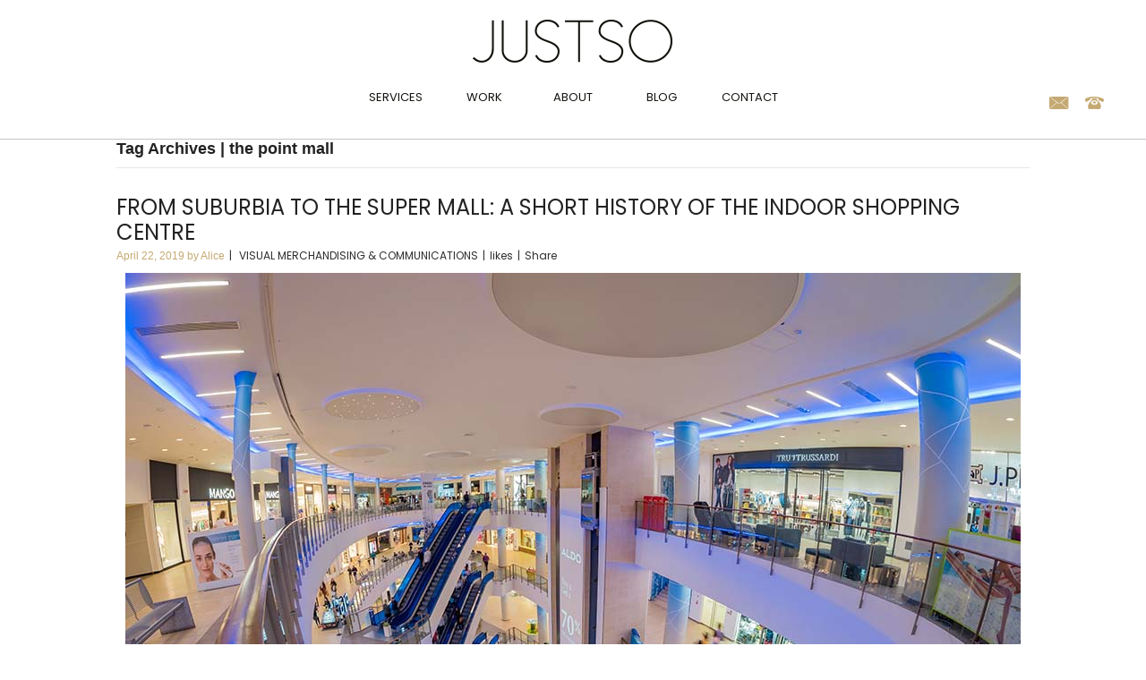

--- FILE ---
content_type: text/html; charset=UTF-8
request_url: https://justso.eu/tag/the-point-mall/
body_size: 53419
content:
<!DOCTYPE html><html lang="en-GB"><head><meta charset="UTF-8" /><title>the point mall Archives - JUSTSO</title><meta http-equiv="Content-Type" content="text/html; charset=UTF-8" /><link rel="shortcut icon" href="https://www.justso.eu/wp-content/uploads/2019/05/favicon.jpg" type="image/x-icon"><link rel="icon" href="https://www.justso.eu/wp-content/uploads/2019/05/favicon.jpg" type="image/x-icon"><link href='https://fonts.googleapis.com/css?family=Poppins:400,500,300,700' rel='stylesheet' type='text/css'><link rel="pingback" href="https://justso.eu/xmlrpc.php" /><meta name='robots' content='index, follow, max-image-preview:large, max-snippet:-1, max-video-preview:-1' /><meta content="initial-scale=1.0, maximum-scale=1.0, user-scalable=yes" name="viewport"/><link rel="canonical" href="https://justso.eu/tag/the-point-mall/" /><meta property="og:locale" content="en_GB" /><meta property="og:type" content="article" /><meta property="og:title" content="the point mall Archives - JUSTSO" /><meta property="og:url" content="https://justso.eu/tag/the-point-mall/" /><meta property="og:site_name" content="JUSTSO" /><meta name="twitter:card" content="summary_large_image" /><style media="all">/*!
 * Datepicker for Bootstrap
 *
 * Copyright 2012 Stefan Petre
 * Licensed under the Apache License v2.0
 * http://www.apache.org/licenses/LICENSE-2.0
 *
 */
.datepicker{top:0;left:0;padding:4px;margin-top:1px;-webkit-border-radius:4px;-moz-border-radius:4px;border-radius:4px}.datepicker:before{content:'';display:inline-block;border-left:7px solid transparent;border-right:7px solid transparent;border-bottom:7px solid #ccc;border-bottom-color:rgba(0,0,0,.2);position:absolute;top:-7px;left:6px}.datepicker:after{content:'';display:inline-block;border-left:6px solid transparent;border-right:6px solid transparent;border-bottom:6px solid #fff;position:absolute;top:-6px;left:7px}.datepicker>div{display:none}.datepicker table{width:100%;margin:0}.datepicker td,.datepicker th{text-align:center;width:20px;height:20px;-webkit-border-radius:4px;-moz-border-radius:4px;border-radius:4px}.datepicker td.day:hover{background:#eee;cursor:pointer}.datepicker td.day.disabled{color:#eee}.datepicker td.old,.datepicker td.new{color:#999}.datepicker td.active,.datepicker td.active:hover{color:#fff;background-color:#006dcc;background-image:-moz-linear-gradient(top,#08c,#04c);background-image:-webkit-gradient(linear,0 0,0 100%,from(#08c),to(#04c));background-image:-webkit-linear-gradient(top,#08c,#04c);background-image:-o-linear-gradient(top,#08c,#04c);background-image:linear-gradient(to bottom,#08c,#04c);background-repeat:repeat-x;filter:progid:DXImageTransform.Microsoft.gradient(startColorstr='#ff0088cc',endColorstr='#ff0044cc',GradientType=0);border-color:#04c #04c #002a80;border-color:rgba(0,0,0,.1) rgba(0,0,0,.1) rgba(0,0,0,.25);*background-color:#04c;filter:progid:DXImageTransform.Microsoft.gradient(enabled=false);color:#fff;text-shadow:0 -1px 0 rgba(0,0,0,.25)}.datepicker td.active:hover,.datepicker td.active:hover:hover,.datepicker td.active:focus,.datepicker td.active:hover:focus,.datepicker td.active:active,.datepicker td.active:hover:active,.datepicker td.active.active,.datepicker td.active:hover.active,.datepicker td.active.disabled,.datepicker td.active:hover.disabled,.datepicker td.active[disabled],.datepicker td.active:hover[disabled]{color:#fff;background-color:#04c;*background-color:#003bb3;}.datepicker td.active:active,.datepicker td.active:hover:active,.datepicker td.active.active,.datepicker td.active:hover.active{background-color:#039 \9}.datepicker td span{display:block;width:47px;height:54px;line-height:54px;float:left;margin:2px;cursor:pointer;-webkit-border-radius:4px;-moz-border-radius:4px;border-radius:4px}.datepicker td span:hover{background:#eee}.datepicker td span.active{color:#fff;background-color:#006dcc;background-image:-moz-linear-gradient(top,#08c,#04c);background-image:-webkit-gradient(linear,0 0,0 100%,from(#08c),to(#04c));background-image:-webkit-linear-gradient(top,#08c,#04c);background-image:-o-linear-gradient(top,#08c,#04c);background-image:linear-gradient(to bottom,#08c,#04c);background-repeat:repeat-x;filter:progid:DXImageTransform.Microsoft.gradient(startColorstr='#ff0088cc',endColorstr='#ff0044cc',GradientType=0);border-color:#04c #04c #002a80;border-color:rgba(0,0,0,.1) rgba(0,0,0,.1) rgba(0,0,0,.25);*background-color:#04c;filter:progid:DXImageTransform.Microsoft.gradient(enabled=false);color:#fff;text-shadow:0 -1px 0 rgba(0,0,0,.25)}.datepicker td span.active:hover,.datepicker td span.active:focus,.datepicker td span.active:active,.datepicker td span.active.active,.datepicker td span.active.disabled,.datepicker td span.active[disabled]{color:#fff;background-color:#04c;*background-color:#003bb3;}.datepicker td span.active:active,.datepicker td span.active.active{background-color:#039 \9}.datepicker td span.old{color:#999}.datepicker th.switch{width:145px}.datepicker th.next,.datepicker th.prev{font-size:21px}.datepicker thead tr:first-child th{cursor:pointer}.datepicker thead tr:first-child th:hover{background:#eee}.input-append.date .add-on i,.input-prepend.date .add-on i{display:block;cursor:pointer;width:16px;height:16px}
img.wp-smiley,img.emoji{display:inline !important;border:none !important;box-shadow:none !important;height:1em !important;width:1em !important;margin:0 .07em !important;vertical-align:-.1em !important;background:0 0 !important;padding:0 !important}
/*!
 * Bootstrap v3.3.7 (http://getbootstrap.com)
 * Copyright 2011-2017 Twitter, Inc.
 * Licensed under MIT (https://github.com/twbs/bootstrap/blob/master/LICENSE)
 */
.modal-header .close{float:right;font-size:30px;line-height:1;color:#fff;width:40px;height:40px;border-radius:20px;padding:0;position:relative;top:-30px;right:-30px;z-index:10;filter:alpha(opacity=20);opacity:1}.modal-header .close:hover,.modal-header .close:focus{color:#000;text-decoration:none;cursor:pointer;filter:alpha(opacity=50);opacity:.5}.modal-open{overflow:hidden}.modal{display:none;overflow:hidden;position:fixed;top:0;right:0;bottom:0;left:0;z-index:1050;-webkit-overflow-scrolling:touch;outline:0}.modal.fade .modal-dialog{-webkit-transform:translate(0,-25%);-ms-transform:translate(0,-25%);-o-transform:translate(0,-25%);transform:translate(0,-25%);-webkit-transition:-webkit-transform .3s ease-out;-o-transition:-o-transform .3s ease-out;transition:transform .3s ease-out}.modal.in .modal-dialog{-webkit-transform:translate(0,0);-ms-transform:translate(0,0);-o-transform:translate(0,0);transform:translate(0,0)}.modal-open .modal{overflow-x:hidden;overflow-y:auto}.modal-dialog{position:relative;width:auto;margin:10px}.modal-content{position:relative;background-color:#fff;border:1px solid #999;border:1px solid rgba(0,0,0,.2);border-radius:6px;-webkit-box-shadow:0 3px 9px rgba(0,0,0,.5);box-shadow:0 3px 9px rgba(0,0,0,.5);-webkit-background-clip:padding-box;background-clip:padding-box;outline:0}.modal-backdrop{position:fixed;top:0;right:0;bottom:0;left:0;z-index:1040;background-color:#000}.modal-backdrop.fade{opacity:0;filter:alpha(opacity=0)}.modal-backdrop.in{opacity:.5;filter:alpha(opacity=50)}.modal-header{padding:15px;border-bottom:1px solid #e5e5e5}.modal-header .close{margin-top:-2px}.modal-title{margin:0;line-height:1.42857143}.modal-body{position:relative;padding:15px}.modal-footer{padding:15px;text-align:right;border-top:1px solid #e5e5e5}.modal-footer .btn+.btn{margin-left:5px;margin-bottom:0}.modal-footer .btn-group .btn+.btn{margin-left:-1px}.modal-footer .btn-block+.btn-block{margin-left:0}.modal-scrollbar-measure{position:absolute;top:-9999px;width:50px;height:50px;overflow:scroll}@media (min-width:768px){.modal-dialog{width:600px;margin:30px auto}.modal-content{-webkit-box-shadow:0 5px 15px rgba(0,0,0,.5);box-shadow:0 5px 15px rgba(0,0,0,.5)}.modal-sm{width:300px}}@media (min-width:992px){.modal-lg{width:900px}}
.litebox-overlay,.litebox-overlay>*{-moz-box-sizing:border-box;-webkit-box-sizing:border-box;box-sizing:border-box}.litebox-overlay{display:none;width:100%;min-width:280px;text-align:center;position:fixed;top:0;left:0;z-index:9999}@-webkit-keyframes liteboxLoader{0%{-webkit-transform:rotate(0)}100%{-webkit-transform:rotate(360deg)}}@-moz-keyframes liteboxLoader{0%{-moz-transform:rotate(0)}100%{-moz-transform:rotate(360deg)}}@-ms-keyframes liteboxLoader{0%{-ms-transform:rotate(0)}100%{-ms-transform:rotate(360deg)}}@-o-keyframes liteboxLoader{0%{-o-transform:rotate(0)}100%{-o-transform:rotate(360deg)}}@keyframes liteboxLoader{0%{transform:rotate(0)}100%{transform:rotate(360deg)}}.litebox-overlay .litebox-loader:before{position:absolute;width:40px;height:40px;left:50%;top:50%;margin-left:-10px;margin-top:-10px;border:3px solid #111;border-right-color:#fff;-webkit-border-radius:50%;-moz-border-radius:50%;border-radius:50%;-webkit-animation:liteboxLoader 1s linear infinite;-moz-animation:liteboxLoader 1s linear infinite;-ms-animation:liteboxLoader 1s linear infinite;-o-animation:liteboxLoader 1s linear infinite;animation:liteboxLoader 1s linear infinite;z-index:99;content:""}.litebox-overlay .litebox-loader{background:none repeat scroll 0 0 #000;height:100%;left:0;position:absolute;top:0;width:100%;z-index:99}.litebox-overlay .litebox-close{width:40px;height:40px;background:url(//justso.eu/wp-content/plugins/easy-lightbox-wp/css/../imgs/litebox-close.png) no-repeat center;opacity:.7;position:absolute;top:20px;right:20px;-webkit-transition:all .2s ease-in-out;-moz-transition:all .2s ease-in-out;-o-transition:all .2s ease-in-out;transition:all .2s ease-in-out;z-index:999}.litebox-overlay .litebox-close:hover{opacity:1;cursor:pointer}.litebox-overlay .litebox-nav{display:none;width:60px;height:60px;margin-top:-30px;opacity:.2;position:absolute;top:50%;z-index:9999999;-webkit-transition:all .2s ease-in-out;-moz-transition:all .2s ease-in-out;-o-transition:all .2s ease-in-out;transition:all .2s ease-in-out}.litebox-overlay .litebox-nav:hover{opacity:.5;cursor:pointer}.litebox-overlay .litebox-prev{background:url(//justso.eu/wp-content/plugins/easy-lightbox-wp/css/../imgs/litebox-prev.png) no-repeat center;left:20px}.litebox-overlay .litebox-next{background:url(//justso.eu/wp-content/plugins/easy-lightbox-wp/css/../imgs/litebox-next.png) no-repeat center;right:20px}.litebox-overlay .litebox-container{position:absolute;top:10%;right:10%;bottom:10%;left:10%;overflow:hidden;z-index:1}.litebox-overlay .litebox-container.litebox-scroll{overflow-y:auto}.litebox-overlay iframe,.litebox-overlay img{display:inline-block;max-width:100%;max-height:100%;margin:0 auto;vertical-align:middle;overflow-x:hidden}.litebox-overlay iframe{width:100%;height:100%;position:relative;z-index:999999}.litebox-overlay .litebox-inline-html{width:100%;padding:20px;background:#fff;overflow-x:hidden;line-height:normal!important;position:absolute}.litebox-overlay .litebox-error{width:100%;height:100%;color:#fff;text-align:center;line-height:inherit}.litebox-overlay .litebox-error span{background:rgba(0,0,0,.9);-webkit-border-radius:3px;-moz-border-radius:3px;border-radius:3px;padding:20px;color:#fff;text-shadow:1px 1px 0 #000;line-height:normal}@media only screen and (max-width:479px){.litebox-overlay .litebox-close{display:none}}.theme-twentytwentytwo .gallery-item{height:auto!important;display:inline-block;box-sizing:border-box;padding:10px;vertical-align:top;margin:0}.theme-twentytwentytwo .gallery-columns-1 .gallery-item{width:100%!important}.theme-twentytwentytwo .gallery-columns-2 .gallery-item{width:50%!important}.theme-twentytwentytwo .gallery-columns-3 .gallery-item{width:33%!important}.theme-twentytwentytwo .gallery-columns-4 .gallery-item{width:25%!important}.theme-twentytwentytwo .gallery-columns-5 .gallery-item{width:20%!important}.theme-twentytwentytwo .gallery-columns-6 .gallery-item{width:16.66%!important}.theme-twentytwentytwo .gallery-columns-7 .gallery-item{width:14.28%!important}.theme-twentytwentytwo .gallery-columns-8 .gallery-item{width:12.5%!important}.theme-twentytwentytwo .gallery-columns-9 .gallery-item{width:11.11%!important}.theme-twentytwentytwo img.attachment-thumbnail{max-width:100%;height:auto}
.esg-line-height-0{line-height:0}.esg-text-left{text-align:left}.esg-text-right{text-align:right}.esg-text-center{text-align:center}.esg-font-normal{font-style:normal}.esg-font-italic{font-style:italic}.esg-display-none{display:none}.esg-display-block{display:block}.esg-display-inline-block{display:inline-block}.esg-display-inline{display:inline}.esg-display-none-i{display:none !important}.esg-display-block-i{display:block !important}.esg-display-inline-block-i{display:inline-block !important}.esg-display-inline-i{display:inline !important}.esg-hidden{visibility:hidden}.esg-visible{visibility:visible}.esg-p-absolute{position:absolute}.esg-p-relative{position:relative}.esg-margin-0{margin:0}.esg-margin-t-0{margin-top:0}.esg-margin-b-0{margin-bottom:0}.esg-margin-l-0{margin-left:0}.esg-margin-r-0{margin-right:0}.esg-margin-5{margin:5px}.esg-margin-t-5{margin-top:5px}.esg-margin-b-5{margin-bottom:5px}.esg-margin-l-5{margin-left:5px}.esg-margin-r-5{margin-right:5px}.esg-margin-10{margin:10px}.esg-margin-t-10{margin-top:10px}.esg-margin-b-10{margin-bottom:10px}.esg-margin-l-10{margin-left:10px}.esg-margin-r-10{margin-right:10px}.esg-padding-0{padding:0}.esg-padding-t-0{padding-top:0}.esg-padding-b-0{padding-bottom:0}.esg-padding-l-0{padding-left:0}.esg-padding-r-0{padding-right:0}.esg-padding-15{padding:15px}.esg-padding-t-15{padding-top:15px}.esg-padding-b-15{padding-bottom:15px}.esg-padding-l-15{padding-left:15px}.esg-padding-r-15{padding-right:15px}.esg-f-left{float:left !important}.esg-f-right{float:right !important}.esg-f-none{float:none !important}.esg-color-black{color:#000}.esg-color-green{color:green}.esg-color-red{color:red}.esg-w100-hauto{width:100%;height:auto}.esg-fullscreen-forcer{position:relative;left:0;top:0;width:100%;height:auto}.esg-iframe{position:absolute;top:0;left:0;display:none}.esg-clearfix:before,.esg-clearfix:after{content:" ";display:table}.esg-clearfix:after{clear:both}.esg-starring{line-height:25px;display:inline-block}.esg-starring .star-rating{float:none}.esg-starring .star-rating{color:#ffc321 !important}.esg-starring .star-rating,.esg-starring-page .star-rating{float:right;overflow:hidden;position:relative;height:1em;line-height:1em;font-size:1em;width:5.4em;font-family:star}.esg-starring .star-rating:before,.esg-starring-page .star-rating:before{content:"\73\73\73\73\73";color:#e0dadf;float:left;top:0;left:0;position:absolute}.esg-starring star-rating span,.esg-starring .star-rating span{overflow:hidden;float:left;top:0;left:0;position:absolute;padding-top:1.5em}.esg-starring .star-rating span:before,.esg-starring .star-rating span:before{content:"\53\53\53\53\53";top:0;position:absolute;left:0}.esg-starring .star-rating{color:#ffc321 !important}.lazyloadcover{position:absolute;top:0;left:0;z-index:10;width:100%;height:100%}.esg-lazyblur{background-repeat:no-repeat;filter:blur(25px);-webkit-filter:blur(25px);-moz-filter:blur(25px);background-size:cover;background-position:center center;width:100%;height:100%;top:0;left:0;overflow:hidden}.esg-media-poster{width:100%;height:100%;position:absolute;top:0;left:0;background-size:cover;background-position:center center;z-index:10;opacity:0}.esg-video-active .esg-media-poster{z-index:0}.esg-vimeo-frame{background:#000}.esg-grid .no-filter-message{position:absolute;bottom:0;left:0;width:100%;text-align:center;pointer-events:none;visibility:hidden;opacity:0;transition:all .2s ease}.esg-grid .esg-loadmore-wrapper+.no-filter-message{position:relative;display:block;text-align:center}.esg-grid.show-message .no-filter-message{transition-duration:1s;visibility:visible;opacity:1}.esg-hover-image{display:none}.esg-media-poster .esg-hover-image{display:block;width:inherit;height:inherit;background-size:inherit;background-position:inherit;visibility:hidden;opacity:0}.esg-starring .star-rating,.esg-starring-page .star-rating{line-height:1em;font-size:1em;font-family:star}.esg-grid{width:100%;max-width:100%;font-family:'Open Sans',sans-serif;-webkit-backface-visibility:hidden;backface-visibility:hidden;-webkit-transform:translateZ(0px);transform:translateZ(0px)}@-moz-document url-prefix(){.esg-grid{transform:none !important}}.esg-grid .mainul,.esg-grid .mainul>li{list-style:none;margin:0;padding:0;transform-style:flat !important}.esg-grid *{-webkit-font-smoothing:antialiased;font-smoothing:antialiased}.esg-grid ul,.esg-grid li{list-style:none;margin:0;padding:0;transform-style:flat !important}.esg-overflowtrick{position:relative;width:100%;height:auto;overflow:hidden;padding:0;box-sizing:border-box;-moz-box-sizing:border-box;-webkit-box-sizing:border-box;z-index:1}.esg-overflowtrick+.esg-filters:not(.esg-navbutton-solo-left):not(.esg-navbutton-solo-right){z-index:0 !important}.esg-container{position:relative;width:100%;height:auto}.esg-container>ul,.esg-overflowtrick>ul{width:100%;max-width:100%;height:0;position:relative;overflow:visible}.esg-grid li{border:0 solid transparent;outline:0px solid transparent;visibility:hidden;display:none}.esg-grid a{border:none;text-decoration:none}.esg-grid a:hover,.esg-grid a:focus{text-decoration:none;border:none}.esg-clear{clear:both;height:5px !important;background:0 0 !important}.esg-clear-no-height,.eg-clearfix{clear:both;height:0 !important;background:0 0 !important}.esg-line-break{height:5px;visibility:hidden}.esg-divide-5{width:100%;height:5px}.esg-divide-15{width:100%;height:15px}.esg-divide-20{width:100%;height:20px}.esg-divide-22{width:100%;height:22px}.esg-divide-30{width:100%;height:30px}.esg-click-to-play-video{cursor:pointer}.esg-entry-media iframe{-webkit-transform-style:flat;-webkit-transform:translateZ(1000px);border:0}.esg-container .tp-esg-item{position:absolute;top:0;left:0}.esg-container .tp-esg-item{box-sizing:border-box;-moz-box-sizing:border-box;-webkit-box-sizing:border-box}.esg-container .tp-esg-item .blackoverlay{width:100%;height:100%;position:absolute;background:#000;top:0;left:0}.tp-esg-item{z-index:5}.tp-esg-item.itemonotherpage{z-index:0;display:none}.esg-entry-cover{box-sizing:border-box;-moz-box-sizing:border-box;-webkit-box-sizing:border-box;width:100%;height:100%;position:absolute;top:0;left:0;overflow:hidden;border:0 solid transparent;outline:0px solid transparent}.eec{display:block;width:auto;height:auto;position:absolute !important;font-size:20px;text-align:center}.esg-entry-cover>.eec{z-index:2;pointer-events:none}.esg-entry-cover>.eec>*{pointer-events:all}.esg-tc{top:0;left:0;width:100%}.esg-lc{top:0;left:0;height:100%}.esg-cc{top:0;left:0;width:100%;vertical-align:middle}.esg-rc{top:0;right:0;height:100%}.esg-bc{bottom:0;left:0;width:100%}.esg-tc .ess-tb-cell{text-align:center;vertical-align:top}.esg-lc .ess-tb-cell{text-align:left;vertical-align:middle}.esg-rc .ess-tb-cell{text-align:right;vertical-align:middle}.esg-blc .ess-tb-cell{text-align:left;vertical-align:bottom}.esg-bc .ess-tb-cell{text-align:center;vertical-align:bottom}.esg-brc .ess-tb-cell{text-align:right;vertical-align:bottom}.esg-bc .leftalign{text-align:left}.esg-entry-media{position:relative;border:0 solid transparent;outline:0px solid transparent;overflow:hidden}.esg-entry-media{width:100%}.esg-entry-media img{width:100%;height:auto;max-width:none !important;min-width:none !important}.esg-layout-masonry .esg-entry-media img{line-height:0;vertical-align:bottom;display:inline-block}.esg-layout-even .esg-entry-media img{display:none}.esg-media-cover-wrapper{position:relative;width:100%;backface-visibility:hidden}.esg-layout-even .esg-media-cover-wrapper{height:100%}.esg-entry-media-wrapper{z-index:0}.esg-entry-media-wrapper-even{width:100%;height:100%;overflow:hidden;position:relative}.esg-entry-media-wrapper-not-even{overflow:hidden;position:relative}.esg-entry-media-wrapper .esg-video-frame{background:#000}.esg-entry-media-wrapper-item-layout{width:100%;height:100%;position:absolute;overflow:hidden}.esg-entry-cover .esg-overlay{position:absolute;top:0;left:0;width:100%;height:100%;border:0 solid transparent;outline:0px solid transparent}.esg-layout-even .esg-entry-content{display:none}.esg-entry-content{box-sizing:border-box;-moz-box-sizing:border-box;-webkit-box-sizing:border-box;-webkit-backface-visibility:hidden}.navigationbuttons,.esg-pagination,.esg-filters{position:relative;z-index:50;-webkit-backface-visibility:hidden}.esg-grid .esg-pagination{z-index:100;-webkit-backface-visibility:hidden}.esg-nav-by-shortcode .esg-sortbutton-order.eg-icon-down-open.tp-asc,.esg-nav-by-shortcode .esg-sortbutton-order .tp-desc,.esg-sortbutton-order.eg-icon-down-open.tp-asc,.esg-sortbutton-order .tp-desc{text-align:center}.esg-nav-by-shortcode{position:relative;display:inline-block;vertical-align:top;text-align:center}.esg-nav-by-shortcode .esg-navbutton-solo-right,.esg-nav-by-shortcode .esg-navbutton-solo-left{position:relative;left:auto;right:auto;top:auto;bottom:auto}.esg-nav-by-shortcode .esg-filter-wrapper{visibility:visible}.esg-singlefilters .esg-filter-checked{display:none;-webkit-backface-visibility:hidden}.esg-filter-wrapper{display:inline-block}.esg-sortbutton-wrapper{display:inline-block}.esg-cartbutton-wrapper{display:inline-block}.esg-filter-wrapper.dropdownstyle{min-width:100px;cursor:pointer;position:relative;z-index:1500;-webkit-backface-visibility:hidden;-webkit-transform:translateZ(1px);transform:translateZ(1px)}.esg-filter-wrapper.dropdownstyle.esg-skin-preview{z-index:1570;visibility:visible}.esg-filter-wrapper.dropdownstyle .esg-filterbutton{display:block;margin-right:0;margin-bottom:5px}.esg-filter-wrapper.dropdownstyle .esg-filter-checked{margin-right:5px;margin-left:0}.esg-dropdown-wrapper{display:none;position:absolute;padding:20px;top:100%;backface-visibility:hidden;transform:translateZ(10px)}.esg-selected-filterbutton{color:#999;margin-right:5px;cursor:pointer;padding:0 15px 0 10px;line-height:20px;font-size:12px;font-weight:600;font-family:"Open Sans",sans-serif;display:inline-block;background:rgba(0,0,0,0);margin-bottom:5px;width:100%}.esg-selected-filterbutton.hovered{color:#444}.esg-selected-filterbutton .eg-icon-down-open{display:inline-block;vertical-align:top;width:29px;line-height:inherit;font-size:9px;font-weight:700;color:#999;background:rgba(0,0,0,0);text-align:center}.esg-sortbutton-order.tp-desc{transform:scaleY(-1);filter:FlipV;-ms-filter:"FlipV"}.esg-sorting-select{cursor:pointer;position:absolute;top:0;left:0;width:100%;height:100%;-ms-filter:"alpha(opacity=0)";filter:alpha(opacity=0);-moz-opacity:0;-khtml-opacity:0;opacity:0;-webkit-appearance:menulist-button}.esg-filters.esg-navbutton-solo-left{position:absolute;left:0;top:50%;z-index:800}.esg-filters.esg-navbutton-solo-right{position:absolute;right:0;top:50%;z-index:800}.esg-navigationbutton.esg-right,.esg-navigationbutton.esg-left{margin-left:0 !important;margin-right:0 !important;-webkit-transform-style:flat;-webkit-transform:translateZ(5000px)}.eg-leftright-container{float:left;width:310px;margin-right:20px;box-sizing:border-box;-moz-box-sizing:border-box;-webkit-box-sizing:border-box;position:relative}.eg-leftright-container.dark{background:#1e1e1e}.eg-leftright-container .pagination{position:absolute;bottom:0}.eg-leftright-container .esg-filters{padding:30px;box-sizing:border-box;-moz-box-sizing:border-box;-webkit-box-sizing:border-box}.eg-leftright-container .esg-filterbutton{display:block;margin:0 0 5px}.eg-leftright-container .esg-filter-wrapper{display:block;margin-right:0}.eg-ajaxtarget-container{position:relative;width:100%;height:auto}.eg-ajaxanimwrapper{position:relative;overflow:hidden}.tp-esg-item .add_to_cart_button.loading:before{content:"";position:absolute;top:0;right:0;left:0;bottom:0;background:url(//justso.eu/wp-content/plugins/essential-grid/public/assets/css/../images/ajax-loader.gif) center no-repeat rgba(255,255,255,.65)}.esg-loader{top:50%;left:50%;z-index:10000;position:absolute}.infinityscollavailable.esg-loader{position:relative;top:auto;left:50%;margin-top:25px !important;margin-bottom:25px !important}.esg-loader.spinner0{width:40px;height:40px;background:url(//justso.eu/wp-content/plugins/essential-grid/public/assets/css/../images/loader.gif) no-repeat center center;background-color:#fff;box-shadow:0px 0px 20px 0px rgba(0,0,0,.15);-webkit-box-shadow:0px 0px 20px 0px rgba(0,0,0,.15);margin-left:-20px;-webkit-animation:esg-rotateplane 1.2s infinite ease-in-out;animation:esg-rotateplane 1.2s infinite ease-in-out;border-radius:3px;-moz-border-radius:3px;-webkit-border-radius:3px}.esg-loader.spinner1{width:40px;height:40px;background-color:#fff;box-shadow:0px 0px 20px 0px rgba(0,0,0,.15);-webkit-box-shadow:0px 0px 20px 0px rgba(0,0,0,.15);margin-left:-20px;-webkit-animation:esg-rotateplane 1.2s infinite ease-in-out;animation:esg-rotateplane 1.2s infinite ease-in-out;border-radius:3px;-moz-border-radius:3px;-webkit-border-radius:3px}.esg-loader.spinner5{background:url(//justso.eu/wp-content/plugins/essential-grid/public/assets/css/../images/loader.gif) no-repeat 10px 10px;background-color:#fff;margin:-22px;width:44px;height:44px;border-radius:3px;-moz-border-radius:3px;-webkit-border-radius:3px}@-webkit-keyframes esg-rotateplane{0%{-webkit-transform:perspective(120px)}50%{-webkit-transform:perspective(120px) rotateY(180deg)}100%{-webkit-transform:perspective(120px) rotateY(180deg) rotateX(180deg)}}@keyframes esg-rotateplane{0%{transform:perspective(120px) rotateX(0deg) rotateY(0deg);-webkit-transform:perspective(120px) rotateX(0deg) rotateY(0deg)}50%{transform:perspective(120px) rotateX(-180.1deg) rotateY(0deg);-webkit-transform:perspective(120px) rotateX(-180.1deg) rotateY(0deg)}100%{transform:perspective(120px) rotateX(-180deg) rotateY(-179.9deg);-webkit-transform:perspective(120px) rotateX(-180deg) rotateY(-179.9deg)}}.esg-loader.spinner2{width:40px;height:40px;margin-left:-20px;background-color:red;box-shadow:0px 0px 20px 0px rgba(0,0,0,.15);-webkit-box-shadow:0px 0px 20px 0px rgba(0,0,0,.15);border-radius:100%;-webkit-animation:esg-scaleout 1s infinite ease-in-out;animation:esg-scaleout 1s infinite ease-in-out}@-webkit-keyframes esg-scaleout{0%{-webkit-transform:scale(0)}100%{-webkit-transform:scale(1);opacity:0}}@keyframes esg-scaleout{0%{transform:scale(0);-webkit-transform:scale(0)}100%{transform:scale(1);-webkit-transform:scale(1);opacity:0}}.esg-loader.spinner3{margin:-9px 0 0 -35px;width:70px;text-align:center}.eg-search-wrapper .esg-loader.spinner3{margin-top:-30px !important}.simple-light .eg-search-wrapper .esg-loader.spinner3,.simple-dark .eg-search-wrapper .esg-loader.spinner3{margin-top:-25px !important}.text-light .eg-search-wrapper .esg-loader.spinner3,.text-dark .eg-search-wrapper .esg-loader.spinner3{margin-top:-22px !important}.esg-loader.spinner3 .bounce1,.esg-loader.spinner3 .bounce2,.esg-loader.spinner3 .bounce3{width:18px;height:18px;background-color:#fff;box-shadow:0px 0px 20px 0px rgba(0,0,0,.15);-webkit-box-shadow:0px 0px 20px 0px rgba(0,0,0,.15);border-radius:100%;display:inline-block;-webkit-animation:esg-bouncedelay 1.4s infinite ease-in-out;animation:esg-bouncedelay 1.4s infinite ease-in-out;-webkit-animation-fill-mode:both;animation-fill-mode:both}.esg-loader.spinner3 .bounce1{-webkit-animation-delay:-.32s;animation-delay:-.32s}.esg-loader.spinner3 .bounce2{-webkit-animation-delay:-.16s;animation-delay:-.16s}@-webkit-keyframes esg-bouncedelay{0%,80%,100%{-webkit-transform:scale(0)}40%{-webkit-transform:scale(1)}}@keyframes esg-bouncedelay{0%,80%,100%{transform:scale(0);-webkit-transform:scale(0)}40%{transform:scale(1);-webkit-transform:scale(1)}}.esg-loader.spinner4{margin:0 0 0 -20px;width:40px;height:40px;text-align:center;-webkit-animation:esg-rotate 2s infinite linear;animation:esg-rotate 2s infinite linear}.esg-loader.spinner4 .dot1,.esg-loader.spinner4 .dot2{width:60%;height:60%;display:inline-block;position:absolute;top:0;background-color:#fff;border-radius:100%;-webkit-animation:esg-bounce 2s infinite ease-in-out;animation:esg-bounce 2s infinite ease-in-out;box-shadow:0px 0px 20px 0px rgba(0,0,0,.15);-webkit-box-shadow:0px 0px 20px 0px rgba(0,0,0,.15)}.esg-loader.spinner4 .dot2{top:auto;bottom:0;-webkit-animation-delay:-1s;animation-delay:-1s}@-webkit-keyframes esg-rotate{100%{-webkit-transform:rotate(360deg)}}@keyframes esg-rotate{100%{transform:rotate(360deg);-webkit-transform:rotate(360deg)}}@-webkit-keyframes esg-bounce{0%,100%{-webkit-transform:scale(0)}50%{-webkit-transform:scale(1)}}@keyframes esg-bounce{0%,100%{transform:scale(0);-webkit-transform:scale(0)}50%{transform:scale(1);-webkit-transform:scale(1)}}[class^=eg-icon-]:before,[class*=" eg-icon-"]:before{font-family:"eg-font";font-style:normal;font-weight:400;speak:none;display:inline-block;text-decoration:inherit;width:1em;margin-right:.2em;text-align:center;font-variant:normal;text-transform:none;line-height:1em;margin-left:.2em}[class^=fa-icon-]:before,[class*=" fa-icon-"]:before{font-family:FontAwesome;font-style:normal;font-weight:400;speak:none;display:inline-block;text-decoration:inherit;width:1em;margin-right:.2em;text-align:center;font-variant:normal;text-transform:none;line-height:1em;margin-left:.2em}.esg-grid [class^=pe-7s-]:before,.esg-grid [class*=" pe-7s-"]:before{font-family:'Pe-icon-7-stroke';display:inline-block;font-style:normal;font-weight:400;speak:none;display:inline-block;text-decoration:inherit;width:1em;margin-right:.2em;text-align:center;font-variant:normal;text-transform:none;line-height:1em;margin-left:.2em}.esg-filter-wrapper .esg-filterbutton:last-child,.esg-cartbutton a,.esg-selected-filterbutton{margin-right:0 !important}.esg-singlefilters .esg-filter-checked{display:none !important}.eg-ajaxclicklistener{cursor:pointer}.eg-ajax-video-container{position:relative;padding-bottom:56.25%;padding-top:30px;height:0;overflow:hidden}.eg-ajax-video-container.widevideo{padding-bottom:50%}.eg-ajax-video-container iframe,.eg-ajax-video-container object,.eg-ajax-video-container embed{position:absolute;top:0;left:0;width:100%;height:100%}.forcenotvisible{visibility:hidden !important}.forcenotdisplay{display:none !important}input.eg-search-input[type=text],.eg-search-input{display:inline-block}.eg-search-submit,.eg-search-clean{display:inline-block;width:auto;-moz-user-select:-moz-none;-khtml-user-select:none;-webkit-user-select:none;text-align:center;vertical-align:top}.eg-search-submit,.eg-search-clean{cursor:pointer}.eg-search-wrapper{vertical-align:top;line-height:40px}input.eg-search-input[type=text]{font-family:"Open Sans",sans-serif;outline:none !important;margin:0 0 5px !important;padding:8px 15px;vertical-align:top;box-sizing:border-box}.eg-ajax-closer-wrapper{display:block;z-index:51000;position:relative}.eg-ajax-navbt{cursor:pointer;display:inline-block;margin-right:5px}.eg-acp-inner.eg-acp-tr .eg-ajax-closer.eg-ajax-navbt,.eg-acp-inner.eg-acp-br .eg-ajax-closer.eg-ajax-navbt{margin-right:0}.eg-ajax-closer-wrapper.eg-acp-tl,.eg-ajax-closer-wrapper.eg-acp-bl{text-align:left}.eg-ajax-closer-wrapper.eg-acp-tr,.eg-ajax-closer-wrapper.eg-acp-br{text-align:right}.eg-ajax-closer-wrapper.eg-acp-t,.eg-ajax-closer-wrapper.eg-acp-b{text-align:center}.eg-ajax-closer-wrapper.eg-acp-t,.eg-ajax-closer-wrapper.eg-acp-tr,.eg-ajax-closer-wrapper.eg-acp-tl{margin-bottom:5px}.eg-ajax-closer-wrapper.eg-acp-bl,.eg-ajax-closer-wrapper.eg-acp-br,.eg-ajax-closer-wrapper.eg-acp-b{margin-top:5px}.eg-acp-inner{display:block;position:absolute;z-index:50;margin:5px}.eg-acp-inner.eg-acp-tr,.eg-acp-inner.eg-acp-tl,.eg-acp-inner.eg-acp-t{top:0}.eg-acp-inner.eg-acp-br,.eg-acp-inner.eg-acp-bl,.eg-acp-inner.eg-acp-b{bottom:0}.eg-acp-inner.eg-acp-tl,.eg-acp-inner.eg-acp-bl{left:0}.eg-acp-inner.eg-acp-tr,.eg-acp-inner.eg-acp-br{right:0}.eg-acp-inner.eg-acp-t,.eg-acp-inner.eg-acp-b{left:50%;-webkit-transform:translateX(-50%);transform:translateX(-50%);-moz-transform:translateX(-50%)}.eg-ajax-navbt{line-height:21px;background:#000;background:rgba(0,0,0,.75);color:#fff;border-radius:2px;-moz-border-radius:2px;-webkit-border-radius:2px;text-transform:uppercase;padding:1px 1px 0 0;font-size:11px;font-weight:400}.eg-ajax-closer.eg-ajax-navbt{padding:1px 5px 1px 3px;vertical-align:top}.eg-acp-light .eg-ajax-navbt{background:#e5e5e5;color:#000}.eg-ajax-closer.eg-ajax-navbt i{font-size:13px}.eg-ajax-navbt i{font-size:16px}.eg-ajax-closer-wrapper.eg-acp-type1{margin:0}.eg-acp-type1 .eg-ajax-navbt{border-radius:0;-moz-border-radius:0px;-webkit-border-radius:0px;padding:10px;margin:0}.eg-acp-type1 .eg-ajax-navbt i{font-size:20px}.eg-acp-type1 .eg-ajax-navbt{width:40px;height:40px;text-align:center;vertical-align:medium !important;line-height:40px;padding:0}.eg-acp-type1 .eg-ajax-closer.eg-ajax-navbt{vertical-align:top;font-size:24px;font-weight:300;font-family:sans-serif;height:auto;line-height:28px;padding:8px 0 4px}span.eg-el-amount:before{content:"("}span.eg-el-amount:after{content:")"}span.eg-el-amount{margin-left:10px}.esg-dropdown-wrapper span.eg-el-amount{margin-left:5px}.esg-split-content .esg-entry-media-wrapper,.esg-split-content .esg-entry-cover{width:50% !important}.esg-split-content .esg-media-cover-wrapper:after{content:"";display:table;clear:both}.esg-split-right .esg-entry-media-wrapper,.esg-split-right .esg-entry-cover{float:right}.esg-split-left .esg-entry-media-wrapper,.esg-split-left .esg-entry-cover{float:left}.esg-split-content .esg-entry-media{height:100% !important}.esg-split-content .esg-entry-cover{position:relative !important}.esg-split-content .esg-entry-content{clear:both}.grayscale{-webkit-filter:grayscale(100%);filter:grayscale(100%)}.esg-revealed .esg-itm-anime:not(.esg-anime-blur) .esg-overflowtrick{overflow:visible !important}.esg-revealed .esg-itm-anime .tp-esg-item{-webkit-mask-image:none !important}.esg-revealed .esg-itm-anime .tp-esg-item:hover{z-index:9999 !important;transform:none !important}.esg-revealed .esg-anime-item:before{position:absolute;top:0;left:0;width:100%;height:100%;content:""}.esg-anime-blur .esg-entry-media{transform:scale(1.15,1.15) !important;transform-origin:center center !important}.eg-invisiblebutton{box-shadow:none !important;height:inherit !important;display:block !important}.esg-media-cover-wrapper>.eg-invisiblebutton{position:absolute;top:0;left:0;right:0;bottom:0;z-index:1}.esg-entry-cover>.eg-invisiblebutton{position:relative;z-index:1}.esg-lb-dummy{max-width:none !important;box-shadow:none !important;position:absolute;display:none}@media screen and (max-width:736px){.eg-lightbox-post-content-inner>div{width:100% !important;float:none !important}.eg-lightbox-post-content-inner .esg-post-featured-img{padding:30px 0 !important}}.esgbox-stage .esgbox-slide>*:not(.esgbox-share){margin:0;padding:0}.esgbox-stage .esgbox-slide>.esgbox-loading{margin-top:-30px;margin-left:-30px}.esgbox-toolbar .esgbox-button{transition:background .2s ease-out}.esgbox-toolbar .esgbox-button:focus,.esgbox-toolbar .esgbox-button:active,.esgbox-toolbar .esgbox-button:visited{background:rgba(30,30,30,.6)}.esgbox-toolbar .esgbox-button:hover{background:#000}.esgbox-navigation .esgbox-button:before{transition:background .2s ease-out}.esgbox-navigation .esgbox-button:focus:before,.esgbox-navigation .esgbox-button:active:before,.esgbox-navigation .esgbox-button:visited:before,.esgbox-navigation .esgbox-button[disabled]:hover:before,.esgbox-toolbar .esgbox-button[disabled]:hover{background:rgba(0,0,0,.6)}.esgbox-navigation .esgbox-button:hover:before{background:rgba(0,0,0,.6)}.esgbox-hidearrows .esgbox-navigation .esgbox-button--arrow_left,.esgbox-hidearrows .esgbox-navigation .esgbox-button--arrow_right{display:none !important}.esgbox-single .esgbox-button--arrow_left,.esgbox-single .esgbox-button--arrow_right{display:none !important}.esgbox-slide--video iframe{width:100% !important;height:100% !important;max-width:100%;max-height:100%}.esg-four-by-three .esgbox-slide--video iframe{width:800px;height:600px}.esgbox-container .esgbox-button--arrow_right:hover,.esgbox-container .esgbox-button--arrow_right:focus,.esgbox-container .esgbox-button--arrow_left:hover,.esgbox-container .esgbox-button--arrow_left:focus{background:rgba(0,0,0,.6)}.esg-filter-wrapper{visibility:hidden}#eg-elements-container-grid-wrap.eg-startheight{height:351px}.esg-mobile-filter-button{display:none}.esg-filter-wrapper.dropdownstyle .esg-mobile-filter-button{display:inline-block}.esg-mobile-filter-wrap{visibility:visible}.esg-mobile-filter-wrap .esg-dropdown-wrapper{display:none !important;visibility:hidden !important}.eg-esgblankskin-wrapper *{visibility:hidden !important}.eg-item-in-focus{z-index:999 !important}.esg-cover-overflow{overflow:hidden}.esg-transition[data-transition^=esg-collapse]{overflow:hidden}.esg-transition[data-transition^=esg-collapse]:before,.esg-transition[data-transition^=esg-collapse]:after{position:absolute;content:""}.esg-transition[data-transition^=esg-collapsevertical]:before,.esg-transition[data-transition^=esg-collapsevertical]:after{width:100%;height:0;left:0}.esg-transition[data-transition^=esg-collapsevertical]:before{top:0}.esg-transition[data-transition^=esg-collapsevertical]:after{bottom:0}.esg-transition[data-transition=esg-collapseverticalout]:before,.esg-transition[data-transition=esg-collapseverticalout]:after{height:50%}.esg-transition[data-transition^=esg-collapsehorizontal]:before,.esg-transition[data-transition^=esg-collapsehorizontal]:after{width:0;height:100%;top:0}.esg-transition[data-transition^=esg-collapsehorizontal]:before{left:0}.esg-transition[data-transition^=esg-collapsehorizontal]:after{right:0}.esg-transition[data-transition=esg-collapsehorizontalout]:before{width:50%}.esg-transition[data-transition=esg-collapsehorizontalout]:after{width:50%}.esg-hovered .esg-transition[data-transition=esg-collapsevertical]:before,.esg-hovered .esg-transition[data-transition=esg-collapsevertical]:after{height:50%}.esg-hovered .esg-transition[data-transition=esg-collapseverticalout]:before,.esg-hovered .esg-transition[data-transition=esg-collapseverticalout]:after{height:0}.esg-hovered .esg-transition[data-transition=esg-collapsehorizontal]:before,.esg-hovered .esg-transition[data-transition=esg-collapsehorizontal]:after{width:50%}.esg-hovered .esg-transition[data-transition=esg-collapsehorizontalout]:before,.esg-hovered .esg-transition[data-transition=esg-collapsehorizontalout]:after{width:0}.esg-transition[data-transition^=esg-line]:after{content:"";position:absolute;width:70%;height:70%;top:15%;left:15%;background-size:100% 100%;background-repeat:no-repeat;background-position:center center}.esg-transition[data-transition=esg-linediagonal]:after,.esg-transition[data-transition=esg-linehorizontal]:after,.esg-transition[data-transition=esg-linevertical]:after{transform:scale(0)}.esg-hovered .esg-transition[data-transition^=esg-line]:after{transform:scale(1)}.esg-hovered .esg-transition[data-transition=esg-linediagonalout]:after,.esg-hovered .esg-transition[data-transition=esg-linehorizontalout]:after,.esg-hovered .esg-transition[data-transition=esg-lineverticalout]:after{transform:scale(0)}.esg-transition[data-transition^=esg-spiral]:after{content:"";position:absolute;top:50%;left:50%;width:100%;height:100%;box-sizing:border-box;padding-bottom:100%;background-size:contain;background-repeat:no-repeat;transform-origin:center;transform:translate(-50%,-50%) rotate(0deg) scale(0)}.esg-transition[data-transition=esg-spiralzoomout]:after{transform:translate(-50%,-50%) rotate(-300deg) scale(3)}.esg-hovered .esg-transition[data-transition=esg-spiralzoom]:after{transform:translate(-50%,-50%) rotate(-300deg) scale(3)}.esg-hovered .esg-transition[data-transition=esg-spiralzoomout]:after{transform:translate(-50%,-50%) rotate(0deg) scale(0)}.esg-transition[data-transition^=esg-circlezoom]:before,.esg-transition[data-transition^=esg-circlezoom]:after{content:"";position:absolute;width:150%;height:150%;padding-bottom:150%;top:50%;left:50%;transform:translate(-50%,-50%) scale(0,0);border-radius:50%;box-sizing:border-box}.esg-transition[data-transition=esg-circlezoomout]:before,.esg-transition[data-transition=esg-circlezoomout]:after{transform:translate(-50%,-50%) scale(1,1)}.esg-hovered .esg-transition[data-transition=esg-circlezoom]:before,.esg-hovered .esg-transition[data-transition=esg-circlezoom]:after{transform:translate(-50%,-50%) scale(1,1)}.esg-hovered .esg-transition[data-transition=esg-circlezoomout]:before,.esg-hovered .esg-transition[data-transition=esg-circlezoomout]:after{transform:translate(-50%,-50%) scale(0,0)}.esg-transition[data-transition^=esg-line]:before,.esg-transition[data-transition^=esg-spiral]:before{content:"";position:absolute;width:100%;height:100%;top:0;left:0;opacity:0}.esg-transition[data-transition=esg-linediagonalout]:before,.esg-transition[data-transition=esg-linehorizontalout]:before,.esg-transition[data-transition=esg-lineverticalout]:before,.esg-transition[data-transition=esg-spiralzoomout]:before{opacity:1}.esg-hovered .esg-transition[data-transition^=esg-line]:before,.esg-hovered .esg-transition[data-transition=esg-spiralzoom]:before{opacity:1}.esg-hovered .esg-transition[data-transition=esg-linediagonalout]:before,.esg-hovered .esg-transition[data-transition=esg-linehorizontalout]:before,.esg-hovered .esg-transition[data-transition=esg-lineverticalout]:before,.esg-hovered .esg-transition[data-transition=esg-spiralzoomout]:before{opacity:0}.esg-overlay.esg-cover-blend-multiply{mix-blend-mode:multiply}.esg-overlay.esg-cover-blend-screen{mix-blend-mode:screen}.esg-overlay.esg-cover-blend-overlay{mix-blend-mode:overlay}.esg-overlay.esg-cover-blend-darken{mix-blend-mode:darken}.esg-overlay.esg-cover-blend-lighten{mix-blend-mode:lighten}.esg-overlay.esg-cover-blend-color-dodge{mix-blend-mode:color-dodge}.esg-overlay.esg-cover-blend-color-burn{mix-blend-mode:color-burn}.esg-overlay.esg-cover-blend-hard-light{mix-blend-mode:hard-light}.esg-overlay.esg-cover-blend-soft-light{mix-blend-mode:soft-light}.esg-overlay.esg-cover-blend-difference{mix-blend-mode:difference}.esg-overlay.esg-cover-blend-exclusion{mix-blend-mode:exclusion}.esg-overlay.esg-cover-blend-hue{mix-blend-mode:hue}.esg-overlay.esg-cover-blend-saturation{mix-blend-mode:saturation}.esg-overlay.esg-cover-blend-color{mix-blend-mode:color}.esg-overlay.esg-cover-blend-luminosity{mix-blend-mode:luminosity}.source_type_stream .esg-filter-wrapper,.source_type_nextgen .esg-filter-wrapper,.source_type_rml .esg-filter-wrapper{display:none !important}[class*=" pe-7s-"]:before{font-family:'Pe-icon-7-stroke'}#esg_search_wrapper{height:auto;left:0;opacity:0;position:absolute;top:0;width:100%;z-index:20000}#esg_search_wrapper .esg-filter-wrapper,#esg_search_wrapper .esg-pagination{margin-left:0 !important}#esg_big_search_wrapper{padding-top:0;position:relative}#esg_big_search_wrapper .bigsearchfield{-moz-border-bottom-colors:none !important;-moz-border-left-colors:none !important;-moz-border-right-colors:none !important;-moz-border-top-colors:none !important;background:none repeat scroll 0 0 rgba(255,255,255,0) !important;border:none !important;border-bottom:2px solid #333 !important;color:#333 !important;font-size:40px !important;font-weight:700;line-height:40px !important;padding:0 !important;position:relative;width:100%;z-index:10;height:50px !important;border-radius:0 !important;-webkit-border-radius:0 !important;-moz-border-radius:0 !important}#esg_big_search_wrapper::-ms-clear{display:none}#esg_big_search_wrapper .bigsearchfield::-ms-clear{display:none}#esg_big_search_fake_txt{background:none repeat scroll 0 0 rgba(255,255,255,0) !important;border:medium none !important;color:#333 !important;font-size:40px !important;font-weight:700;line-height:40px !important;padding:0 !important;position:absolute !important;top:7px !important;width:100%;z-index:5;height:50px !important}.esg_big_search_close{color:#333;cursor:pointer;font-size:40px;font-weight:400;position:absolute;right:30px;top:50px;z-index:20}.esg_searchresult_title{color:#333;font-size:11px;font-weight:700;letter-spacing:1px;margin-top:30px;text-transform:uppercase}#esg_search_bg{background:none repeat scroll 0 0 rgba(255,255,255,.85);height:100%;left:0;position:fixed;top:0;width:100%;z-index:19999}.esg_searchcontainer{box-sizing:border-box;padding:40px;position:relative;width:100%}.esg_searchresult{color:#333;font-size:17px;font-weight:600;line-height:26px}#esg_big_search_wrapper.dark .bigsearchfield{background:none repeat scroll 0 0 rgba(0,0,0,0) !important;border-bottom:2px solid #fff !important;color:#fff !important}.dark #esg_big_search_fake_txt{background:none repeat scroll 0 0 rgba(0,0,0,0) !important;color:#fff !important}.dark .esg_big_search_close{color:#fff}.dark .esg_searchresult_title{color:#fff}#esg_search_bg.dark{background:none repeat scroll 0 0 rgba(0,0,0,.85)}.dark .esg_searchresult{color:#fff}
@font-face{font-family:'eg-font';src:url(//justso.eu/wp-content/plugins/essential-grid/public/assets/font/fontello/css/../fonts/egfont.eot?85610117);src:url(//justso.eu/wp-content/plugins/essential-grid/public/assets/font/fontello/css/../fonts/egfont.eot?85610117#iefix) format('embedded-opentype'),url(//justso.eu/wp-content/plugins/essential-grid/public/assets/font/fontello/css/../fonts/egfont.woff?85610117) format('woff'),url(//justso.eu/wp-content/plugins/essential-grid/public/assets/font/fontello/css/../fonts/egfont.ttf?85610117) format('truetype'),url(//justso.eu/wp-content/plugins/essential-grid/public/assets/font/fontello/css/../fonts/egfont.svg?85610117#egfont) format('svg');font-weight:400;font-style:normal}.eg-icon-soundcloud:before{content:'\e8ca'}.eg-icon-music:before{content:'\e858'}.eg-icon-color-adjust:before{content:'\e862'}.eg-icon-mail:before{content:'\e868'}.eg-icon-mail-alt:before{content:'\e869'}.eg-icon-heart:before{content:'\e86a'}.eg-icon-heart-empty:before{content:'\e86b'}.eg-icon-star:before{content:'\e86c'}.eg-icon-star-empty:before{content:'\e86d'}.eg-icon-user:before{content:'\e879'}.eg-icon-male:before{content:'\e87a'}.eg-icon-female:before{content:'\e87b'}.eg-icon-video:before{content:'\e805'}.eg-icon-videocam:before{content:'\e859'}.eg-icon-picture-1:before{content:'\e803'}.eg-icon-camera:before{content:'\e85a'}.eg-icon-camera-alt:before{content:'\e85b'}.eg-icon-th-large:before{content:'\e83c'}.eg-icon-th:before{content:'\e83d'}.eg-icon-ok:before{content:'\e80d'}.eg-icon-ok-circled2:before{content:'\e877'}.eg-icon-ok-squared:before{content:'\e878'}.eg-icon-cancel:before{content:'\e80a'}.eg-icon-plus:before{content:'\e86e'}.eg-icon-plus-circled:before{content:'\e876'}.eg-icon-plus-squared:before{content:'\e875'}.eg-icon-minus:before{content:'\e86f'}.eg-icon-minus-circled:before{content:'\e870'}.eg-icon-minus-squared:before{content:'\e871'}.eg-icon-minus-squared-alt:before{content:'\e872'}.eg-icon-info-circled:before{content:'\e80f'}.eg-icon-info:before{content:'\e844'}.eg-icon-home:before{content:'\e843'}.eg-icon-link:before{content:'\e80e'}.eg-icon-unlink:before{content:'\e83f'}.eg-icon-link-ext:before{content:'\e840'}.eg-icon-lock:before{content:'\e856'}.eg-icon-lock-open:before{content:'\e857'}.eg-icon-eye:before{content:'\e841'}.eg-icon-eye-off:before{content:'\e842'}.eg-icon-tag:before{content:'\e85c'}.eg-icon-thumbs-up:before{content:'\e887'}.eg-icon-thumbs-up-alt:before{content:'\e888'}.eg-icon-download:before{content:'\e88a'}.eg-icon-upload:before{content:'\e889'}.eg-icon-reply:before{content:'\e8a6'}.eg-icon-forward:before{content:'\e874'}.eg-icon-export-1:before{content:'\e873'}.eg-icon-print:before{content:'\e886'}.eg-icon-gamepad:before{content:'\e837'}.eg-icon-trash:before{content:'\e801'}.eg-icon-doc-text:before{content:'\e885'}.eg-icon-doc-inv:before{content:'\e884'}.eg-icon-folder-1:before{content:'\e83e'}.eg-icon-folder-open:before{content:'\e883'}.eg-icon-folder-open-empty:before{content:'\e882'}.eg-icon-rss:before{content:'\e880'}.eg-icon-rss-squared:before{content:'\e881'}.eg-icon-phone:before{content:'\e87f'}.eg-icon-menu:before{content:'\e830'}.eg-icon-cog-alt:before{content:'\e847'}.eg-icon-wrench:before{content:'\e848'}.eg-icon-basket-1:before{content:'\e87c'}.eg-icon-calendar:before{content:'\e87d'}.eg-icon-calendar-empty:before{content:'\e87e'}.eg-icon-lightbulb:before{content:'\e88b'}.eg-icon-resize-full-alt:before{content:'\e845'}.eg-icon-move:before{content:'\e846'}.eg-icon-down-dir:before{content:'\e838'}.eg-icon-up-dir:before{content:'\e839'}.eg-icon-left-dir:before{content:'\e817'}.eg-icon-right-dir:before{content:'\e818'}.eg-icon-down-open:before{content:'\e83b'}.eg-icon-left-open:before{content:'\e819'}.eg-icon-right-open:before{content:'\e81a'}.eg-icon-angle-left:before{content:'\e820'}.eg-icon-angle-right:before{content:'\e81d'}.eg-icon-angle-double-left:before{content:'\e892'}.eg-icon-angle-double-right:before{content:'\e893'}.eg-icon-left-big:before{content:'\e81f'}.eg-icon-right-big:before{content:'\e81e'}.eg-icon-up-hand:before{content:'\e835'}.eg-icon-ccw-1:before{content:'\e891'}.eg-icon-shuffle-1:before{content:'\e849'}.eg-icon-play:before{content:'\e88c'}.eg-icon-play-circled:before{content:'\e88e'}.eg-icon-stop:before{content:'\e88f'}.eg-icon-pause:before{content:'\e88d'}.eg-icon-fast-fw:before{content:'\e890'}.eg-icon-desktop:before{content:'\e85d'}.eg-icon-laptop:before{content:'\e85e'}.eg-icon-tablet:before{content:'\e85f'}.eg-icon-mobile:before{content:'\e860'}.eg-icon-flight:before{content:'\e894'}.eg-icon-font:before{content:'\e851'}.eg-icon-bold:before{content:'\e852'}.eg-icon-italic:before{content:'\e855'}.eg-icon-text-height:before{content:'\e84f'}.eg-icon-text-width:before{content:'\e850'}.eg-icon-align-left:before{content:'\e84c'}.eg-icon-align-center:before{content:'\e84d'}.eg-icon-align-right:before{content:'\e84e'}.eg-icon-search:before{content:'\e802'}.eg-icon-indent-left:before{content:'\e866'}.eg-icon-indent-right:before{content:'\e867'}.eg-icon-ajust:before{content:'\e84a'}.eg-icon-tint:before{content:'\e84b'}.eg-icon-chart-bar:before{content:'\e853'}.eg-icon-magic:before{content:'\e807'}.eg-icon-sort:before{content:'\e895'}.eg-icon-sort-alt-up:before{content:'\e863'}.eg-icon-sort-alt-down:before{content:'\e864'}.eg-icon-sort-name-up:before{content:'\e854'}.eg-icon-sort-name-down:before{content:'\e865'}.eg-icon-coffee:before{content:'\e896'}.eg-icon-food:before{content:'\e897'}.eg-icon-medkit:before{content:'\e898'}.eg-icon-puzzle:before{content:'\e899'}.eg-icon-apple:before{content:'\e89a'}.eg-icon-facebook:before{content:'\e89b'}.eg-icon-gplus:before{content:'\e89c'}.eg-icon-tumblr:before{content:'\e8a0'}.eg-icon-twitter-squared:before{content:'\e8a2'}.eg-icon-twitter:before{content:'\e8a1'}.eg-icon-vimeo-squared:before{content:'\e89d'}.eg-icon-youtube:before{content:'\e89f'}.eg-icon-youtube-squared:before{content:'\e89e'}.eg-icon-picture:before{content:'\e800'}.eg-icon-check:before{content:'\e810'}.eg-icon-back:before{content:'\e8a5'}.eg-icon-thumbs-up-1:before{content:'\e8a9'}.eg-icon-thumbs-down:before{content:'\e8aa'}.eg-icon-download-1:before{content:'\e8ab'}.eg-icon-upload-1:before{content:'\e8ac'}.eg-icon-reply-1:before{content:'\e8a8'}.eg-icon-forward-1:before{content:'\e8a7'}.eg-icon-export:before{content:'\e80b'}.eg-icon-folder:before{content:'\e813'}.eg-icon-rss-1:before{content:'\e8c8'}.eg-icon-cog:before{content:'\e832'}.eg-icon-tools:before{content:'\e815'}.eg-icon-basket:before{content:'\e812'}.eg-icon-login:before{content:'\e833'}.eg-icon-logout:before{content:'\e834'}.eg-icon-resize-full:before{content:'\e816'}.eg-icon-popup:before{content:'\e828'}.eg-icon-arrow-combo:before{content:'\e827'}.eg-icon-left-open-1:before{content:'\e82a'}.eg-icon-right-open-1:before{content:'\e82b'}.eg-icon-left-open-mini:before{content:'\e822'}.eg-icon-right-open-mini:before{content:'\e823'}.eg-icon-left-open-big:before{content:'\e824'}.eg-icon-right-open-big:before{content:'\e825'}.eg-icon-left:before{content:'\e836'}.eg-icon-right:before{content:'\e826'}.eg-icon-ccw:before{content:'\e808'}.eg-icon-cw:before{content:'\e8c9'}.eg-icon-arrows-ccw:before{content:'\e806'}.eg-icon-level-down:before{content:'\e8a3'}.eg-icon-level-up:before{content:'\e8a4'}.eg-icon-shuffle:before{content:'\e814'}.eg-icon-palette:before{content:'\e829'}.eg-icon-list-add:before{content:'\e80c'}.eg-icon-back-in-time:before{content:'\e821'}.eg-icon-monitor:before{content:'\e81b'}.eg-icon-paper-plane:before{content:'\e8ad'}.eg-icon-brush:before{content:'\e8ae'}.eg-icon-droplet:before{content:'\e81c'}.eg-icon-clipboard:before{content:'\e8b0'}.eg-icon-megaphone:before{content:'\e8b1'}.eg-icon-key:before{content:'\e8af'}.eg-icon-github:before{content:'\e8b3'}.eg-icon-github-circled:before{content:'\e8b4'}.eg-icon-flickr:before{content:'\e8b2'}.eg-icon-flickr-circled:before{content:'\e8b5'}.eg-icon-vimeo:before{content:'\e8b6'}.eg-icon-vimeo-circled:before{content:'\e8b7'}.eg-icon-twitter-1:before{content:'\e8b8'}.eg-icon-twitter-circled:before{content:'\e8b9'}.eg-icon-facebook-1:before{content:'\e8ba'}.eg-icon-facebook-circled:before{content:'\e8bb'}.eg-icon-facebook-squared:before{content:'\e8bc'}.eg-icon-gplus-1:before{content:'\e8bd'}.eg-icon-gplus-circled:before{content:'\e8be'}.eg-icon-pinterest:before{content:'\e8bf'}.eg-icon-pinterest-circled:before{content:'\e8c0'}.eg-icon-tumblr-1:before{content:'\e8c1'}.eg-icon-tumblr-circled:before{content:'\e8c2'}.eg-icon-linkedin:before{content:'\e8c3'}.eg-icon-linkedin-circled:before{content:'\e8c4'}.eg-icon-dribbble:before{content:'\e8c5'}.eg-icon-dribbble-circled:before{content:'\e8c6'}.eg-icon-picasa:before{content:'\e8c7'}.eg-icon-ok-1:before{content:'\e811'}.eg-icon-doc:before{content:'\e809'}.eg-icon-left-open-outline:before{content:'\e82e'}.eg-icon-left-open-2:before{content:'\e82c'}.eg-icon-right-open-outline:before{content:'\e82f'}.eg-icon-right-open-2:before{content:'\e82d'}.eg-icon-equalizer:before{content:'\e83a'}.eg-icon-layers-alt:before{content:'\e804'}.eg-icon-pencil-1:before{content:'\e831'}.eg-icon-align-justify:before{content:'\e861'}.eg-icon-wistia:before{content:'\e89f'}.eg-icon-wistia-squared:before{content:'\e89e'}
body .ui-datepicker{z-index:9999 !important;padding:15px 20px;width:285px;box-sizing:border-box}.ui-datepicker-prev,.ui-datepicker-next{cursor:pointer}.ui-datepicker-month,.ui-datepicker-month option{text-transform:capitalize}input[type=text].hasDatepicker{background-image:url(//justso.eu/wp-content/plugins/wp-datepicker/css/../img/calendar.svg);background-repeat:no-repeat;background-position:99% center;background-size:auto 60%}.ui-datepicker-inline{display:inline-table !important;margin:0 0 20px}.ui-datepicker a{box-shadow:none !important}
/*! jQuery UI - v1.11.4 - 2015-03-11
* http://jqueryui.com
* Includes: core.css, accordion.css, autocomplete.css, button.css, datepicker.css, dialog.css, draggable.css, menu.css, progressbar.css, resizable.css, selectable.css, selectmenu.css, slider.css, sortable.css, spinner.css, tabs.css, tooltip.css, theme.css
* To view and modify this theme, visit http://jqueryui.com/themeroller/?ffDefault=Verdana%2CArial%2Csans-serif&fwDefault=normal&fsDefault=1.1em&cornerRadius=4px&bgColorHeader=cccccc&bgTextureHeader=highlight_soft&bgImgOpacityHeader=75&borderColorHeader=aaaaaa&fcHeader=222222&iconColorHeader=222222&bgColorContent=ffffff&bgTextureContent=flat&bgImgOpacityContent=75&borderColorContent=aaaaaa&fcContent=222222&iconColorContent=222222&bgColorDefault=e6e6e6&bgTextureDefault=glass&bgImgOpacityDefault=75&borderColorDefault=d3d3d3&fcDefault=555555&iconColorDefault=888888&bgColorHover=dadada&bgTextureHover=glass&bgImgOpacityHover=75&borderColorHover=999999&fcHover=212121&iconColorHover=454545&bgColorActive=ffffff&bgTextureActive=glass&bgImgOpacityActive=65&borderColorActive=aaaaaa&fcActive=212121&iconColorActive=454545&bgColorHighlight=fbf9ee&bgTextureHighlight=glass&bgImgOpacityHighlight=55&borderColorHighlight=fcefa1&fcHighlight=363636&iconColorHighlight=2e83ff&bgColorError=fef1ec&bgTextureError=glass&bgImgOpacityError=95&borderColorError=cd0a0a&fcError=cd0a0a&iconColorError=cd0a0a&bgColorOverlay=aaaaaa&bgTextureOverlay=flat&bgImgOpacityOverlay=0&opacityOverlay=30&bgColorShadow=aaaaaa&bgTextureShadow=flat&bgImgOpacityShadow=0&opacityShadow=30&thicknessShadow=8px&offsetTopShadow=-8px&offsetLeftShadow=-8px&cornerRadiusShadow=8px
* Copyright 2015 jQuery Foundation and other contributors; Licensed MIT */
.ui-helper-hidden{display:none}.ui-helper-hidden-accessible{border:0;clip:rect(0 0 0 0);height:1px;margin:-1px;overflow:hidden;padding:0;position:absolute;width:1px}.ui-helper-reset{margin:0;padding:0;border:0;outline:0;line-height:1.3;text-decoration:none;font-size:100%;list-style:none}.ui-helper-clearfix:before,.ui-helper-clearfix:after{content:"";display:table;border-collapse:collapse}.ui-helper-clearfix:after{clear:both}.ui-helper-clearfix{min-height:0}.ui-helper-zfix{width:100%;height:100%;top:0;left:0;position:absolute;opacity:0;filter:Alpha(Opacity=0)}.ui-front{z-index:100}.ui-state-disabled{cursor:default !important}.ui-icon{display:block;text-indent:-99999px;overflow:hidden;background-repeat:no-repeat}.ui-widget-overlay{position:fixed;top:0;left:0;width:100%;height:100%}.ui-accordion .ui-accordion-header{display:block;cursor:pointer;position:relative;margin:2px 0 0;padding:.5em .5em .5em .7em;min-height:0;font-size:100%}.ui-accordion .ui-accordion-icons{padding-left:2.2em}.ui-accordion .ui-accordion-icons .ui-accordion-icons{padding-left:2.2em}.ui-accordion .ui-accordion-header .ui-accordion-header-icon{position:absolute;left:.5em;top:50%;margin-top:-8px}.ui-accordion .ui-accordion-content{padding:1em 2.2em;border-top:0;overflow:auto}.ui-autocomplete{position:absolute;top:0;left:0;cursor:default}.ui-button{display:inline-block;position:relative;padding:0;line-height:normal;margin-right:.1em;cursor:pointer;vertical-align:middle;text-align:center;overflow:visible}.ui-button,.ui-button:link,.ui-button:visited,.ui-button:hover,.ui-button:active{text-decoration:none}.ui-button-icon-only{width:2.2em}button.ui-button-icon-only{width:2.4em}.ui-button-icons-only{width:3.4em}button.ui-button-icons-only{width:3.7em}.ui-button .ui-button-text{display:block;line-height:normal}.ui-button-text-only .ui-button-text{padding:.4em 1em}.ui-button-icon-only .ui-button-text,.ui-button-icons-only .ui-button-text{padding:.4em;text-indent:-9999999px}.ui-button-text-icon-primary .ui-button-text,.ui-button-text-icons .ui-button-text{padding:.4em 1em .4em 2.1em}.ui-button-text-icon-secondary .ui-button-text,.ui-button-text-icons .ui-button-text{padding:.4em 2.1em .4em 1em}.ui-button-text-icons .ui-button-text{padding-left:2.1em;padding-right:2.1em}input.ui-button{padding:.4em 1em}.ui-button-icon-only .ui-icon,.ui-button-text-icon-primary .ui-icon,.ui-button-text-icon-secondary .ui-icon,.ui-button-text-icons .ui-icon,.ui-button-icons-only .ui-icon{position:absolute;top:50%;margin-top:-8px}.ui-button-icon-only .ui-icon{left:50%;margin-left:-8px}.ui-button-text-icon-primary .ui-button-icon-primary,.ui-button-text-icons .ui-button-icon-primary,.ui-button-icons-only .ui-button-icon-primary{left:.5em}.ui-button-text-icon-secondary .ui-button-icon-secondary,.ui-button-text-icons .ui-button-icon-secondary,.ui-button-icons-only .ui-button-icon-secondary{right:.5em}.ui-buttonset{margin-right:7px}.ui-buttonset .ui-button{margin-left:0;margin-right:-.3em}input.ui-button::-moz-focus-inner,button.ui-button::-moz-focus-inner{border:0;padding:0}.ui-datepicker{width:17em;padding:.2em .2em 0;display:none}.ui-datepicker .ui-datepicker-header{position:relative;padding:.2em 0}.ui-datepicker .ui-datepicker-prev,.ui-datepicker .ui-datepicker-next{position:absolute;top:2px;width:1.8em;height:1.8em}.ui-datepicker .ui-datepicker-prev-hover,.ui-datepicker .ui-datepicker-next-hover{top:1px}.ui-datepicker .ui-datepicker-prev{left:2px}.ui-datepicker .ui-datepicker-next{right:2px}.ui-datepicker .ui-datepicker-prev-hover{left:1px}.ui-datepicker .ui-datepicker-next-hover{right:1px}.ui-datepicker .ui-datepicker-prev span,.ui-datepicker .ui-datepicker-next span{display:block;position:absolute;left:50%;margin-left:-8px;top:50%;margin-top:-8px}.ui-datepicker .ui-datepicker-title{margin:0 2.3em;line-height:1.8em;text-align:center}.ui-datepicker .ui-datepicker-title select{font-size:1em;margin:1px 0}.ui-datepicker select.ui-datepicker-month,.ui-datepicker select.ui-datepicker-year{width:45%}.ui-datepicker table{width:100%;font-size:.9em;border-collapse:collapse;margin:0 0 .4em}.ui-datepicker th{padding:.7em .3em;text-align:center;font-weight:700;border:0}.ui-datepicker td{border:0;padding:1px}.ui-datepicker td span,.ui-datepicker td a{display:block;padding:.2em;text-align:right;text-decoration:none}.ui-datepicker .ui-datepicker-buttonpane{background-image:none;margin:.7em 0 0;padding:0 .2em;border-left:0;border-right:0;border-bottom:0}.ui-datepicker .ui-datepicker-buttonpane button{float:right;margin:.5em .2em .4em;cursor:pointer;padding:.2em .6em .3em;width:auto;overflow:visible}.ui-datepicker .ui-datepicker-buttonpane button.ui-datepicker-current{float:left}.ui-datepicker.ui-datepicker-multi{width:auto}.ui-datepicker-multi .ui-datepicker-group{float:left}.ui-datepicker-multi .ui-datepicker-group table{width:95%;margin:0 auto .4em}.ui-datepicker-multi-2 .ui-datepicker-group{width:50%}.ui-datepicker-multi-3 .ui-datepicker-group{width:33.3%}.ui-datepicker-multi-4 .ui-datepicker-group{width:25%}.ui-datepicker-multi .ui-datepicker-group-last .ui-datepicker-header,.ui-datepicker-multi .ui-datepicker-group-middle .ui-datepicker-header{border-left-width:0}.ui-datepicker-multi .ui-datepicker-buttonpane{clear:left}.ui-datepicker-row-break{clear:both;width:100%;font-size:0}.ui-datepicker-rtl{direction:rtl}.ui-datepicker-rtl .ui-datepicker-prev{right:2px;left:auto}.ui-datepicker-rtl .ui-datepicker-next{left:2px;right:auto}.ui-datepicker-rtl .ui-datepicker-prev:hover{right:1px;left:auto}.ui-datepicker-rtl .ui-datepicker-next:hover{left:1px;right:auto}.ui-datepicker-rtl .ui-datepicker-buttonpane{clear:right}.ui-datepicker-rtl .ui-datepicker-buttonpane button{float:left}.ui-datepicker-rtl .ui-datepicker-buttonpane button.ui-datepicker-current,.ui-datepicker-rtl .ui-datepicker-group{float:right}.ui-datepicker-rtl .ui-datepicker-group-last .ui-datepicker-header,.ui-datepicker-rtl .ui-datepicker-group-middle .ui-datepicker-header{border-right-width:0;border-left-width:1px}.ui-dialog{overflow:hidden;position:absolute;top:0;left:0;padding:.2em;outline:0}.ui-dialog .ui-dialog-titlebar{padding:.4em 1em;position:relative}.ui-dialog .ui-dialog-title{float:left;margin:.1em 0;white-space:nowrap;width:90%;overflow:hidden;text-overflow:ellipsis}.ui-dialog .ui-dialog-titlebar-close{position:absolute;right:.3em;top:50%;width:20px;margin:-10px 0 0;padding:1px;height:20px}.ui-dialog .ui-dialog-content{position:relative;border:0;padding:.5em 1em;background:0 0;overflow:auto}.ui-dialog .ui-dialog-buttonpane{text-align:left;border-width:1px 0 0;background-image:none;margin-top:.5em;padding:.3em 1em .5em .4em}.ui-dialog .ui-dialog-buttonpane .ui-dialog-buttonset{float:right}.ui-dialog .ui-dialog-buttonpane button{margin:.5em .4em .5em 0;cursor:pointer}.ui-dialog .ui-resizable-se{width:12px;height:12px;right:-5px;bottom:-5px;background-position:16px 16px}.ui-draggable .ui-dialog-titlebar{cursor:move}.ui-draggable-handle{-ms-touch-action:none;touch-action:none}.ui-menu{list-style:none;padding:0;margin:0;display:block;outline:none}.ui-menu .ui-menu{position:absolute}.ui-menu .ui-menu-item{position:relative;margin:0;padding:3px 1em 3px .4em;cursor:pointer;min-height:0;list-style-image:url("[data-uri]")}.ui-menu .ui-menu-divider{margin:5px 0;height:0;font-size:0;line-height:0;border-width:1px 0 0}.ui-menu .ui-state-focus,.ui-menu .ui-state-active{margin:-1px}.ui-menu-icons{position:relative}.ui-menu-icons .ui-menu-item{padding-left:2em}.ui-menu .ui-icon{position:absolute;top:0;bottom:0;left:.2em;margin:auto 0}.ui-menu .ui-menu-icon{left:auto;right:0}.ui-progressbar{height:2em;text-align:left;overflow:hidden}.ui-progressbar .ui-progressbar-value{margin:-1px;height:100%}.ui-progressbar .ui-progressbar-overlay{background:url("[data-uri]");height:100%;filter:alpha(opacity=25);opacity:.25}.ui-progressbar-indeterminate .ui-progressbar-value{background-image:none}.ui-resizable{position:relative}.ui-resizable-handle{position:absolute;font-size:.1px;display:block;-ms-touch-action:none;touch-action:none}.ui-resizable-disabled .ui-resizable-handle,.ui-resizable-autohide .ui-resizable-handle{display:none}.ui-resizable-n{cursor:n-resize;height:7px;width:100%;top:-5px;left:0}.ui-resizable-s{cursor:s-resize;height:7px;width:100%;bottom:-5px;left:0}.ui-resizable-e{cursor:e-resize;width:7px;right:-5px;top:0;height:100%}.ui-resizable-w{cursor:w-resize;width:7px;left:-5px;top:0;height:100%}.ui-resizable-se{cursor:se-resize;width:12px;height:12px;right:1px;bottom:1px}.ui-resizable-sw{cursor:sw-resize;width:9px;height:9px;left:-5px;bottom:-5px}.ui-resizable-nw{cursor:nw-resize;width:9px;height:9px;left:-5px;top:-5px}.ui-resizable-ne{cursor:ne-resize;width:9px;height:9px;right:-5px;top:-5px}.ui-selectable{-ms-touch-action:none;touch-action:none}.ui-selectable-helper{position:absolute;z-index:100;border:1px dotted #000}.ui-selectmenu-menu{padding:0;margin:0;position:absolute;top:0;left:0;display:none}.ui-selectmenu-menu .ui-menu{overflow:auto;overflow-x:hidden;padding-bottom:1px}.ui-selectmenu-menu .ui-menu .ui-selectmenu-optgroup{font-size:1em;font-weight:700;line-height:1.5;padding:2px .4em;margin:.5em 0 0;height:auto;border:0}.ui-selectmenu-open{display:block}.ui-selectmenu-button{display:inline-block;overflow:hidden;position:relative;text-decoration:none;cursor:pointer}.ui-selectmenu-button span.ui-icon{right:.5em;left:auto;margin-top:-8px;position:absolute;top:50%}.ui-selectmenu-button span.ui-selectmenu-text{text-align:left;padding:.4em 2.1em .4em 1em;display:block;line-height:1.4;overflow:hidden;text-overflow:ellipsis;white-space:nowrap}.ui-slider{position:relative;text-align:left}.ui-slider .ui-slider-handle{position:absolute;z-index:2;width:1.2em;height:1.2em;cursor:default;-ms-touch-action:none;touch-action:none}.ui-slider .ui-slider-range{position:absolute;z-index:1;font-size:.7em;display:block;border:0;background-position:0 0}.ui-slider.ui-state-disabled .ui-slider-handle,.ui-slider.ui-state-disabled .ui-slider-range{filter:inherit}.ui-slider-horizontal{height:.8em}.ui-slider-horizontal .ui-slider-handle{top:-.3em;margin-left:-.6em}.ui-slider-horizontal .ui-slider-range{top:0;height:100%}.ui-slider-horizontal .ui-slider-range-min{left:0}.ui-slider-horizontal .ui-slider-range-max{right:0}.ui-slider-vertical{width:.8em;height:100px}.ui-slider-vertical .ui-slider-handle{left:-.3em;margin-left:0;margin-bottom:-.6em}.ui-slider-vertical .ui-slider-range{left:0;width:100%}.ui-slider-vertical .ui-slider-range-min{bottom:0}.ui-slider-vertical .ui-slider-range-max{top:0}.ui-sortable-handle{-ms-touch-action:none;touch-action:none}.ui-spinner{position:relative;display:inline-block;overflow:hidden;padding:0;vertical-align:middle}.ui-spinner-input{border:none;background:0 0;color:inherit;padding:0;margin:.2em 0;vertical-align:middle;margin-left:.4em;margin-right:22px}.ui-spinner-button{width:16px;height:50%;font-size:.5em;padding:0;margin:0;text-align:center;position:absolute;cursor:default;display:block;overflow:hidden;right:0}.ui-spinner a.ui-spinner-button{border-top:none;border-bottom:none;border-right:none}.ui-spinner .ui-icon{position:absolute;margin-top:-8px;top:50%;left:0}.ui-spinner-up{top:0}.ui-spinner-down{bottom:0}.ui-spinner .ui-icon-triangle-1-s{background-position:-65px -16px}.ui-tabs{position:relative;padding:.2em}.ui-tabs .ui-tabs-nav{margin:0;padding:.2em .2em 0}.ui-tabs .ui-tabs-nav li{list-style:none;float:left;position:relative;top:0;margin:1px .2em 0 0;border-bottom-width:0;padding:0;white-space:nowrap}.ui-tabs .ui-tabs-nav .ui-tabs-anchor{float:left;padding:.5em 1em;text-decoration:none}.ui-tabs .ui-tabs-nav li.ui-tabs-active{margin-bottom:-1px;padding-bottom:1px}.ui-tabs .ui-tabs-nav li.ui-tabs-active .ui-tabs-anchor,.ui-tabs .ui-tabs-nav li.ui-state-disabled .ui-tabs-anchor,.ui-tabs .ui-tabs-nav li.ui-tabs-loading .ui-tabs-anchor{cursor:text}.ui-tabs-collapsible .ui-tabs-nav li.ui-tabs-active .ui-tabs-anchor{cursor:pointer}.ui-tabs .ui-tabs-panel{display:block;border-width:0;padding:1em 1.4em;background:0 0}.ui-tooltip{padding:8px;position:absolute;z-index:9999;max-width:300px;-webkit-box-shadow:0 0 5px #aaa;box-shadow:0 0 5px #aaa}body .ui-tooltip{border-width:2px}.ui-widget{font-family:Verdana,Arial,sans-serif;font-size:1.1em}.ui-widget .ui-widget{font-size:1em}.ui-widget input,.ui-widget select,.ui-widget textarea,.ui-widget button{font-family:Verdana,Arial,sans-serif;font-size:1em}.ui-widget-content{border:1px solid #aaa;background:#fff url(//justso.eu/wp-content/plugins/wp-datepicker/css/images/ui-bg_flat_75_ffffff_40x100.png) 50% 50% repeat-x;color:#222}.ui-widget-content a{color:#222}.ui-widget-header{border:1px solid #aaa;background:#ccc url(//justso.eu/wp-content/plugins/wp-datepicker/css/images/ui-bg_highlight-soft_75_cccccc_1x100.png) 50% 50% repeat-x;color:#222;font-weight:700}.ui-widget-header a{color:#222}.ui-state-default,.ui-widget-content .ui-state-default,.ui-widget-header .ui-state-default{border:1px solid #d3d3d3;background:#e6e6e6 url(//justso.eu/wp-content/plugins/wp-datepicker/css/images/ui-bg_glass_75_e6e6e6_1x400.png) 50% 50% repeat-x;font-weight:400;color:#555}.ui-state-default a,.ui-state-default a:link,.ui-state-default a:visited{color:#555;text-decoration:none}.ui-state-hover,.ui-widget-content .ui-state-hover,.ui-widget-header .ui-state-hover,.ui-state-focus,.ui-widget-content .ui-state-focus,.ui-widget-header .ui-state-focus{border:1px solid #999;background:#dadada url(//justso.eu/wp-content/plugins/wp-datepicker/css/images/ui-bg_glass_75_dadada_1x400.png) 50% 50% repeat-x;font-weight:400;color:#212121}.ui-state-hover a,.ui-state-hover a:hover,.ui-state-hover a:link,.ui-state-hover a:visited,.ui-state-focus a,.ui-state-focus a:hover,.ui-state-focus a:link,.ui-state-focus a:visited{color:#212121;text-decoration:none}.ui-state-active,.ui-widget-content .ui-state-active,.ui-widget-header .ui-state-active{border:1px solid #aaa;background:#fff url(//justso.eu/wp-content/plugins/wp-datepicker/css/images/ui-bg_glass_65_ffffff_1x400.png) 50% 50% repeat-x;font-weight:400;color:#212121}.ui-state-active a,.ui-state-active a:link,.ui-state-active a:visited{color:#212121;text-decoration:none}.ui-state-highlight,.ui-widget-content .ui-state-highlight,.ui-widget-header .ui-state-highlight{border:1px solid #fcefa1;background:#fbf9ee url(//justso.eu/wp-content/plugins/wp-datepicker/css/images/ui-bg_glass_55_fbf9ee_1x400.png) 50% 50% repeat-x;color:#363636}.ui-state-highlight a,.ui-widget-content .ui-state-highlight a,.ui-widget-header .ui-state-highlight a{color:#363636}.ui-state-error,.ui-widget-content .ui-state-error,.ui-widget-header .ui-state-error{border:1px solid #cd0a0a;background:#fef1ec url(//justso.eu/wp-content/plugins/wp-datepicker/css/images/ui-bg_glass_95_fef1ec_1x400.png) 50% 50% repeat-x;color:#cd0a0a}.ui-state-error a,.ui-widget-content .ui-state-error a,.ui-widget-header .ui-state-error a{color:#cd0a0a}.ui-state-error-text,.ui-widget-content .ui-state-error-text,.ui-widget-header .ui-state-error-text{color:#cd0a0a}.ui-priority-primary,.ui-widget-content .ui-priority-primary,.ui-widget-header .ui-priority-primary{font-weight:700}.ui-priority-secondary,.ui-widget-content .ui-priority-secondary,.ui-widget-header .ui-priority-secondary{opacity:.7;filter:Alpha(Opacity=70);font-weight:400}.ui-state-disabled,.ui-widget-content .ui-state-disabled,.ui-widget-header .ui-state-disabled{opacity:.35;filter:Alpha(Opacity=35);background-image:none}.ui-state-disabled .ui-icon{filter:Alpha(Opacity=35)}.ui-icon{width:16px;height:16px}.ui-icon,.ui-widget-content .ui-icon{background-image:url(//justso.eu/wp-content/plugins/wp-datepicker/css/images/ui-icons_222222_256x240.png)}.ui-widget-header .ui-icon{background-image:url(//justso.eu/wp-content/plugins/wp-datepicker/css/images/ui-icons_222222_256x240.png)}.ui-state-default .ui-icon{background-image:url(//justso.eu/wp-content/plugins/wp-datepicker/css/images/ui-icons_888888_256x240.png)}.ui-state-hover .ui-icon,.ui-state-focus .ui-icon{background-image:url(//justso.eu/wp-content/plugins/wp-datepicker/css/images/ui-icons_454545_256x240.png)}.ui-state-active .ui-icon{background-image:url(//justso.eu/wp-content/plugins/wp-datepicker/css/images/ui-icons_454545_256x240.png)}.ui-state-highlight .ui-icon{background-image:url(//justso.eu/wp-content/plugins/wp-datepicker/css/images/ui-icons_2e83ff_256x240.png)}.ui-state-error .ui-icon,.ui-state-error-text .ui-icon{background-image:url(//justso.eu/wp-content/plugins/wp-datepicker/css/images/ui-icons_cd0a0a_256x240.png)}.ui-icon-blank{background-position:16px 16px}.ui-icon-carat-1-n{background-position:0 0}.ui-icon-carat-1-ne{background-position:-16px 0}.ui-icon-carat-1-e{background-position:-32px 0}.ui-icon-carat-1-se{background-position:-48px 0}.ui-icon-carat-1-s{background-position:-64px 0}.ui-icon-carat-1-sw{background-position:-80px 0}.ui-icon-carat-1-w{background-position:-96px 0}.ui-icon-carat-1-nw{background-position:-112px 0}.ui-icon-carat-2-n-s{background-position:-128px 0}.ui-icon-carat-2-e-w{background-position:-144px 0}.ui-icon-triangle-1-n{background-position:0 -16px}.ui-icon-triangle-1-ne{background-position:-16px -16px}.ui-icon-triangle-1-e{background-position:-32px -16px}.ui-icon-triangle-1-se{background-position:-48px -16px}.ui-icon-triangle-1-s{background-position:-64px -16px}.ui-icon-triangle-1-sw{background-position:-80px -16px}.ui-icon-triangle-1-w{background-position:-96px -16px}.ui-icon-triangle-1-nw{background-position:-112px -16px}.ui-icon-triangle-2-n-s{background-position:-128px -16px}.ui-icon-triangle-2-e-w{background-position:-144px -16px}.ui-icon-arrow-1-n{background-position:0 -32px}.ui-icon-arrow-1-ne{background-position:-16px -32px}.ui-icon-arrow-1-e{background-position:-32px -32px}.ui-icon-arrow-1-se{background-position:-48px -32px}.ui-icon-arrow-1-s{background-position:-64px -32px}.ui-icon-arrow-1-sw{background-position:-80px -32px}.ui-icon-arrow-1-w{background-position:-96px -32px}.ui-icon-arrow-1-nw{background-position:-112px -32px}.ui-icon-arrow-2-n-s{background-position:-128px -32px}.ui-icon-arrow-2-ne-sw{background-position:-144px -32px}.ui-icon-arrow-2-e-w{background-position:-160px -32px}.ui-icon-arrow-2-se-nw{background-position:-176px -32px}.ui-icon-arrowstop-1-n{background-position:-192px -32px}.ui-icon-arrowstop-1-e{background-position:-208px -32px}.ui-icon-arrowstop-1-s{background-position:-224px -32px}.ui-icon-arrowstop-1-w{background-position:-240px -32px}.ui-icon-arrowthick-1-n{background-position:0 -48px}.ui-icon-arrowthick-1-ne{background-position:-16px -48px}.ui-icon-arrowthick-1-e{background-position:-32px -48px}.ui-icon-arrowthick-1-se{background-position:-48px -48px}.ui-icon-arrowthick-1-s{background-position:-64px -48px}.ui-icon-arrowthick-1-sw{background-position:-80px -48px}.ui-icon-arrowthick-1-w{background-position:-96px -48px}.ui-icon-arrowthick-1-nw{background-position:-112px -48px}.ui-icon-arrowthick-2-n-s{background-position:-128px -48px}.ui-icon-arrowthick-2-ne-sw{background-position:-144px -48px}.ui-icon-arrowthick-2-e-w{background-position:-160px -48px}.ui-icon-arrowthick-2-se-nw{background-position:-176px -48px}.ui-icon-arrowthickstop-1-n{background-position:-192px -48px}.ui-icon-arrowthickstop-1-e{background-position:-208px -48px}.ui-icon-arrowthickstop-1-s{background-position:-224px -48px}.ui-icon-arrowthickstop-1-w{background-position:-240px -48px}.ui-icon-arrowreturnthick-1-w{background-position:0 -64px}.ui-icon-arrowreturnthick-1-n{background-position:-16px -64px}.ui-icon-arrowreturnthick-1-e{background-position:-32px -64px}.ui-icon-arrowreturnthick-1-s{background-position:-48px -64px}.ui-icon-arrowreturn-1-w{background-position:-64px -64px}.ui-icon-arrowreturn-1-n{background-position:-80px -64px}.ui-icon-arrowreturn-1-e{background-position:-96px -64px}.ui-icon-arrowreturn-1-s{background-position:-112px -64px}.ui-icon-arrowrefresh-1-w{background-position:-128px -64px}.ui-icon-arrowrefresh-1-n{background-position:-144px -64px}.ui-icon-arrowrefresh-1-e{background-position:-160px -64px}.ui-icon-arrowrefresh-1-s{background-position:-176px -64px}.ui-icon-arrow-4{background-position:0 -80px}.ui-icon-arrow-4-diag{background-position:-16px -80px}.ui-icon-extlink{background-position:-32px -80px}.ui-icon-newwin{background-position:-48px -80px}.ui-icon-refresh{background-position:-64px -80px}.ui-icon-shuffle{background-position:-80px -80px}.ui-icon-transfer-e-w{background-position:-96px -80px}.ui-icon-transferthick-e-w{background-position:-112px -80px}.ui-icon-folder-collapsed{background-position:0 -96px}.ui-icon-folder-open{background-position:-16px -96px}.ui-icon-document{background-position:-32px -96px}.ui-icon-document-b{background-position:-48px -96px}.ui-icon-note{background-position:-64px -96px}.ui-icon-mail-closed{background-position:-80px -96px}.ui-icon-mail-open{background-position:-96px -96px}.ui-icon-suitcase{background-position:-112px -96px}.ui-icon-comment{background-position:-128px -96px}.ui-icon-person{background-position:-144px -96px}.ui-icon-print{background-position:-160px -96px}.ui-icon-trash{background-position:-176px -96px}.ui-icon-locked{background-position:-192px -96px}.ui-icon-unlocked{background-position:-208px -96px}.ui-icon-bookmark{background-position:-224px -96px}.ui-icon-tag{background-position:-240px -96px}.ui-icon-home{background-position:0 -112px}.ui-icon-flag{background-position:-16px -112px}.ui-icon-calendar{background-position:-32px -112px}.ui-icon-cart{background-position:-48px -112px}.ui-icon-pencil{background-position:-64px -112px}.ui-icon-clock{background-position:-80px -112px}.ui-icon-disk{background-position:-96px -112px}.ui-icon-calculator{background-position:-112px -112px}.ui-icon-zoomin{background-position:-128px -112px}.ui-icon-zoomout{background-position:-144px -112px}.ui-icon-search{background-position:-160px -112px}.ui-icon-wrench{background-position:-176px -112px}.ui-icon-gear{background-position:-192px -112px}.ui-icon-heart{background-position:-208px -112px}.ui-icon-star{background-position:-224px -112px}.ui-icon-link{background-position:-240px -112px}.ui-icon-cancel{background-position:0 -128px}.ui-icon-plus{background-position:-16px -128px}.ui-icon-plusthick{background-position:-32px -128px}.ui-icon-minus{background-position:-48px -128px}.ui-icon-minusthick{background-position:-64px -128px}.ui-icon-close{background-position:-80px -128px}.ui-icon-closethick{background-position:-96px -128px}.ui-icon-key{background-position:-112px -128px}.ui-icon-lightbulb{background-position:-128px -128px}.ui-icon-scissors{background-position:-144px -128px}.ui-icon-clipboard{background-position:-160px -128px}.ui-icon-copy{background-position:-176px -128px}.ui-icon-contact{background-position:-192px -128px}.ui-icon-image{background-position:-208px -128px}.ui-icon-video{background-position:-224px -128px}.ui-icon-script{background-position:-240px -128px}.ui-icon-alert{background-position:0 -144px}.ui-icon-info{background-position:-16px -144px}.ui-icon-notice{background-position:-32px -144px}.ui-icon-help{background-position:-48px -144px}.ui-icon-check{background-position:-64px -144px}.ui-icon-bullet{background-position:-80px -144px}.ui-icon-radio-on{background-position:-96px -144px}.ui-icon-radio-off{background-position:-112px -144px}.ui-icon-pin-w{background-position:-128px -144px}.ui-icon-pin-s{background-position:-144px -144px}.ui-icon-play{background-position:0 -160px}.ui-icon-pause{background-position:-16px -160px}.ui-icon-seek-next{background-position:-32px -160px}.ui-icon-seek-prev{background-position:-48px -160px}.ui-icon-seek-end{background-position:-64px -160px}.ui-icon-seek-start{background-position:-80px -160px}.ui-icon-seek-first{background-position:-80px -160px}.ui-icon-stop{background-position:-96px -160px}.ui-icon-eject{background-position:-112px -160px}.ui-icon-volume-off{background-position:-128px -160px}.ui-icon-volume-on{background-position:-144px -160px}.ui-icon-power{background-position:0 -176px}.ui-icon-signal-diag{background-position:-16px -176px}.ui-icon-signal{background-position:-32px -176px}.ui-icon-battery-0{background-position:-48px -176px}.ui-icon-battery-1{background-position:-64px -176px}.ui-icon-battery-2{background-position:-80px -176px}.ui-icon-battery-3{background-position:-96px -176px}.ui-icon-circle-plus{background-position:0 -192px}.ui-icon-circle-minus{background-position:-16px -192px}.ui-icon-circle-close{background-position:-32px -192px}.ui-icon-circle-triangle-e{background-position:-48px -192px}.ui-icon-circle-triangle-s{background-position:-64px -192px}.ui-icon-circle-triangle-w{background-position:-80px -192px}.ui-icon-circle-triangle-n{background-position:-96px -192px}.ui-icon-circle-arrow-e{background-position:-112px -192px}.ui-icon-circle-arrow-s{background-position:-128px -192px}.ui-icon-circle-arrow-w{background-position:-144px -192px}.ui-icon-circle-arrow-n{background-position:-160px -192px}.ui-icon-circle-zoomin{background-position:-176px -192px}.ui-icon-circle-zoomout{background-position:-192px -192px}.ui-icon-circle-check{background-position:-208px -192px}.ui-icon-circlesmall-plus{background-position:0 -208px}.ui-icon-circlesmall-minus{background-position:-16px -208px}.ui-icon-circlesmall-close{background-position:-32px -208px}.ui-icon-squaresmall-plus{background-position:-48px -208px}.ui-icon-squaresmall-minus{background-position:-64px -208px}.ui-icon-squaresmall-close{background-position:-80px -208px}.ui-icon-grip-dotted-vertical{background-position:0 -224px}.ui-icon-grip-dotted-horizontal{background-position:-16px -224px}.ui-icon-grip-solid-vertical{background-position:-32px -224px}.ui-icon-grip-solid-horizontal{background-position:-48px -224px}.ui-icon-gripsmall-diagonal-se{background-position:-64px -224px}.ui-icon-grip-diagonal-se{background-position:-80px -224px}.ui-corner-all,.ui-corner-top,.ui-corner-left,.ui-corner-tl{border-top-left-radius:4px}.ui-corner-all,.ui-corner-top,.ui-corner-right,.ui-corner-tr{border-top-right-radius:4px}.ui-corner-all,.ui-corner-bottom,.ui-corner-left,.ui-corner-bl{border-bottom-left-radius:4px}.ui-corner-all,.ui-corner-bottom,.ui-corner-right,.ui-corner-br{border-bottom-right-radius:4px}.ui-widget-overlay{background:#aaa url(//justso.eu/wp-content/plugins/wp-datepicker/css/images/ui-bg_flat_0_aaaaaa_40x100.png) 50% 50% repeat-x;opacity:.3;filter:Alpha(Opacity=30)}.ui-widget-shadow{margin:-8px 0 0 -8px;padding:8px;background:#aaa url(//justso.eu/wp-content/plugins/wp-datepicker/css/images/ui-bg_flat_0_aaaaaa_40x100.png) 50% 50% repeat-x;opacity:.3;filter:Alpha(Opacity=30);border-radius:8px}
@charset "UTF-8";.fa,a.button .woo-alert:before,a.comment-reply-link .woo-alert:before,#commentform #submit .woo-alert:before,.submit .woo-alert:before,input[type=submit] .woo-alert:before,input.button .woo-alert:before,button.button .woo-alert:before,#wrapper .woo-sc-button .woo-alert:before,a.button .woo-download:before,a.comment-reply-link .woo-download:before,#commentform #submit .woo-download:before,.submit .woo-download:before,input[type=submit] .woo-download:before,input.button .woo-download:before,button.button .woo-download:before,#wrapper .woo-sc-button .woo-download:before,a.button .woo-tick:before,a.comment-reply-link .woo-tick:before,#commentform #submit .woo-tick:before,.submit .woo-tick:before,input[type=submit] .woo-tick:before,input.button .woo-tick:before,button.button .woo-tick:before,#wrapper .woo-sc-button .woo-tick:before,a.button .woo-info:before,a.comment-reply-link .woo-info:before,#commentform #submit .woo-info:before,.submit .woo-info:before,input[type=submit] .woo-info:before,input.button .woo-info:before,button.button .woo-info:before,#wrapper .woo-sc-button .woo-info:before,a.button .woo-note:before,a.comment-reply-link .woo-note:before,#commentform #submit .woo-note:before,.submit .woo-note:before,input[type=submit] .woo-note:before,input.button .woo-note:before,button.button .woo-note:before,#wrapper .woo-sc-button .woo-note:before,body .woo-sc-box:before{display:inline-block;font-family:FontAwesome;font-style:normal;font-weight:400;line-height:1;-webkit-font-smoothing:antialiased;-moz-osx-font-smoothing:grayscale}.fa-fw,a.button .woo-alert:before,a.comment-reply-link .woo-alert:before,#commentform #submit .woo-alert:before,.submit .woo-alert:before,input[type=submit] .woo-alert:before,input.button .woo-alert:before,button.button .woo-alert:before,#wrapper .woo-sc-button .woo-alert:before,a.button .woo-download:before,a.comment-reply-link .woo-download:before,#commentform #submit .woo-download:before,.submit .woo-download:before,input[type=submit] .woo-download:before,input.button .woo-download:before,button.button .woo-download:before,#wrapper .woo-sc-button .woo-download:before,a.button .woo-tick:before,a.comment-reply-link .woo-tick:before,#commentform #submit .woo-tick:before,.submit .woo-tick:before,input[type=submit] .woo-tick:before,input.button .woo-tick:before,button.button .woo-tick:before,#wrapper .woo-sc-button .woo-tick:before,a.button .woo-info:before,a.comment-reply-link .woo-info:before,#commentform #submit .woo-info:before,.submit .woo-info:before,input[type=submit] .woo-info:before,input.button .woo-info:before,button.button .woo-info:before,#wrapper .woo-sc-button .woo-info:before,a.button .woo-note:before,a.comment-reply-link .woo-note:before,#commentform #submit .woo-note:before,.submit .woo-note:before,input[type=submit] .woo-note:before,input.button .woo-note:before,button.button .woo-note:before,#wrapper .woo-sc-button .woo-note:before,body .woo-sc-box:before{width:1.2857142857em;text-align:center}body,html{height:100%}html,body,div,span,applet,object,iframe,h1,h2,h3,h4,h5,h6,p,blockquote,pre,a,abbr,acronym,address,big,cite,code,del,dfn,em,font,img,ins,kbd,q,s,samp,small,strike,strong,sub,sup,tt,var,b,u,i,center,dl,dt,dd,ol,ul,li,fieldset,form,label,legend,table,caption,tbody,tfoot,thead,tr,th,td,figure{margin:0;padding:0;border:0;outline:0;font-size:100%;vertical-align:baseline;background:0 0}body{line-height:1}ol,ul{list-style:none}blockquote,q{quotes:none}blockquote:before,blockquote:after,q:before,q:after{content:'';content:none}:focus{outline:0}del{text-decoration:line-through}table{border-collapse:collapse;border-spacing:0}sub,sup{font-size:75%;line-height:0;position:relative}sup{top:-.5em}sub{bottom:-.25em}
/*!
 *  Font Awesome 4.0.3 by @davegandy - http://fontawesome.io - @fontawesome
 *  License - http://fontawesome.io/license (Font: SIL OFL 1.1, CSS: MIT License)
 */
@font-face{font-family:'FontAwesome';src:url(//justso.eu/wp-content/themes/canvas/includes/fonts/fontawesome-webfont.eot?v=4.0.3);src:url(//justso.eu/wp-content/themes/canvas/includes/fonts/fontawesome-webfont.eot?#iefix&v=4.0.3) format("embedded-opentype"),url(//justso.eu/wp-content/themes/canvas/includes/fonts/fontawesome-webfont.woff?v=4.0.3) format("woff"),url(//justso.eu/wp-content/themes/canvas/includes/fonts/fontawesome-webfont.ttf?v=4.0.3) format("truetype"),url(//justso.eu/wp-content/themes/canvas/includes/fonts/fontawesome-webfont.svg?v=4.0.3#fontawesomeregular) format("svg");font-weight:400;font-style:normal}.fa,a.button .woo-alert:before,a.comment-reply-link .woo-alert:before,#commentform #submit .woo-alert:before,.submit .woo-alert:before,input[type=submit] .woo-alert:before,input.button .woo-alert:before,button.button .woo-alert:before,#wrapper .woo-sc-button .woo-alert:before,a.button .woo-download:before,a.comment-reply-link .woo-download:before,#commentform #submit .woo-download:before,.submit .woo-download:before,input[type=submit] .woo-download:before,input.button .woo-download:before,button.button .woo-download:before,#wrapper .woo-sc-button .woo-download:before,a.button .woo-tick:before,a.comment-reply-link .woo-tick:before,#commentform #submit .woo-tick:before,.submit .woo-tick:before,input[type=submit] .woo-tick:before,input.button .woo-tick:before,button.button .woo-tick:before,#wrapper .woo-sc-button .woo-tick:before,a.button .woo-info:before,a.comment-reply-link .woo-info:before,#commentform #submit .woo-info:before,.submit .woo-info:before,input[type=submit] .woo-info:before,input.button .woo-info:before,button.button .woo-info:before,#wrapper .woo-sc-button .woo-info:before,a.button .woo-note:before,a.comment-reply-link .woo-note:before,#commentform #submit .woo-note:before,.submit .woo-note:before,input[type=submit] .woo-note:before,input.button .woo-note:before,button.button .woo-note:before,#wrapper .woo-sc-button .woo-note:before,body .woo-sc-box:before{display:inline-block;font-family:FontAwesome;font-style:normal;font-weight:400;line-height:1;-webkit-font-smoothing:antialiased;-moz-osx-font-smoothing:grayscale}.fa-lg{font-size:1.3333333333em;line-height:.75em;vertical-align:-15%}.fa-2x{font-size:2em}.fa-3x{font-size:3em}.fa-4x{font-size:4em}.fa-5x{font-size:5em}.fa-fw,a.button .woo-alert:before,a.comment-reply-link .woo-alert:before,#commentform #submit .woo-alert:before,.submit .woo-alert:before,input[type=submit] .woo-alert:before,input.button .woo-alert:before,button.button .woo-alert:before,#wrapper .woo-sc-button .woo-alert:before,a.button .woo-download:before,a.comment-reply-link .woo-download:before,#commentform #submit .woo-download:before,.submit .woo-download:before,input[type=submit] .woo-download:before,input.button .woo-download:before,button.button .woo-download:before,#wrapper .woo-sc-button .woo-download:before,a.button .woo-tick:before,a.comment-reply-link .woo-tick:before,#commentform #submit .woo-tick:before,.submit .woo-tick:before,input[type=submit] .woo-tick:before,input.button .woo-tick:before,button.button .woo-tick:before,#wrapper .woo-sc-button .woo-tick:before,a.button .woo-info:before,a.comment-reply-link .woo-info:before,#commentform #submit .woo-info:before,.submit .woo-info:before,input[type=submit] .woo-info:before,input.button .woo-info:before,button.button .woo-info:before,#wrapper .woo-sc-button .woo-info:before,a.button .woo-note:before,a.comment-reply-link .woo-note:before,#commentform #submit .woo-note:before,.submit .woo-note:before,input[type=submit] .woo-note:before,input.button .woo-note:before,button.button .woo-note:before,#wrapper .woo-sc-button .woo-note:before,body .woo-sc-box:before{width:1.2857142857em;text-align:center}.fa-ul{padding-left:0;margin-left:2.1428571429em;list-style-type:none}.fa-ul>li{position:relative}.fa-li{position:absolute;left:-2.1428571429em;width:2.1428571429em;top:.1428571429em;text-align:center}.fa-li.fa-lg{left:-1.8571428571em}.fa-border{padding:.2em .25em .15em;border:solid .08em #eee;border-radius:.1em}.pull-right{float:right}.pull-left{float:left}.fa.pull-left,a.button .pull-left.woo-alert:before,a.comment-reply-link .pull-left.woo-alert:before,#commentform #submit .pull-left.woo-alert:before,.submit .pull-left.woo-alert:before,input[type=submit] .pull-left.woo-alert:before,input.button .pull-left.woo-alert:before,button.button .pull-left.woo-alert:before,#wrapper .woo-sc-button .pull-left.woo-alert:before,a.button .pull-left.woo-download:before,a.comment-reply-link .pull-left.woo-download:before,#commentform #submit .pull-left.woo-download:before,.submit .pull-left.woo-download:before,input[type=submit] .pull-left.woo-download:before,input.button .pull-left.woo-download:before,button.button .pull-left.woo-download:before,#wrapper .woo-sc-button .pull-left.woo-download:before,a.button .pull-left.woo-tick:before,a.comment-reply-link .pull-left.woo-tick:before,#commentform #submit .pull-left.woo-tick:before,.submit .pull-left.woo-tick:before,input[type=submit] .pull-left.woo-tick:before,input.button .pull-left.woo-tick:before,button.button .pull-left.woo-tick:before,#wrapper .woo-sc-button .pull-left.woo-tick:before,a.button .pull-left.woo-info:before,a.comment-reply-link .pull-left.woo-info:before,#commentform #submit .pull-left.woo-info:before,.submit .pull-left.woo-info:before,input[type=submit] .pull-left.woo-info:before,input.button .pull-left.woo-info:before,button.button .pull-left.woo-info:before,#wrapper .woo-sc-button .pull-left.woo-info:before,a.button .pull-left.woo-note:before,a.comment-reply-link .pull-left.woo-note:before,#commentform #submit .pull-left.woo-note:before,.submit .pull-left.woo-note:before,input[type=submit] .pull-left.woo-note:before,input.button .pull-left.woo-note:before,button.button .pull-left.woo-note:before,#wrapper .woo-sc-button .pull-left.woo-note:before,body .pull-left.woo-sc-box:before{margin-right:.3em}.fa.pull-right,a.button .pull-right.woo-alert:before,a.comment-reply-link .pull-right.woo-alert:before,#commentform #submit .pull-right.woo-alert:before,.submit .pull-right.woo-alert:before,input[type=submit] .pull-right.woo-alert:before,input.button .pull-right.woo-alert:before,button.button .pull-right.woo-alert:before,#wrapper .woo-sc-button .pull-right.woo-alert:before,a.button .pull-right.woo-download:before,a.comment-reply-link .pull-right.woo-download:before,#commentform #submit .pull-right.woo-download:before,.submit .pull-right.woo-download:before,input[type=submit] .pull-right.woo-download:before,input.button .pull-right.woo-download:before,button.button .pull-right.woo-download:before,#wrapper .woo-sc-button .pull-right.woo-download:before,a.button .pull-right.woo-tick:before,a.comment-reply-link .pull-right.woo-tick:before,#commentform #submit .pull-right.woo-tick:before,.submit .pull-right.woo-tick:before,input[type=submit] .pull-right.woo-tick:before,input.button .pull-right.woo-tick:before,button.button .pull-right.woo-tick:before,#wrapper .woo-sc-button .pull-right.woo-tick:before,a.button .pull-right.woo-info:before,a.comment-reply-link .pull-right.woo-info:before,#commentform #submit .pull-right.woo-info:before,.submit .pull-right.woo-info:before,input[type=submit] .pull-right.woo-info:before,input.button .pull-right.woo-info:before,button.button .pull-right.woo-info:before,#wrapper .woo-sc-button .pull-right.woo-info:before,a.button .pull-right.woo-note:before,a.comment-reply-link .pull-right.woo-note:before,#commentform #submit .pull-right.woo-note:before,.submit .pull-right.woo-note:before,input[type=submit] .pull-right.woo-note:before,input.button .pull-right.woo-note:before,button.button .pull-right.woo-note:before,#wrapper .woo-sc-button .pull-right.woo-note:before,body .pull-right.woo-sc-box:before{margin-left:.3em}.fa-spin{-webkit-animation:spin 2s infinite linear;-moz-animation:spin 2s infinite linear;-o-animation:spin 2s infinite linear;animation:spin 2s infinite linear}@-moz-keyframes spin{0%{-moz-transform:rotate(0deg)}100%{-moz-transform:rotate(359deg)}}@-webkit-keyframes spin{0%{-webkit-transform:rotate(0deg)}100%{-webkit-transform:rotate(359deg)}}@-o-keyframes spin{0%{-o-transform:rotate(0deg)}100%{-o-transform:rotate(359deg)}}@-ms-keyframes spin{0%{-ms-transform:rotate(0deg)}100%{-ms-transform:rotate(359deg)}}@keyframes spin{0%{transform:rotate(0deg)}100%{transform:rotate(359deg)}}.fa-rotate-90{filter:progid:DXImageTransform.Microsoft.BasicImage(rotation=$rotation);-webkit-transform:rotate(90deg);-moz-transform:rotate(90deg);-ms-transform:rotate(90deg);-o-transform:rotate(90deg);transform:rotate(90deg)}.fa-rotate-180{filter:progid:DXImageTransform.Microsoft.BasicImage(rotation=$rotation);-webkit-transform:rotate(180deg);-moz-transform:rotate(180deg);-ms-transform:rotate(180deg);-o-transform:rotate(180deg);transform:rotate(180deg)}.fa-rotate-270{filter:progid:DXImageTransform.Microsoft.BasicImage(rotation=$rotation);-webkit-transform:rotate(270deg);-moz-transform:rotate(270deg);-ms-transform:rotate(270deg);-o-transform:rotate(270deg);transform:rotate(270deg)}.fa-flip-horizontal{filter:progid:DXImageTransform.Microsoft.BasicImage(rotation=$rotation);-webkit-transform:scale(-1,1);-moz-transform:scale(-1,1);-ms-transform:scale(-1,1);-o-transform:scale(-1,1);transform:scale(-1,1)}.fa-flip-vertical{filter:progid:DXImageTransform.Microsoft.BasicImage(rotation=$rotation);-webkit-transform:scale(1,-1);-moz-transform:scale(1,-1);-ms-transform:scale(1,-1);-o-transform:scale(1,-1);transform:scale(1,-1)}.fa-stack{position:relative;display:inline-block;width:2em;height:2em;line-height:2em;vertical-align:middle}.fa-stack-1x,.fa-stack-2x{position:absolute;left:0;width:100%;text-align:center}.fa-stack-1x{line-height:inherit}.fa-stack-2x{font-size:2em}.fa-inverse{color:#fff}.fa-glass:before{content:""}.fa-music:before{content:""}.fa-search:before{content:""}.fa-envelope-o:before{content:""}.fa-heart:before{content:""}.fa-star:before{content:""}.fa-star-o:before{content:""}.fa-user:before{content:""}.fa-film:before{content:""}.fa-th-large:before{content:""}.fa-th:before{content:""}.fa-th-list:before{content:""}.fa-check:before{content:""}.fa-times:before{content:""}.fa-search-plus:before{content:""}.fa-search-minus:before{content:""}.fa-power-off:before{content:""}.fa-signal:before{content:""}.fa-gear:before,.fa-cog:before{content:""}.fa-trash-o:before{content:""}.fa-home:before{content:""}.fa-file-o:before{content:""}.fa-clock-o:before{content:""}.fa-road:before{content:""}.fa-download:before{content:""}.fa-arrow-circle-o-down:before{content:""}.fa-arrow-circle-o-up:before{content:""}.fa-inbox:before{content:""}.fa-play-circle-o:before{content:""}.fa-rotate-right:before,.fa-repeat:before{content:""}.fa-refresh:before{content:""}.fa-list-alt:before{content:""}.fa-lock:before{content:""}.fa-flag:before{content:""}.fa-headphones:before{content:""}.fa-volume-off:before{content:""}.fa-volume-down:before{content:""}.fa-volume-up:before{content:""}.fa-qrcode:before{content:""}.fa-barcode:before{content:""}.fa-tag:before{content:""}.fa-tags:before{content:""}.fa-book:before{content:""}.fa-bookmark:before{content:""}.fa-print:before{content:""}.fa-camera:before{content:""}.fa-font:before{content:""}.fa-bold:before{content:""}.fa-italic:before{content:""}.fa-text-height:before{content:""}.fa-text-width:before{content:""}.fa-align-left:before{content:""}.fa-align-center:before{content:""}.fa-align-right:before{content:""}.fa-align-justify:before{content:""}.fa-list:before{content:""}.fa-dedent:before,.fa-outdent:before{content:""}.fa-indent:before{content:""}.fa-video-camera:before{content:""}.fa-picture-o:before{content:""}.fa-pencil:before{content:""}.fa-map-marker:before{content:""}.fa-adjust:before{content:""}.fa-tint:before{content:""}.fa-edit:before,.fa-pencil-square-o:before{content:""}.fa-share-square-o:before{content:""}.fa-check-square-o:before{content:""}.fa-arrows:before{content:""}.fa-step-backward:before{content:""}.fa-fast-backward:before{content:""}.fa-backward:before{content:""}.fa-play:before{content:""}.fa-pause:before{content:""}.fa-stop:before{content:""}.fa-forward:before{content:""}.fa-fast-forward:before{content:""}.fa-step-forward:before{content:""}.fa-eject:before{content:""}.fa-chevron-left:before{content:""}.fa-chevron-right:before{content:""}.fa-plus-circle:before{content:""}.fa-minus-circle:before{content:""}.fa-times-circle:before{content:""}.fa-check-circle:before{content:""}.fa-question-circle:before{content:""}.fa-info-circle:before{content:""}.fa-crosshairs:before{content:""}.fa-times-circle-o:before{content:""}.fa-check-circle-o:before{content:""}.fa-ban:before{content:""}.fa-arrow-left:before{content:""}.fa-arrow-right:before{content:""}.fa-arrow-up:before{content:""}.fa-arrow-down:before{content:""}.fa-mail-forward:before,.fa-share:before{content:""}.fa-expand:before{content:""}.fa-compress:before{content:""}.fa-plus:before{content:""}.fa-minus:before{content:""}.fa-asterisk:before{content:""}.fa-exclamation-circle:before{content:""}.fa-gift:before{content:""}.fa-leaf:before{content:""}.fa-fire:before{content:""}.fa-eye:before{content:""}.fa-eye-slash:before{content:""}.fa-warning:before,.fa-exclamation-triangle:before{content:""}.fa-plane:before{content:""}.fa-calendar:before{content:""}.fa-random:before{content:""}.fa-comment:before{content:""}.fa-magnet:before{content:""}.fa-chevron-up:before{content:""}.fa-chevron-down:before{content:""}.fa-retweet:before{content:""}.fa-shopping-cart:before{content:""}.fa-folder:before{content:""}.fa-folder-open:before{content:""}.fa-arrows-v:before{content:""}.fa-arrows-h:before{content:""}.fa-bar-chart-o:before{content:""}.fa-twitter-square:before{content:""}.fa-facebook-square:before{content:""}.fa-camera-retro:before{content:""}.fa-key:before{content:""}.fa-gears:before,.fa-cogs:before{content:""}.fa-comments:before{content:""}.fa-thumbs-o-up:before{content:""}.fa-thumbs-o-down:before{content:""}.fa-star-half:before{content:""}.fa-heart-o:before{content:""}.fa-sign-out:before{content:""}.fa-linkedin-square:before{content:""}.fa-thumb-tack:before{content:""}.fa-external-link:before{content:""}.fa-sign-in:before{content:""}.fa-trophy:before{content:""}.fa-github-square:before{content:""}.fa-upload:before{content:""}.fa-lemon-o:before{content:""}.fa-phone:before{content:""}.fa-square-o:before{content:""}.fa-bookmark-o:before{content:""}.fa-phone-square:before{content:""}.fa-twitter:before{content:""}.fa-facebook:before{content:""}.fa-github:before{content:""}.fa-unlock:before{content:""}.fa-credit-card:before{content:""}.fa-rss:before{content:""}.fa-hdd-o:before{content:""}.fa-bullhorn:before{content:""}.fa-bell:before{content:""}.fa-certificate:before{content:""}.fa-hand-o-right:before{content:""}.fa-hand-o-left:before{content:""}.fa-hand-o-up:before{content:""}.fa-hand-o-down:before{content:""}.fa-arrow-circle-left:before{content:""}.fa-arrow-circle-right:before{content:""}.fa-arrow-circle-up:before{content:""}.fa-arrow-circle-down:before{content:""}.fa-globe:before{content:""}.fa-wrench:before{content:""}.fa-tasks:before{content:""}.fa-filter:before{content:""}.fa-briefcase:before{content:""}.fa-arrows-alt:before{content:""}.fa-group:before,.fa-users:before{content:""}.fa-chain:before,.fa-link:before{content:""}.fa-cloud:before{content:""}.fa-flask:before{content:""}.fa-cut:before,.fa-scissors:before{content:""}.fa-copy:before,.fa-files-o:before{content:""}.fa-paperclip:before{content:""}.fa-save:before,.fa-floppy-o:before{content:""}.fa-square:before{content:""}.fa-bars:before{content:""}.fa-list-ul:before{content:""}.fa-list-ol:before{content:""}.fa-strikethrough:before{content:""}.fa-underline:before{content:""}.fa-table:before{content:""}.fa-magic:before{content:""}.fa-truck:before{content:""}.fa-pinterest:before{content:""}.fa-pinterest-square:before{content:""}.fa-google-plus-square:before{content:""}.fa-google-plus:before{content:""}.fa-money:before{content:""}.fa-caret-down:before{content:""}.fa-caret-up:before{content:""}.fa-caret-left:before{content:""}.fa-caret-right:before{content:""}.fa-columns:before{content:""}.fa-unsorted:before,.fa-sort:before{content:""}.fa-sort-down:before,.fa-sort-asc:before{content:""}.fa-sort-up:before,.fa-sort-desc:before{content:""}.fa-envelope:before{content:""}.fa-linkedin:before{content:""}.fa-rotate-left:before,.fa-undo:before{content:""}.fa-legal:before,.fa-gavel:before{content:""}.fa-dashboard:before,.fa-tachometer:before{content:""}.fa-comment-o:before{content:""}.fa-comments-o:before{content:""}.fa-flash:before,.fa-bolt:before{content:""}.fa-sitemap:before{content:""}.fa-umbrella:before{content:""}.fa-paste:before,.fa-clipboard:before{content:""}.fa-lightbulb-o:before{content:""}.fa-exchange:before{content:""}.fa-cloud-download:before{content:""}.fa-cloud-upload:before{content:""}.fa-user-md:before{content:""}.fa-stethoscope:before{content:""}.fa-suitcase:before{content:""}.fa-bell-o:before{content:""}.fa-coffee:before{content:""}.fa-cutlery:before{content:""}.fa-file-text-o:before{content:""}.fa-building-o:before{content:""}.fa-hospital-o:before{content:""}.fa-ambulance:before{content:""}.fa-medkit:before{content:""}.fa-fighter-jet:before{content:""}.fa-beer:before{content:""}.fa-h-square:before{content:""}.fa-plus-square:before{content:""}.fa-angle-double-left:before{content:""}.fa-angle-double-right:before{content:""}.fa-angle-double-up:before{content:""}.fa-angle-double-down:before{content:""}.fa-angle-left:before{content:""}.fa-angle-right:before{content:""}.fa-angle-up:before{content:""}.fa-angle-down:before{content:""}.fa-desktop:before{content:""}.fa-laptop:before{content:""}.fa-tablet:before{content:""}.fa-mobile-phone:before,.fa-mobile:before{content:""}.fa-circle-o:before{content:""}.fa-quote-left:before{content:""}.fa-quote-right:before{content:""}.fa-spinner:before{content:""}.fa-circle:before{content:""}.fa-mail-reply:before,.fa-reply:before{content:""}.fa-github-alt:before{content:""}.fa-folder-o:before{content:""}.fa-folder-open-o:before{content:""}.fa-smile-o:before{content:""}.fa-frown-o:before{content:""}.fa-meh-o:before{content:""}.fa-gamepad:before{content:""}.fa-keyboard-o:before{content:""}.fa-flag-o:before{content:""}.fa-flag-checkered:before{content:""}.fa-terminal:before{content:""}.fa-code:before{content:""}.fa-reply-all:before{content:""}.fa-mail-reply-all:before{content:""}.fa-star-half-empty:before,.fa-star-half-full:before,.fa-star-half-o:before{content:""}.fa-location-arrow:before{content:""}.fa-crop:before{content:""}.fa-code-fork:before{content:""}.fa-unlink:before,.fa-chain-broken:before{content:""}.fa-question:before{content:""}.fa-info:before{content:""}.fa-exclamation:before{content:""}.fa-superscript:before{content:""}.fa-subscript:before{content:""}.fa-eraser:before{content:""}.fa-puzzle-piece:before{content:""}.fa-microphone:before{content:""}.fa-microphone-slash:before{content:""}.fa-shield:before{content:""}.fa-calendar-o:before{content:""}.fa-fire-extinguisher:before{content:""}.fa-rocket:before{content:""}.fa-maxcdn:before{content:""}.fa-chevron-circle-left:before{content:""}.fa-chevron-circle-right:before{content:""}.fa-chevron-circle-up:before{content:""}.fa-chevron-circle-down:before{content:""}.fa-html5:before{content:""}.fa-css3:before{content:""}.fa-anchor:before{content:""}.fa-unlock-alt:before{content:""}.fa-bullseye:before{content:""}.fa-ellipsis-h:before{content:""}.fa-ellipsis-v:before{content:""}.fa-rss-square:before{content:""}.fa-play-circle:before{content:""}.fa-ticket:before{content:""}.fa-minus-square:before{content:""}.fa-minus-square-o:before{content:""}.fa-level-up:before{content:""}.fa-level-down:before{content:""}.fa-check-square:before{content:""}.fa-pencil-square:before{content:""}.fa-external-link-square:before{content:""}.fa-share-square:before{content:""}.fa-compass:before{content:""}.fa-toggle-down:before,.fa-caret-square-o-down:before{content:""}.fa-toggle-up:before,.fa-caret-square-o-up:before{content:""}.fa-toggle-right:before,.fa-caret-square-o-right:before{content:""}.fa-euro:before,.fa-eur:before{content:""}.fa-gbp:before{content:""}.fa-dollar:before,.fa-usd:before{content:""}.fa-rupee:before,.fa-inr:before{content:""}.fa-cny:before,.fa-rmb:before,.fa-yen:before,.fa-jpy:before{content:""}.fa-ruble:before,.fa-rouble:before,.fa-rub:before{content:""}.fa-won:before,.fa-krw:before{content:""}.fa-bitcoin:before,.fa-btc:before{content:""}.fa-file:before{content:""}.fa-file-text:before{content:""}.fa-sort-alpha-asc:before{content:""}.fa-sort-alpha-desc:before{content:""}.fa-sort-amount-asc:before{content:""}.fa-sort-amount-desc:before{content:""}.fa-sort-numeric-asc:before{content:""}.fa-sort-numeric-desc:before{content:""}.fa-thumbs-up:before{content:""}.fa-thumbs-down:before{content:""}.fa-youtube-square:before{content:""}.fa-youtube:before{content:""}.fa-xing:before{content:""}.fa-xing-square:before{content:""}.fa-youtube-play:before{content:""}.fa-dropbox:before{content:""}.fa-stack-overflow:before{content:""}.fa-instagram:before{content:""}.fa-flickr:before{content:""}.fa-adn:before{content:""}.fa-bitbucket:before{content:""}.fa-bitbucket-square:before{content:""}.fa-tumblr:before{content:""}.fa-tumblr-square:before{content:""}.fa-long-arrow-down:before{content:""}.fa-long-arrow-up:before{content:""}.fa-long-arrow-left:before{content:""}.fa-long-arrow-right:before{content:""}.fa-apple:before{content:""}.fa-windows:before{content:""}.fa-android:before{content:""}.fa-linux:before{content:""}.fa-dribbble:before{content:""}.fa-skype:before{content:""}.fa-foursquare:before{content:""}.fa-trello:before{content:""}.fa-female:before{content:""}.fa-male:before{content:""}.fa-gittip:before{content:""}.fa-sun-o:before{content:""}.fa-moon-o:before{content:""}.fa-archive:before{content:""}.fa-bug:before{content:""}.fa-vk:before{content:""}.fa-weibo:before{content:""}.fa-renren:before{content:""}.fa-pagelines:before{content:""}.fa-stack-exchange:before{content:""}.fa-arrow-circle-o-right:before{content:""}.fa-arrow-circle-o-left:before{content:""}.fa-toggle-left:before,.fa-caret-square-o-left:before{content:""}.fa-dot-circle-o:before{content:""}.fa-wheelchair:before{content:""}.fa-vimeo-square:before{content:""}.fa-turkish-lira:before,.fa-try:before{content:""}.fa-plus-square-o:before{content:""}body{font:300 13px/20px "Helvetica Neue","Helvetica","Roboto","Arial",sans-serif;color:#555;background-color:#fff;-webkit-font-smoothing:subpixel-antialiased;word-wrap:break-word}h1,h2,h3,h4,h5,h6{margin:0;font-family:"Helvetica Neue","Helvetica","Roboto","Arial",sans-serif;color:#222;font-weight:700;line-height:1.2em}h1{font-size:2em}h2{font-size:1.8em}h3{font-size:1.6em}h4{font-size:1.2em}h5{font-size:1em}h6{font-size:.8em}p{margin:0;font:300 14px/22px "Helvetica Neue","Helvetica","Roboto","Arial",sans-serif}strong{font-weight:700}hr{background-color:#e6e6e6;border:0;height:1px;margin-bottom:20px}input,textarea{padding:5px;background:#fff;border-color:#efefef;border-width:2px;border-style:solid;margin-bottom:10px;border-radius:3px;font-size:1em;color:#666;font-family:inherit}.hide{display:none}img{vertical-align:bottom;max-width:100%}.ie7 img{-ms-interpolation-mode:bicubic}a:link,a:visited{color:#428bca;text-decoration:none}a:hover{text-decoration:underline;color:#ff4800}h1 a:link,h1 a:visited,h2 a:link,h2 a:visited,h3 a:link,h3 a:visited,h4 a:link,h4 a:visited,h5 a:link,h5 a:visited,h6 a:link,h6 a:visited{text-decoration:none}h1 a:hover,h2 a:hover,h3 a:hover,h4 a:hover,h5 a:hover,h6 a:hover{text-decoration:underline}@font-face{font-family:'Social';font-weight:400;font-style:normal;src:url(//justso.eu/wp-content/themes/canvas/includes/fonts/social.eot);src:url(//justso.eu/wp-content/themes/canvas/includes/fonts/social.eot?#iefix) format("embedded-opentype"),url(//justso.eu/wp-content/themes/canvas/includes/fonts/social.woff) format("woff"),url(//justso.eu/wp-content/themes/canvas/includes/fonts/social.ttf) format("truetype"),url(//justso.eu/wp-content/themes/canvas/includes/fonts/social.svg#woo-social) format("svg")}embed,iframe,video{max-width:100%}video{height:auto}#wrapper{position:relative}#inner-wrapper{position:relative;width:100%;-webkit-box-sizing:border-box;-moz-box-sizing:border-box;box-sizing:border-box;padding:0 1em}#header{padding:40px 0 45px;clear:both;position:relative;background-size:auto}#logo .site-title{line-height:inherit;margin-bottom:5px;font-weight:700}#logo .site-title,#logo .site-description{font-family:"Helvetica Neue",Helvetica,Arial,sans-serif;color:#000;display:block}#logo .site-title a{color:#222;font-size:40px;line-height:40px;text-transform:none;text-decoration:none}#logo .site-title a:hover{text-decoration:underline}#logo .site-description{color:#999;font-weight:300}.header-widget{margin:2em 0 0;float:none;clear:both}.header-widget .widget{margin-bottom:0;margin-top:2em}.header-widget .widget:first-child{margin:0}#content{padding:0 0 40px;position:relative}#sidebar{margin-top:3em;clear:both}#sidebar .secondary{float:left;margin-right:20px}#sidebar .tertiary{float:left;margin-right:0}#sidebar .last{margin:0}#footer{padding:20px 0;border-top:1px solid #e6e6e6;color:#999}#footer #credit img{vertical-align:middle}#footer #credit span{display:none}#footer .col-left{margin-bottom:10px}#footer-widgets .block{padding-top:20px}@media only screen and (max-width:767px){#wrapper{overflow-y:visible;overflow-x:hidden}#content{padding-top:1.5em}#header{background-size:cover}#sidebar{clear:both}}@media only screen and (min-width:768px){#logo{float:left;max-width:100%}.header-widget{float:right;width:49%;clear:none;margin:0}#footer-widgets .block{margin-right:3.8%;float:left}#footer-widgets.col-1 .block{width:100%;margin-right:0}#footer-widgets.col-2 .block,#footer-widgets.col-4 .block{width:48%}#footer-widgets.col-3 .block{width:30.75%}#footer-widgets.col-2 .footer-widget-2,#footer-widgets.col-3 .footer-widget-3{margin-right:0}#footer-widgets.col-4 .footer-widget-2,#footer-widgets.col-4 .footer-widget-4{margin-right:0}}@media only screen and (min-width:980px){.col-left{float:left}.col-right{float:right}.col-full,#wrapper{max-width:960px;margin:0 auto}#wrapper #sidebar{margin-top:115px}#wrapper{padding:0 1em 2em}#inner-wrapper{padding:0}#sidebar{overflow:hidden;clear:none}.single-post #main-sidebar-container{position:relative;display:inline-block;width:65%}#main-sidebar-container #main{position:relative}#main-sidebar-container #sidebar{display:inline}#sidebar-alt{display:inline;margin:0}#footer-widgets.col-3 .block{width:30.75%}#footer-widgets.col-4 .block{width:22.05%}#footer-widgets.col-4 .footer-widget-2{margin-right:3.8%}.one-col #main{float:none}.two-col-left #main-sidebar-container #main,.two-col-right #main-sidebar-container #main{width:64.89%}.two-col-left #main-sidebar-container #sidebar,.two-col-right #main-sidebar-container #sidebar{width:31.91%}.three-col-left #main-sidebar-container #sidebar,.three-col-middle #main-sidebar-container #sidebar,.three-col-right #main-sidebar-container #sidebar{width:39.47%}.three-col-left #main-sidebar-container,.three-col-middle #main-sidebar-container,.three-col-right #main-sidebar-container{width:80.85%}.three-col-left #main-sidebar-container #main,.three-col-middle #main-sidebar-container #main,.three-col-right #main-sidebar-container #main{width:57.89%}#sidebar-alt{width:17.02%}.two-col-left #main-sidebar-container #main,.two-col-right #main-sidebar-container #sidebar,.three-col-left #main-sidebar-container,.three-col-left #main-sidebar-container #main,.three-col-middle #main-sidebar-container #main,.three-col-middle #sidebar-alt,.three-col-right #main-sidebar-container #sidebar,.three-col-right #sidebar-alt{float:left}.two-col-left #main-sidebar-container #sidebar,.two-col-right #main-sidebar-container #main,.three-col-left #main-sidebar-container #sidebar,.three-col-left #sidebar-alt,.three-col-middle #main-sidebar-container,.three-col-middle #main-sidebar-container #sidebar,.three-col-right #main-sidebar-container,.three-col-right #main-sidebar-container #main{float:right}}.breadcrumbs{margin-bottom:1.5em}.archive_header{display:block;float:left;border-bottom:1px solid #e6e6e6;width:100%;margin:0 0 30px;padding:0 0 10px;color:#222}.archive_header{font-weight:700;font-size:1.5em}.archive_header h1{font-size:1em}.archive_header .catrss a{padding:5px 10px;font-size:14px;text-decoration:none;line-height:22px}.archive-description{clear:both;margin-bottom:30px}.post,.search .page{margin:0 0 40px}.page-title,.post .title,.page .title{font:normal bold 28px/1.2em "Helvetica Neue",Helvetica,Arial sans-serif;margin:0 0 .5em}.post .title a:link,.post .title a:visited,.page .title a:link,.page .title a:visited{color:#222}.post-meta{margin:0 0 1.8em;font:1em/1em sans-serif;color:#999;font:300 12px/18px "Helvetica Neue",Helvetica,Arial,sans-serif}.post-meta .small{text-transform:lowercase}.post-meta .author{text-transform:capitalize}.post-more{clear:both;padding:.2em 0;font-size:13px}.post-more .sep{padding:0 .5em}.post p.tags{color:#999;width:100%;clear:both;margin-bottom:20px}.post-meta a:link,.post-meta a:visited,.post p.tags a:link,.post p.tags a:visited{font-weight:700;color:#888}.post-more a:hover,.post-meta a:hover,.post p.tags a:hover{text-decoration:underline;color:red}.post-meta .post-comments{margin-left:.5em;float:right}.post .post-embed{margin-bottom:30px}.post-edit-link{float:right;font-weight:300;font-size:1.2em}.entry .page-link{font-weight:700;margin:0 0 2em}.entry h1,.entry h2,.entry h3,.entry h4,.entry h5,.entry h6{margin:0 0 .5em;line-height:1.5em}.entry,.entry p{color:#555;font:300 15px/1.5em "Helvetica Neue",Helvetica,sans-serif}.entry p{margin-bottom:1.2em}.entry blockquote{position:relative;padding:10px 20px 10px 50px;color:#444}.entry blockquote:before{content:"\f10d";position:absolute;top:.6em;left:0;font-size:2.5em;color:#999;color:rgba(0,0,0,.1);font-family:"FontAwesome";font-style:normal}.entry blockquote p{font-style:italic}.entry ul{margin:0 0 15px;padding:0 0 0 30px;overflow:hidden}.entry ul ul{margin:0}.entry ul li{list-style-type:disc}.entry ul.icons-ul li{list-style-type:none}.entry ul ul li{list-style-type:circle}.entry ol{margin:0 0 15px;padding:0 0 0 30px;overflow:hidden}.entry ol ol{margin:0}.entry ol li{list-style-type:decimal}.entry ol li ol li{list-style-type:lower-latin}.entry img,img.thumbnail,#portfolio .group.portfolio-img img{height:auto;padding:3px;border:1px solid #e6e6e6;background:#f8f8f8;background:rgba(255,255,255,.7)}img.wp-smiley{padding:0;border:none}.alignleft{float:left;margin:5px 15px 15px 0}.alignright{float:right;margin:5px 0 15px 15px}.aligncenter{text-align:center;margin-bottom:15px}img.aligncenter{margin-left:auto;margin-right:auto;display:block}.ie8 .alignleft,.ie8 .alignright{width:auto}.entry .gallery{margin-bottom:2em !important}.entry .wp-caption{max-width:100%;width:100%;padding:1px;text-align:center;background:#f8f8f8;border:solid 1px #e6e6e6;border-radius:3px;-moz-border-radius:3px;-webkit-border-radius:3px;box-shadow:inset 0 0 1px 1px #fff;-moz-box-shadow:inset 0 0 1px 1px #fff;-webkit-box-shadow:inset 0 0 1px 1px #fff}.entry .wp-caption img{margin:0 !important;padding:4px 0;background:0 0;border:0}.entry .wp-caption-text{margin:0 0 .3em;padding:0;font:300 12px/1.5em "Helvetica Neue",Helvetica,sans-serif;text-align:center}.entry .wp-caption a{margin:0 !important}.entry .wp-caption.aligncenter{margin:0 auto 15px}.nav-entries{clear:both;font-size:11px}.post-entries{clear:both}.post-entries a:link,.post-entries a:visited{font-size:.9em;color:#888}.post-entries a:hover{text-decoration:none;color:#666}.woo-pagination{margin:0 0 2em;text-align:center;clear:both;display:block}.woo-pagination a:link,.woo-pagination a:visited,.nav-entries a span{display:inline;text-decoration:none;color:#666;padding:3px 7px;border:1px solid #ddd}.nav-entries a{font-size:1.2em}.woo-pagination span.extend,.woo-pagination .page-numbers{border:none;color:#666}.woo-pagination a:link,.woo-pagination a:visited,.woo-pagination a:active,.nav-entries a span{font-weight:700;font-size:.9em;border-radius:3px;border:1px solid #d9d9d9;background:#fff;background:-webkit-gradient(linear,left top,left bottom,from(#fff),to(#f5f5f5));background:-webkit-linear-gradient(#fff,#f5f5f5);background:-moz-linear-gradient(center top,#fff 0%,#f5f5f5 100%);background:-moz-gradient(center top,#fff 0%,#f5f5f5 100%);filter:progid:DXImageTransform.Microsoft.gradient(GradientType=0,startColorstr=#ffffff,endColorstr=#f5f5f5);-ms-filter:"progid:DXImageTransform.Microsoft.gradient(GradientType=0,startColorstr=#ffffff, endColorstr=#f5f5f5)";box-shadow:0 2px 2px 0 rgba(0,0,0,.03);-webkit-box-shadow:0 2px 2px 0 rgba(0,0,0,.03);-moz-box-shadow:0 2px 2px 0 rgba(0,0,0,.03)}.woo-pagination span.current{border:none;background:0 0;font-weight:700;font-size:.9em}.woo-pagination a:link,.woo-pagination a:visited,.woo-pagination a:active{border:none;background:#f0f0f0}.woo-pagination .current,.woo-pagination a:hover{padding:3px 7px;background:#e0e0e0}#post-author{padding:15px;margin:0 0 1.5em;border:1px solid #e6e6e6;background:#fafafa;border-radius:5px;-moz-border-radius:5px;-webkit-border-radius:5px}#post-author h4{margin-bottom:.4em}#post-author .profile-image img{float:left;margin:0 15px 5px 0;padding:0;border:none;border-radius:100px;-moz-border-radius:100px;-webkit-border-radius:100px}#post-author .profile-content{font-size:13px}.author #post-author{margin-bottom:30px}.post{position:relative}.post .post-icon a{float:right;display:block;overflow:hidden;width:50px;height:50px;background:#333;border-radius:100px}.post .post-icon a:hover{background:#111;text-decoration:none}.post .audio{margin-bottom:1.8em}#navigation{clear:both;-webkit-box-sizing:border-box;-moz-box-sizing:border-box;box-sizing:border-box;width:80%;left:-80%;position:absolute;top:0;min-height:100%;z-index:9000;padding-top:4.236em;margin-bottom:3em;font:300 14px/1.2 "Helvetica Neue",sans-serif;background:#f0f0f0;display:none}#navigation .menus{clear:both}#navigation h3{font-size:1em;padding:.5em 1em}#navigation ul{margin-bottom:1.618em}#navigation ul ul{margin:0 0 0 1.618em}#navigation .nav-home,#navigation .nav-close,#navigation ul.rss li a,#navigation ul.cart a.cart-contents,#navigation ul.nav-search a.search-contents{height:1em;width:1em;text-indent:-999px;display:block;font-size:1em;padding:.5em;position:absolute;top:1em;left:1em;background:#999;color:#fff;border-radius:3px}#navigation .nav-home:before,#navigation .nav-close:before,#navigation ul.rss li a:before,#navigation ul.cart a.cart-contents:before,#navigation ul.nav-search a.search-contents:before{font-family:"FontAwesome";content:"\f00d";display:block;position:absolute;top:0;left:0;right:0;bottom:0;text-align:center;text-indent:0;line-height:2}#navigation .nav-home{left:auto;right:1em}#navigation .nav-home:before{content:"\f015"}#navigation ul.rss{margin-right:50px;margin-bottom:0;margin-top:-45px;float:right}#navigation ul.rss:after{clear:both;content:"";display:table}#navigation ul.rss li{float:left}#navigation ul.rss li a{position:relative;top:0;left:0;margin-left:.5em}#navigation ul.rss li.sub-email a:before{content:"\f003"}#navigation ul.rss li.sub-rss a:before{content:"\f09e"}#navigation ul.cart a.cart-contents{left:auto;right:3.5em;display:inline-block}#navigation ul.cart a.cart-contents:before{content:"\f07a"}#navigation ul.cart a.cart-contents+ul{display:none}#navigation ul.nav-search{clear:both}#navigation ul.nav-search:after{clear:both;content:"";display:table}#navigation ul.nav-search #searchform,#navigation ul.nav-search .searchform{background:#e6e6e6;position:relative;border:0}#navigation ul.nav-search #searchform input#s,#navigation ul.nav-search #searchform input.s,#navigation ul.nav-search .searchform input#s,#navigation ul.nav-search .searchform input.s{border:0;box-sizing:border-box;padding:1.414em 2.99em 1.414em 1.414em;width:100%}#navigation ul.nav-search #searchform .submit,#navigation ul.nav-search .searchform .submit{background:0 0;position:absolute;right:0;top:1.25em;padding:0 1em;border:0}#navigation ul.nav-search #searchform .submit:before,#navigation ul.nav-search .searchform .submit:before{color:#555;font-size:1em}#navigation ul.nav-search ul{margin:0 1em}.show-nav #navigation{display:block}.show-nav #navigation .top-navigation{display:block}.show-nav #inner-wrapper{left:80%}ul.nav{width:100%}ul.nav li a{padding:.5em 1em;display:block;color:#666}ul.nav li.current_page_item a,ul.nav li.current_page_parent a,ul.nav li.current-menu-ancestor a,ul.nav li.current-cat a,ul.nav li.current-menu-item a{background:#e6e6e6;color:#3088ff}ul.nav li ul li a{background:0 0 !important;color:#666 !important}ul.nav ul li.current_page_item a,ul.nav ul li.current_page_parent a,ul.nav ul li.current-menu-ancestor a,ul.nav ul li.current-cat a,ul.nav ul li.current-menu-item a,#navigation ul.cart .cart_list a{color:#3088ff}.nav-toggle:before{content:"\f0c9";font-family:"FontAwesome";font-weight:400;color:#fff;margin-left:.5em;text-shadow:0 1px 0 #000;border-right:1px solid rgba(255,255,255,.1);display:inline-block;padding:.8em 1em .8em .5em}.nav-toggle{margin:0 -1em;cursor:pointer;text-align:left;display:block;padding:0;font-size:1em;background-color:rgba(0,0,0,.65);background-image:-webkit-linear-gradient(left top,rgba(0,0,0,.65),rgba(0,0,0,.8));background-image:linear-gradient(to right bottom,rgba(0,0,0,.65),rgba(0,0,0,.8));border-bottom:1px solid rgba(0,0,0,.2)}.nav-toggle a{color:#fff !important;text-shadow:0 1px 0 #000;padding:.5em 1em;border-left:1px solid rgba(0,0,0,.1)}.nav-toggle a:hover{color:#fff;text-decoration:none}#top select{margin:1.618em 0 0;width:100%}#top{display:none;font-weight:400}@media only screen and (max-width:767px){#navigation ul.nav ul.children{margin-left:1.5em}#navigation{font-weight:400}#navigation ul.rss{right:49px;float:none;margin:0;position:absolute;top:14px}#navigation ul.rss:after{clear:both;content:"";display:table}#navigation ul.rss.cart-enabled{right:84px;margin:0}#nav-container{border-width:0 !important}ul.nav,ul.nav ul{border:none !important}#navigation ul.nav>li{border-right:none !important}.csstransforms3d.csstransitions #navigation{left:0;-webkit-transform:translate3d(-100%,0,0);-moz-transform:translate3d(-100%,0,0);-ms-transform:translate3d(-100%,0,0);-o-transform:translate3d(-100%,0,0);transform:translate3d(-100%,0,0);-webkit-backface-visibility:hidden;-moz-backface-visibility:hidden;-ms-backface-visibility:hidden;-o-backface-visibility:hidden;backface-visibility:hidden}.csstransforms3d.csstransitions body.fixed-mobile #navigation{left:0;-webkit-transform:none;-moz-transform:none;-ms-transform:none;-o-transform:none;transform:none}.csstransforms3d.csstransitions body.fixed-mobile #inner-wrapper{left:0 !important;-webkit-transform:translate3d(0,0,0);-moz-transform:translate3d(0,0,0);-ms-transform:translate3d(0,0,0);-o-transform:translate3d(0,0,0);transform:translate3d(0,0,0);-webkit-transition:-webkit-transform .2s ease;-moz-transition:-moz-transform .2s ease;-o-transition:-o-transform .2s ease;transition:transform .2s ease;-webkit-backface-visibility:hidden;-moz-backface-visibility:hidden;-ms-backface-visibility:hidden;-o-backface-visibility:hidden;backface-visibility:hidden}.csstransforms3d.csstransitions body.fixed-mobile .show-nav #navigation{-webkit-transform:translate3d(-100%,0,0);-moz-transform:translate3d(-100%,0,0);-ms-transform:translate3d(-100%,0,0);-o-transform:translate3d(-100%,0,0);transform:translate3d(-100%,0,0)}.csstransforms3d.csstransitions body.fixed-mobile .show-nav #inner-wrapper{-webkit-transform:translate3d(80%,0,0);-moz-transform:translate3d(80%,0,0);-ms-transform:translate3d(80%,0,0);-o-transform:translate3d(80%,0,0);transform:translate3d(80%,0,0);-webkit-transform-origin:50% 0%;-moz-transform-origin:50% 0%;-ms-transform-origin:50% 0%;-o-transform-origin:50% 0%;transform-origin:50% 0%}}@media only screen and (min-width:768px){ul.nav{position:relative;margin-bottom:0;width:auto;margin-right:1em}ul.nav li{position:relative;float:none;display:inline-block;zoom:1;list-style:none}ul.nav li a{display:block;padding-top:1em !important;padding-bottom:1em !important}ul.nav li a:hover{text-decoration:none}ul.nav li ul li a:hover{text-decoration:underline}ul.nav ul{width:12em;visibility:hidden;display:none;position:absolute;top:22px;left:-9999em;z-index:99999;margin:0;padding:7px 1px}ul.nav ul li{float:none}ul.nav ul li a{width:100%;display:inline-block;padding:.7em 1em !important;-webkit-box-sizing:border-box;-moz-box-sizing:border-box;box-sizing:border-box;font-size:.9em}ul.nav ul ul{left:100%;top:0}ul.nav li:hover>ul{visibility:visible;display:block;left:0}#top{background:#000}#top h3{display:none}#top{display:block !important}#top ul.nav li a{color:#ddd;padding-top:.5em !important;padding-bottom:.5em !important;font-size:1em}#top ul.nav>li a:hover{background:#555;color:#ddd}#top ul.nav>li:hover{background:#555;color:#ddd}#top ul.nav ul{background:#555}#top ul.nav ul li a{color:#ddd !important}#top ul.nav li.current_page_item a,#top ul.nav li.current_page_parent a,#top ul.nav li.current-menu-ancestor a,#top ul.nav li.current-cat a,#top ul.nav li.current-menu-item a{color:#333;background:#fff}#navigation .top-navigation{display:none !important}.csstransforms3d.csstransitions #navigation,.csstransforms3d.csstransitions .show-nav #navigation,.csstransforms3d.csstransitions .show-nav #inner-wrapper{left:0;-webkit-transform:translate3d(0%,0,0);-moz-transform:translate3d(0%,0,0);-ms-transform:translate3d(0%,0,0);-o-transform:translate3d(0%,0,0);transform:translate3d(0%,0,0)}.nav-toggle,.nav-close,.nav-home{display:none !important}#navigation{position:relative;left:auto;width:100%;border:none;padding-top:0;background:#f0f0f0;border-radius:2px;display:block !important}#navigation h3{display:none}#navigation .menus{position:relative;clear:none}#navigation .menus.nav-icons:after{clear:both;content:"";display:table}#navigation .menus.nav-icons .side-nav{position:absolute;top:0;right:0}#navigation .menus.nav-icons-1 #main-nav{margin-right:3em}#navigation .menus.nav-icons-1 .side-nav{width:3em}#navigation .menus.nav-icons-2 #main-nav{margin-right:6em}#navigation .menus.nav-icons-2 .side-nav{width:6em}#navigation .menus.nav-icons-3 #main-nav{margin-right:9em}#navigation .menus.nav-icons-3 .side-nav{width:9em}#navigation .menus.nav-icons-4 #main-nav{margin-right:12em}#navigation .menus.nav-icons-4 .side-nav{width:12em}#navigation ul.rss{margin:0}#navigation ul.rss li a{background:0 0;color:#666;padding:1em;margin:0}#navigation ul.rss li a:before{line-height:3.2}#navigation ul.rss li a:hover{color:#222}#navigation ul{margin-bottom:0}#navigation ul ul{margin-left:0}#navigation ul.nav>li a:hover{background:#e6e6e6}#navigation ul.nav>li:hover{background:#e6e6e6}#navigation ul.nav ul{background:#e6e6e6}#navigation ul.nav>li:hover>ul{left:-1px}#navigation ul.nav ul ul{top:-5px;left:100%}#top .nav li.parent>a{position:relative}#top .nav li.parent>a:after{display:inline-block;font-family:FontAwesome;font-style:normal;font-weight:400;line-height:.75;-webkit-font-smoothing:antialiased;-moz-osx-font-smoothing:grayscale;content:"\f0d7";color:inherit;font-size:.857em;margin-top:6px;speak:none;width:1.387em;display:inline-block;text-align:right}#top .nav li ul li.parent>a:after{display:inline-block;font-family:FontAwesome;font-style:normal;font-weight:400;line-height:.75;-webkit-font-smoothing:antialiased;-moz-osx-font-smoothing:grayscale;content:"\f0da";float:right;position:absolute;top:.53em;right:1em;text-decoration:none}#top .nav li ul li.parent>a{padding-right:2.244em !important}#top .nav ul ul{top:-.327em;left:100%}#navigation .nav li.parent>a{position:relative}#navigation .nav li.parent>a:after{display:inline-block;font-family:FontAwesome;font-style:normal;font-weight:400;line-height:.75;-webkit-font-smoothing:antialiased;-moz-osx-font-smoothing:grayscale;content:"\f0d7";color:inherit;font-size:.857em;margin-top:2px;speak:none;width:1.387em;display:inline-block;text-align:right;line-height:1}#navigation .nav li ul li.parent>a{padding-right:2.244em !important}#navigation .nav li ul li.parent>a:after{display:inline-block;font-family:FontAwesome;font-style:normal;font-weight:400;line-height:.75;-webkit-font-smoothing:antialiased;-moz-osx-font-smoothing:grayscale;content:"\f0da";float:right;position:absolute;top:1em;right:1em;text-decoration:none}.full-width #navigation ul li:first-child,.full-width #navigation ul li:first-child a{border-radius:0 !important}#navigation ul.cart,#navigation ul.nav-search{position:relative}#navigation ul.cart a.cart-contents,#navigation ul.cart a.search-contents,#navigation ul.nav-search a.cart-contents,#navigation ul.nav-search a.search-contents{padding:1em;margin:0;position:relative;top:0;left:0;background:0 0;color:#666;border-radius:0;display:block;overflow:hidden}#navigation ul.cart a.cart-contents:hover,#navigation ul.cart a.search-contents:hover,#navigation ul.nav-search a.cart-contents:hover,#navigation ul.nav-search a.search-contents:hover{text-decoration:none}#navigation ul.cart a.cart-contents:before,#navigation ul.cart a.search-contents:before,#navigation ul.nav-search a.cart-contents:before,#navigation ul.nav-search a.search-contents:before{line-height:1;position:static}#navigation ul.cart a.cart-contents+ul,#navigation ul.cart a.search-contents+ul,#navigation ul.nav-search a.cart-contents+ul,#navigation ul.nav-search a.search-contents+ul{display:block;position:absolute;right:0;top:100%;visibility:hidden;width:12em;background:#e6e6e6;padding:1.414em;-webkit-box-sizing:border-box;-moz-box-sizing:border-box;box-sizing:border-box}#navigation ul.cart li:hover a.cart-contents,#navigation ul.cart li:hover a.search-contents,#navigation ul.nav-search li:hover a.cart-contents,#navigation ul.nav-search li:hover a.search-contents{background:#e6e6e6}#navigation ul.cart li:hover a.cart-contents+ul,#navigation ul.cart li:hover a.search-contents+ul,#navigation ul.nav-search li:hover a.cart-contents+ul,#navigation ul.nav-search li:hover a.search-contents+ul{visibility:visible}#navigation ul.cart .widget,#navigation ul.nav-search .widget{margin:0}#navigation ul.nav-search{clear:none;float:right}#navigation ul.nav-search a.search-contents:before{content:"\f002"}#navigation ul.nav-search a.search-contents+ul{margin:0;padding:0}#navigation ul.nav-search #searchform,#navigation ul.nav-search .searchform{background:0 0}#navigation ul.cart h2{display:none}#navigation ul.cart .buttons{margin-bottom:0}#navigation ul.cart .button{width:100%;margin-bottom:.5em;font-size:.9em;border-radius:0}#navigation ul.cart .button.checkout{margin:0}#navigation ul.cart .total{border:2px solid rgba(0,0,0,.05);border-width:2px 0;padding:.8em 0;text-align:right}#navigation .cart-extended ul.cart a.cart-contents:before{height:5em}}@media only screen and (min-width:980px){#navigation .cart-extended ul.cart a.cart-contents{display:inline-block;width:auto;text-indent:0;overflow:visible}#navigation .cart-extended ul.cart a.cart-contents:before{display:inline-block;margin-right:.5em;height:auto}#navigation .menus.nav-icons-1.cart-extended #main-nav{margin-right:12.5em}#navigation .menus.nav-icons-1.cart-extended .side-nav{width:12.5em}#navigation .menus.nav-icons-2.cart-extended #main-nav{margin-right:15.5em}#navigation .menus.nav-icons-2.cart-extended .side-nav{width:15.5em}#navigation .menus.nav-icons-3.cart-extended #main-nav{margin-right:18.5em}#navigation .menus.nav-icons-3.cart-extended .side-nav{width:18.5em}#navigation .menus.nav-icons-4.cart-extended #main-nav{margin-right:21.5em}#navigation .menus.nav-icons-4.cart-extended .side-nav{width:21.5em}}.widget{margin:0 0 30px;font-size:12px}.widget h3{margin:0 0 .8em;padding:0 0 .8em;font:normal bold 14px "Helvetica Neue",Helvetica,Arial,sans-serif;color:#555;border-bottom:1px solid #e6e6e6}.widget p{font:300 13px/20px "Helvetica Neue",Helvetica,sans-serif;margin-bottom:15px}.widget ul{clear:both;list-style-position:inside;list-style-type:disc}.widget ul li a{padding:0;line-height:22px;text-decoration:none}.widget ul li a:hover{text-decoration:underline}.widget ul ul{padding:0 0 0 15px;border-top:none}.widget_recent_comments li,#twitter li{padding:6px 0;line-height:18px;border-bottom:1px solid #eee}.widget_recent_comments li a,#twitter a{display:inline;padding:0;line-height:18px !important;background:0 0 !important;border:none !important}#footer-widgets{border-top:1px solid #e6e6e6;padding:10px 0;clear:both}.searchform,#searchform{width:98%;margin-top:5px;position:relative;border-color:#efefef;border-width:2px;border-style:solid;border-radius:3px}.searchform input.s,#searchform input#s{padding:8px;width:85%;margin:0;border:none;background:0 0;color:#777}.searchform input.s:focus{box-shadow:none;-moz-box-shadow:none;-webkit-box-shadow:none}.searchform button.submit{background:0 0;position:absolute;top:.15em;right:10px;border:none;margin:0;padding:0;border-radius:0}.searchform .fa-search:before{font-family:FontAwesome;color:rgba(0,0,0,.5);font-size:1.4em;line-height:1.5}.searchform label{display:none}.widget_woo_flickr h3 span{color:#0061d8}.widget_woo_flickr h3 span span{color:#ff1183}.widget_woo_flickr .flickr_badge_image{float:left;margin:3px}.widget_woo_flickr .wrap{position:relative;margin-bottom:20px;padding:0}.widget_woo_flickr a img{float:left;margin:0 0 8px 8px;display:block;border:#cecfc6 1px solid;padding:3px}.widget_woo_flickr a:hover img{border:#a8aa99 1px solid}.widget_woo_embed h3{margin-bottom:.5em}.widget_woo_embed h4{display:none}.widget_woo_embed ul{margin:.7em 0 0}.widget_woo_embed ul li.active a{font-weight:700}#wp-calendar{width:95%;margin-bottom:15px;clear:both;padding:0}#wp-calendar caption{padding:0 0 10px}#wp-calendar th,#wp-calendar td{text-align:center;background:rgba(0,0,0,.05);padding:5px}#wp-calendar td{background:0 0}#wp-calendar td,table#wp-calendar th{padding:3px 0}.widget_woo_blogauthorinfo .avatar{padding:5px;border:1px solid #e6e6e6;background:#f8f8f8;background:rgba(255,255,255,.7)}.widget_woo_blogauthorinfo .left{float:left;margin:0 10px 5px 0}.widget_woo_blogauthorinfo .right{float:right;margin:0 0 5px 10px}.ie8 .widget_woo_blogauthorinfo .avatar{width:auto}.widget_woo_twitter .back{padding:15px 25px 10px;background:#f8f8f8;border-radius:10px;-moz-border-radius:10px;-webkit-border-radius:10px}.widget_woo_twitter ul{background:0 0;padding-left:0}.widget_woo_twitter ul li{border-bottom:1px solid #e6e6e6;padding:10px 0;list-style:none}.widget_woo_twitter ul li a{padding:0}.widget_woo_twitter ul li .time{color:#999}.widget_woo_twitter p{padding-top:10px}.widget_woo_twitter p a{color:#222}.widget_woo_twitter ul li .content{font-size:16px;font-family:Georgia,serif}.widget.widget_woo_twitter h3{border-bottom:none;padding:0;margin:0;padding-bottom:15px}#tabs{height:auto;display:block;margin-bottom:30px}#tabs ul.wooTabs{position:relative;bottom:-1px;padding:0;z-index:99}#tabs ul.wooTabs li{float:left;display:inline;margin-right:2px;font-weight:700;color:#fff;cursor:pointer}#tabs ul.wooTabs li a.selected,#tabs ul.wooTabs li a:hover{background:#fff;text-decoration:none;border:1px solid #d9d9d9;border-width:1px 1px 0;color:#666}#tabs ul.wooTabs li a{color:#999;display:block;float:left;border:1px solid transparent;border-width:1px 1px 0;padding:5px 8px 3px;text-transform:uppercase;font-size:11px;text-shadow:1px 1px 0 solid #fff}#tabs .inside li{background:#fff}#tabs #tab-tags{padding:10px;background:#fff;border:1px solid #d9d9d9}#tabs .inside ul{margin:0;border:1px solid #d9d9d9;border-width:1px 0;list-style:none;padding-left:0}#tabs .inside li{border:1px solid #d9d9d9;border-width:0 1px 1px;padding:10px}#tabs .inside li a{color:#999;font:bold 13px/18px Helvetica,Arial,sans-serif;padding:0}#tabs .inside li span.meta{display:block;font:300 11px/20px "Helvetica Neue",Helvetica,Arial,sans-serif;text-transform:uppercase;color:#777}#tabs .inside li img.avatar,#tabs .inside li img.thumbnail{float:left;margin:0 8px 0 0;padding:0;border-radius:300px;-moz-border-radius:300px;-webkit-border-radius:300px}#tabs{border-radius:3px;-moz-border-radius:3px;-webkit-border-radius:3px}#tabs ul.wooTabs li a.selected,#tabs ul.wooTabs li a:hover{border-top-right-radius:3px;border-top-left-radius:3px;-moz-border-radius-topright:3px;-moz-border-radius-topleft:3px;-webkit-border-top-right-radius:3px;-webkit-border-top-left-radius:3px}#tabs .inside .list{display:none}#tabs .inside .list:first-child{display:block}.widget_woodojo_tabs h3{border-bottom:none}.widget_woodojo_tabs .tabbable .nav{margin:0 0 -1px;border:none !important}.widget_woodojo_tabs .tabbable .nav li a{color:#999;display:block;float:left;border-color:transparent;border-width:1px 1px 0;padding:5px 8px 3px !important;text-transform:uppercase;font-weight:700;font-size:11px;text-shadow:1px 1px 0 #fff}.widget_woodojo_tabs .tabbable .nav li.active a,.widget_woodojo_tabs .tabbable .nav li a:hover{text-decoration:none;border-color:#d9d9d9 !important;border-width:1px 1px 0 !important;color:#666;background:#fff;border-bottom:none !important}.widget_woodojo_tabs .tabbable .tab-content{box-shadow:0 0 3px rgba(0,0,0,.1);-moz-box-shadow:0 0 3px rgba(0,0,0,.1);-webkit-box-shadow:0 0 3px rgba(0,0,0,.1)}.widget_woodojo_tabs .tabbable .tab-content ul{padding:0}.widget_woodojo_tabs .tabbable .tab-content li{margin:0;background:#fff}.widget_woodojo_tabs .tabbable .tab-pane-tags{padding:10px;background:#fff;border:1px solid #d9d9d9}.widget_woodojo_tabs .tabbable .tab-content ul{margin:0;border:1px solid #d9d9d9;border-width:1px 0;list-style:none;padding-left:0}.widget_woodojo_tabs .tabbable .tab-content li{border:1px solid #d9d9d9;border-width:0 1px 1px;padding:10px}.widget_woodojo_tabs .tabbable .tab-content li a{color:#555;font:bold 13px/18px "Helvetica Neue",Helvetica,Arial,sans-serif;padding:0}.widget_woodojo_tabs .tabbable .tab-content li span.meta{display:block;font:300 11px/20px "Helvetica Neue",Helvetica,Arial,sans-serif;text-transform:uppercase;color:#777}.widget_woodojo_tabs .tabbable .tab-content li img.avatar,.widget_woodojo_tabs .tabbable .tab-content li img.thumbnail{float:left;margin:0 8px 0 0;border:none;padding:0;border-radius:300px;-moz-border-radius:300px;-webkit-border-radius:300px}.widget_woodojo_tabs .tabbable.tabs-below .nav{margin:0}.widget_woodojo_tabs .tabbable.tabs-below .nav li a{border-width:0 1px 1px}.widget_woodojo_tabs .tabbable.tabs-below .nav li.active a,.widget_woodojo_tabs .tabbable.tabs-below .nav li a:hover{border-width:0 1px 1px !important;background:#fff;background:-webkit-gradient(linear,left top,left bottom,from(#fff),to(#f2f2f2));background:-webkit-linear-gradient(#fff,#f2f2f2);background:-moz-linear-gradient(center top,#fff 0%,#f2f2f2 100%);background:-moz-gradient(center top,#fff 0%,#f2f2f2 100%);filter:progid:DXImageTransform.Microsoft.gradient(GradientType=0,startColorstr=#ffffff,endColorstr=#f2f2f2);-ms-filter:"progid:DXImageTransform.Microsoft.gradient(GradientType=0,startColorstr=#ffffff, endColorstr=#f2f2f2)";box-shadow:inset 0 1px 0 #fff,0 1px 3px rgba(0,0,0,.1);-moz-box-shadow:inset 0 1px 0 #fff,0 1px 3px rgba(0,0,0,.1);-webkit-box-shadow:inset 0 1px 0 #fff,0 1px 3px rgba(0,0,0,.1)}.widget_woodojo_tabs .tabbable.tabs-left .nav{margin:0}.widget_woodojo_tabs .tabbable.tabs-left .nav li a{border-width:1px 0 1px 1px}.widget_woodojo_tabs .tabbable.tabs-left .nav li.active a,.widget_woodojo_tabs .tabbable.tabs-below .nav li a:hover{border-width:1px 0 1px 1px;background:#fff;background:-webkit-gradient(linear,left top,right bottom,from(#fff),to(#f2f2f2));background:-webkit-linear-gradient(#fff,#f2f2f2);background:-moz-linear-gradient(center top,#fff 0%,#f2f2f2 100%);background:-moz-gradient(center top,#fff 0%,#f2f2f2 100%);filter:progid:DXImageTransform.Microsoft.gradient(GradientType=0,startColorstr=#ffffff,endColorstr=#f2f2f2);-ms-filter:"progid:DXImageTransform.Microsoft.gradient(GradientType=0,startColorstr=#ffffff, endColorstr=#f2f2f2)";box-shadow:inset 0 1px 0 #fff,0 1px 3px rgba(0,0,0,.1);-moz-box-shadow:inset 0 1px 0 #fff,0 1px 3px rgba(0,0,0,.1);-webkit-box-shadow:inset 0 1px 0 #fff,0 1px 3px rgba(0,0,0,.1)}.widget_woodojo_tabs .tabbable.tabs-right .nav{margin:0}.widget_woodojo_tabs .tabbable.tabs-right .nav li a{border-width:1px 1px 1px 0}.widget_woodojo_tabs .tabbable.tabs-right .nav li.active a,.widget_woodojo_tabs .tabbable.tabs-below .nav li a:hover{border-width:1px 1px 1px 0;background:#fff;background:-webkit-gradient(linear,left top,right bottom,from(#fff),to(#f2f2f2));background:-webkit-linear-gradient(#fff,#f2f2f2);background:-moz-linear-gradient(center top,#fff 0%,#f2f2f2 100%);background:-moz-gradient(center top,#fff 0%,#f2f2f2 100%);filter:progid:DXImageTransform.Microsoft.gradient(GradientType=0,startColorstr=#ffffff,endColorstr=#f2f2f2);-ms-filter:"progid:DXImageTransform.Microsoft.gradient(GradientType=0,startColorstr=#ffffff, endColorstr=#f2f2f2)";box-shadow:inset 0 1px 0 #fff,0 1px 3px rgba(0,0,0,.1);-moz-box-shadow:inset 0 1px 0 #fff,0 1px 3px rgba(0,0,0,.1);-webkit-box-shadow:inset 0 1px 0 #fff,0 1px 3px rgba(0,0,0,.1)}.widget_woodojo_instagram ul{float:none}.widget_woodojo_instagram ul.instagram-photos{margin:.5em 0;width:98%;margin:0 auto}.widget_woodojo_instagram ul.instagram-photos li{margin:.5em !important}.widget_woodojo_instagram ul.instagram-photos li img:hover{opacity:.8}.widget_woodojo_tweets ul.tweets h3{margin:0}.widget_woodojo_tweets ul.tweets li{margin:0;padding:1em}.widget_woodojo_instagram_profile h3,.widget_woodojo_twitterprofile h3{margin:0 0 1em}#connect{background:#fafafa;margin:0 0 1.5em;padding:15px;border:1px solid #e6e6e6;clear:both;border-radius:5px;-moz-border-radius:5px;-webkit-border-radius:5px;font-weight:400}#main #connect .col-left,#connect .col-right{float:none;width:100%}#connect h3{margin-bottom:10px}#connect p{margin:0 0 1em}#connect .newsletter-form{margin:0 0 1em}#connect .newsletter-form .required{border:1px solid #e6e6e6;border-color:#ccc #efefef #efefef #ccc}#connect .newsletter-form .email{width:60%;background:#fff;padding:.6em;color:#888}#connect .newsletter-form .submit{cursor:pointer;padding:6px 8px;margin:0 0 0 5px;-webkit-border-radius:3px;-moz-border-radius:3px;border-radius:3px}@-moz-document url-prefix(){#connect .newsletter-form .submit{padding:9px 5px}}#connect .related-posts{border-top:1px solid #e6e6e6;margin-top:1em;padding-top:1em}#connect .related-posts h4{font-size:1em}#connect .related-posts ul{list-style:disc outside none;margin:.5em 0 0 1em}.widget #connect{background:0 0;padding:0;border:none}.widget #connect .fl,.widget #connect .fr{float:none}.widget_woo_subscribe .social{text-align:left}#connect .social a{opacity:.8;filter:alpha(opacity=80);-webkit-transition:all .15s ease-out 0s;-moz-transition:all .15s ease-out 0s;transition:all .15s ease-out 0s}#connect .social a:hover{opacity:1;filter:alpha(opacity=100)}#connect .social a:hover{text-decoration:none}#connect .social a:before{font-family:Social;font-size:1.1em;line-height:1;margin:0 .2em .6em 0;padding:.53em;display:inline-block;border-radius:300px;color:#fff;text-shadow:-1px -1px 0 rgba(0,0,0,.1)}#connect .social a.subscribe:before{content:'\e001';background-color:#c5a973}#connect .social a.twitter:before{content:'\e002';background-color:#c5a973}#connect .social a.facebook:before{content:'\e003';background-color:#c5a973}#connect .social a.youtube:before{content:'\e004';background-color:#c5a973}#connect .social a.flickr:before{content:'\e005';background-color:#c5a973}#connect .social a.linkedin:before{content:'\e006';background-color:#c5a973}#connect .social a.delicious:before{content:'\e007';background-color:#285da7}#connect .social a.googleplus:before{content:'\e008';background-color:#2d2d2d;font-weight:700}#connect .social a.dribbble:before{content:'\e009';background-color:#ea4c89}#connect .social a.instagram:before{content:'\e010';background-color:#c5a973}#connect .social a.vimeo:before{content:'\e011';background-color:#c5a973}#connect .social a.pinterest:before{content:'\e012';background-color:#cb2027}@media only screen and (min-width:768px){#main #connect .col-left{float:left}#connect .col-right{float:right}#main #connect .col-left,#connect .col-right{width:48%}#connect .related-posts{border-top:0;border-left:1px solid #e6e6e6;padding-top:0;padding-left:15px;margin-top:0}}#comments{position:relative;margin:40px 0 0;padding:40px 0 0;border-top:1px solid #e6e6e6;border-top:1px solid rgba(0,0,0,.07)}#comments h3{color:#333;font-weight:400;margin-bottom:20px}#comments h3#pings{margin-top:25px}#comments .comment{margin-top:10px;width:100%;list-style-type:none}#comments .comment.thread-even{background:#fafafa;background:rgba(0,0,0,.02);border-bottom:1px solid #e6e6e6;border-bottom:1px solid rgba(0,0,0,.07)}#comments .comment .comment-container{position:relative;padding:20px}#comments .comment .reply a{background:none repeat scroll 0 0 #bfbfbf;color:#222 !important;margin:0;padding:.2em 1em;text-shadow:none;font-size:.7em}#comments .comment .reply a:after{font-family:'FontAwesome';display:inline-block;font-size:100%;margin-left:.618em;font-weight:400;line-height:1em;width:1em;text-align:right;content:"\f112"}#comments .comment-head{margin:0 0 15px}#comments .comment-head .name{margin:0;font-weight:700;font-size:15px}#comments .comment-head .date,#comments .comment-head .edit,#comments .comment-head .perma{font-size:11px}#comments .avatar{float:left;margin:0 15px 10px 0}#comments .avatar img{margin:0;vertical-align:middle;border-radius:100px}#comments .comment-entry p{margin:0 0 10px}#comments .comment-entry blockquote{margin:0 30px 0}#comments .comment-entry blockquote p{font-style:italic}#comments .reply{position:absolute;right:1em;top:1em}#comments ul.children{margin:10px 0 0 25px;padding:0}#comments ul.children li{border-top:1px solid #e6e6e6}#comments .cancel-comment-reply{margin:10px 0}#comments .navigation a{display:block;margin:15px 0 0;text-decoration:none}#comments .pingbacks li.pingback{margin:10px 0}#comments .pingbacks li.pingback .reply{display:none}#respond{margin:40px 0 0}#respond h3{color:#333;font-weight:400;margin-bottom:20px}#respond #reply-title small{display:block;font-size:14px;margin-top:5px}#respond .left{float:left;width:200px;margin-right:15px}#respond .right{font:left;width:380px}#respond label{font-size:11px;color:#777}#commentform{margin:15px 0 0}#commentform input.txt,#commentform textarea{font:300 14px/1em "Helvetica Neue","Helvetica","Roboto","Arial",sans-serif}#commentform input.txt{width:170px;margin:0 5px 10px 0;padding:5px 7px}#commentform textarea{width:95% !important;padding:5px 7px}#commentform #submit{margin:15px 0 0}#commentform #submit:after{font-family:"FontAwesome";content:"\f105"}h3#pings{margin:25px 0 10px}.pinglist li{margin:0 0 0 20px;list-style-type:decimal}.pinglist li .author{font-weight:700;font-size:15px}.pinglist li .date{font-size:11px}.pinglist li .pingcontent{display:block;margin:10px 0}.entry table{border-spacing:0;width:100%;border:1px solid #eee;border-radius:4px;background:#fff;box-shadow:0 1px 2px 0 #fff;-webkit-box-shadow:0 1px 2px 0 #fff;border-collapse:separate;margin-bottom:1.5em}.entry table td,.entry table th{padding:.857em 1.387em;text-align:left;border-right:1px dotted #eee;vertical-align:top}.entry table td p:last-child,.entry table th p:last-child{margin-bottom:0}.entry table thead th{background:#fafafa;border-right:1px solid #eee;border-bottom:1px solid #eee;text-transform:uppercase;padding:1.387em;vertical-align:middle}.entry table thead th:first-child{border-bottom-left-radius:4px;border-top-left-radius:4px;border-bottom-left-radius:0;border-bottom-right-radius:0}.entry table thead th:last-child{border-bottom-right-radius:4px;border-top-right-radius:4px;border-bottom-left-radius:0;border-bottom-right-radius:0}.entry table tr th:last-child,.entry table tr td:last-child{border-right:0}.entry table tbody th{background:#fafafa;border-bottom:1px solid #eee}.entry table tbody td{border-bottom:1px solid #eee}.entry table tbody h2{font-size:1em;letter-spacing:normal;font-weight:400}.entry table tbody h2 a{font-weight:400}.entry table tbody tr:last-child td:first-child{border-bottom-left-radius:4px;border-bottom-right-radius:4px;border-bottom-right-radius:0;border-top-right-radius:0}.entry table tbody tr:last-child td:last-child{border-bottom-left-radius:4px;border-bottom-right-radius:4px;border-bottom-left-radius:0;border-top-left-radius:0}.entry table tbody tr:last-child td{border-bottom:0}.entry table tbody tr:last-child th{border-bottom:0}a.button,a.comment-reply-link,#commentform #submit,.submit,input[type=submit],input.button,button.button,#wrapper .woo-sc-button{display:inline-block;padding:.327em 1em;color:#fff !important;text-align:center;border-width:1px;border-style:solid;border-color:rgba(255,255,255,0);text-decoration:none;font-size:1em;font-family:inherit;cursor:pointer;overflow:visible;width:auto;line-height:1.618em;-webkit-box-sizing:border-box;-moz-box-sizing:border-box;box-sizing:border-box;white-space:normal;background:#428bca;font-weight:200;text-transform:uppercase;box-shadow:0 0 0 0 #888;-webkit-box-shadow:0 0 0 0 #888;border-radius:3px;text-shadow:none;-webkit-appearance:none;-moz-appearance:none}a.button:hover,a.comment-reply-link:hover,#commentform #submit:hover,.submit:hover,input[type=submit]:hover,input.button:hover,button.button:hover,#wrapper .woo-sc-button:hover{text-decoration:none;background:#245682}a.button:active,a.comment-reply-link:active,#commentform #submit:active,.submit:active,input[type=submit]:active,input.button:active,button.button:active,#wrapper .woo-sc-button:active{box-shadow:inset 0 0 7px 0 rgba(0,0,0,.3);-webkit-box-shadow:inset 0 0 7px 0 rgba(0,0,0,.3)}a.button.small,a.comment-reply-link.small,#commentform #submit.small,.submit.small,input[type=submit].small,input.button.small,button.button.small,#wrapper .woo-sc-button.small{font-size:.6em;letter-spacing:1px}a.button.large,a.comment-reply-link.large,#commentform #submit.large,.submit.large,input[type=submit].large,input.button.large,button.button.large,#wrapper .woo-sc-button.large{font-size:1.4em}a.button.xl,a.comment-reply-link.xl,#commentform #submit.xl,.submit.xl,input[type=submit].xl,input.button.xl,button.button.xl,#wrapper .woo-sc-button.xl{font-size:2em}a.button.red,a.comment-reply-link.red,#commentform #submit.red,.submit.red,input[type=submit].red,input.button.red,button.button.red,#wrapper .woo-sc-button.red{background:#d72323}a.button.red:hover,a.comment-reply-link.red:hover,#commentform #submit.red:hover,.submit.red:hover,input[type=submit].red:hover,input.button.red:hover,button.button.red:hover,#wrapper .woo-sc-button.red:hover{background:#d20000}a.button.orange,a.comment-reply-link.orange,#commentform #submit.orange,.submit.orange,input[type=submit].orange,input.button.orange,button.button.orange,#wrapper .woo-sc-button.orange{background:#d76b23}a.button.orange:hover,a.comment-reply-link.orange:hover,#commentform #submit.orange:hover,.submit.orange:hover,input[type=submit].orange:hover,input.button.orange:hover,button.button.orange:hover,#wrapper .woo-sc-button.orange:hover{background:#d25e00}a.button.green,a.comment-reply-link.green,#commentform #submit.green,.submit.green,input[type=submit].green,input.button.green,button.button.green,#wrapper .woo-sc-button.green{background:#8dc11e}a.button.green:hover,a.comment-reply-link.green:hover,#commentform #submit.green:hover,.submit.green:hover,input[type=submit].green:hover,input.button.green:hover,button.button.green:hover,#wrapper .woo-sc-button.green:hover{background:#87c000}a.button.aqua,a.comment-reply-link.aqua,#commentform #submit.aqua,.submit.aqua,input[type=submit].aqua,input.button.aqua,button.button.aqua,#wrapper .woo-sc-button.aqua{background:#23d7af}a.button.aqua:hover,a.comment-reply-link.aqua:hover,#commentform #submit.aqua:hover,.submit.aqua:hover,input[type=submit].aqua:hover,input.button.aqua:hover,button.button.aqua:hover,#wrapper .woo-sc-button.aqua:hover{background:#00d2a8}a.button.teal,a.comment-reply-link.teal,#commentform #submit.teal,.submit.teal,input[type=submit].teal,input.button.teal,button.button.teal,#wrapper .woo-sc-button.teal{background:#23abd7}a.button.teal:hover,a.comment-reply-link.teal:hover,#commentform #submit.teal:hover,.submit.teal:hover,input[type=submit].teal:hover,input.button.teal:hover,button.button.teal:hover,#wrapper .woo-sc-button.teal:hover{background:#009ed2}a.button.purple,a.comment-reply-link.purple,#commentform #submit.purple,.submit.purple,input[type=submit].purple,input.button.purple,button.button.purple,#wrapper .woo-sc-button.purple{background:#2356d7}a.button.purple:hover,a.comment-reply-link.purple:hover,#commentform #submit.purple:hover,.submit.purple:hover,input[type=submit].purple:hover,input.button.purple:hover,button.button.purple:hover,#wrapper .woo-sc-button.purple:hover{background:#0036d2}a.button.pink,a.comment-reply-link.pink,#commentform #submit.pink,.submit.pink,input[type=submit].pink,input.button.pink,button.button.pink,#wrapper .woo-sc-button.pink{background:#d723d5}a.button.pink:hover,a.comment-reply-link.pink:hover,#commentform #submit.pink:hover,.submit.pink:hover,input[type=submit].pink:hover,input.button.pink:hover,button.button.pink:hover,#wrapper .woo-sc-button.pink:hover{background:#bc00d2}a.button.silver,a.comment-reply-link.silver,#commentform #submit.silver,.submit.silver,input[type=submit].silver,input.button.silver,button.button.silver,#wrapper .woo-sc-button.silver{color:#444 !important;text-shadow:0 1px #fff;background:#d8d8d8}a.button.silver:hover,a.comment-reply-link.silver:hover,#commentform #submit.silver:hover,.submit.silver:hover,input[type=submit].silver:hover,input.button.silver:hover,button.button.silver:hover,#wrapper .woo-sc-button.silver:hover{background:#ccc}a.button .woo-alert,a.comment-reply-link .woo-alert,#commentform #submit .woo-alert,.submit .woo-alert,input[type=submit] .woo-alert,input.button .woo-alert,button.button .woo-alert,#wrapper .woo-sc-button .woo-alert{background:0 0;padding-left:0}a.button .woo-alert:before,a.comment-reply-link .woo-alert:before,#commentform #submit .woo-alert:before,.submit .woo-alert:before,input[type=submit] .woo-alert:before,input.button .woo-alert:before,button.button .woo-alert:before,#wrapper .woo-sc-button .woo-alert:before{content:""}a.button .woo-download,a.comment-reply-link .woo-download,#commentform #submit .woo-download,.submit .woo-download,input[type=submit] .woo-download,input.button .woo-download,button.button .woo-download,#wrapper .woo-sc-button .woo-download{background:0 0;padding-left:0}a.button .woo-download:before,a.comment-reply-link .woo-download:before,#commentform #submit .woo-download:before,.submit .woo-download:before,input[type=submit] .woo-download:before,input.button .woo-download:before,button.button .woo-download:before,#wrapper .woo-sc-button .woo-download:before{content:""}a.button .woo-tick,a.comment-reply-link .woo-tick,#commentform #submit .woo-tick,.submit .woo-tick,input[type=submit] .woo-tick,input.button .woo-tick,button.button .woo-tick,#wrapper .woo-sc-button .woo-tick{background:0 0;padding-left:0}a.button .woo-tick:before,a.comment-reply-link .woo-tick:before,#commentform #submit .woo-tick:before,.submit .woo-tick:before,input[type=submit] .woo-tick:before,input.button .woo-tick:before,button.button .woo-tick:before,#wrapper .woo-sc-button .woo-tick:before{content:""}a.button .woo-info,a.comment-reply-link .woo-info,#commentform #submit .woo-info,.submit .woo-info,input[type=submit] .woo-info,input.button .woo-info,button.button .woo-info,#wrapper .woo-sc-button .woo-info{background:0 0;padding-left:0}a.button .woo-info:before,a.comment-reply-link .woo-info:before,#commentform #submit .woo-info:before,.submit .woo-info:before,input[type=submit] .woo-info:before,input.button .woo-info:before,button.button .woo-info:before,#wrapper .woo-sc-button .woo-info:before{content:""}a.button .woo-note,a.comment-reply-link .woo-note,#commentform #submit .woo-note,.submit .woo-note,input[type=submit] .woo-note,input.button .woo-note,button.button .woo-note,#wrapper .woo-sc-button .woo-note{background:0 0;padding-left:0}a.button .woo-note:before,a.comment-reply-link .woo-note:before,#commentform #submit .woo-note:before,.submit .woo-note:before,input[type=submit] .woo-note:before,input.button .woo-note:before,button.button .woo-note:before,#wrapper .woo-sc-button .woo-note:before{content:""}.ie8 .button{padding:10px 15px;margin:0}.ie8 .button:visited{padding:10px 15px;margin:0}body .woo-sc-box:before{content:"";content:none;margin-right:.57em}body .woo-sc-box.alert{border-color:#f0baa2;background-color:#ffd9c8;background-image:none}body .woo-sc-box.alert:before{content:"\f071"}body .woo-sc-box.download{border-color:#d4ebaf;background-color:#edfcd5;background-image:none}body .woo-sc-box.download:before{content:"\f01a"}body .woo-sc-box.tick{border-color:#d4ebaf;background-color:#edfcd5;background-image:none}body .woo-sc-box.tick:before{content:"\f058"}body .woo-sc-box.info{border-color:#ccc;background-color:#eee;background-image:none}body .woo-sc-box.info:before{content:"\f05a"}body .woo-sc-box.note{border-color:#efe3ae;background-color:#fef6d2;background-image:none}body .woo-sc-box.note:before{content:"\f016"}body .woo-sc-box.normal{border-color:#ccc;background-color:#eee;background-image:none;padding:9px 15px}body .woo-sc-box.no-icon:before{content:none}body p.woo-sc-box,body div.woo-sc-box{margin:1em 0 1.5em;padding:15px 20px;border-width:1px 0;border-style:solid;color:#555;text-shadow:none;background-image:none;border-width:0}body .woo-sc-box.medium{padding:18px 20px;font-size:1.1em}body .woo-sc-box.large{padding:25px 27px;font-size:1.2em}body .woo-sc-box.rounded{-webkit-border-radius:5px;-moz-border-radius:5px;border-radius:5px}.woo-sc-featured-posts ul{float:left;clear:both;list-style:none;padding-left:0}.woo-sc-featured-posts ul li{float:left;clear:both;list-style:none;margin-bottom:10px}.woo-sc-featured-posts ul li .thumbnail{float:left;margin-right:10px}.woo-sc-featured-posts ul li .related-title{float:left}#loopedSlider .slides{overflow:hidden}#loopedSlider .container{overflow:hidden;position:relative;display:none}#loopedSlider .slides{top:0;left:0}#loopedSlider .slides .slide{display:none;overflow:hidden;position:relative}#loopedSlider{margin:0 auto 40px;padding:0;position:relative}#loopedSlider .nav-buttons{list-style-type:none;margin:0;padding:0;position:relative}#content.magazine #loopedSlider .slides .slide img{width:100%}#loopedSlider .slides:after{content:".";display:block;clear:both;visibility:hidden;line-height:0;height:0}html[xmlns] #loopedSlider .slides{display:block}* html #loopedSlider .slides{height:1%}#loopedSlider .content{padding:20px 0;background:#000}#loopedSlider .content h2{font-size:20px;margin-bottom:0;padding:10px 20px}#loopedSlider .content h2,#loopedSlider .content h2 a,#loopedSlider .content h2 a:visited{color:#fff}#loopedSlider .content h2 a:hover{text-decoration:underline}#loopedSlider .content .title{margin:0}#loopedSlider .content p{color:#ccc;padding:5px 20px 10px}.widget a.flex-prev,.widget a.flex-next{padding-top:30px}#loopedSlider{margin-bottom:50px;overflow:hidden}#loopedSlider.has-pagination{margin-bottom:5px}#loopedSlider .flex-disabled{display:none}#loopedSlider .flex-control-nav,.slider-pagination .flex-control-nav{text-align:center;margin:10px 0 20px;position:absolute;width:100%;z-index:10}#loopedSlider .pagination,#loopedSlider .flex-control-nav,.slider-pagination .flex-control-nav{display:inline}#loopedSlider .pagination li,#loopedSlider .flex-control-nav li,.slider-pagination li{display:inline-block;margin:0 2px;width:8px;height:8px}#loopedSlider .pagination li a,#loopedSlider .flex-control-nav li a,.slider-pagination a{display:block;cursor:pointer;width:6px;height:6px;text-indent:-9999px;background:0 0;border-radius:99px;border:2px solid}#loopedSlider .pagination li a,#loopedSlider .flex-control-nav li a:hover,.slider-pagination li a:hover{background:#555;border-color:#555}#loopedSlider .pagination li.current a,#loopedSlider .flex-control-nav li .flex-active,.slider-pagination .flex-active a{background:#222;border-color:#222}.slider-pagination{display:none;margin-bottom:50px;opacity:.5;-webkit-transition:.2s,ease-out;-moz-transition:.2s,ease-out;transition:.2s,ease-out}.slider-pagination:hover{opacity:1;-webkit-transition:.2s,ease-in;-moz-transition:.2s,ease-in;transition:.2s,ease-in}body.ie7 #loopedSlider .pagination li{display:inline;zoom:1}#loopedSlider a.flex-prev{position:absolute;top:0;left:0;height:100%;width:5%}#loopedSlider a.flex-next{position:absolute;top:0;right:0;height:100%;width:5%}#loopedSlider a.flex-prev,#loopedSlider a.flex-next{opacity:0;background:0 0;color:rgba(0,0,0,.5);-webkit-transition:.2s,ease-out;-moz-transition:.2s,ease-out;transition:.2s,ease-out;z-index:99}#loopedSlider:hover a.flex-prev,#loopedSlider:hover a.flex-next{opacity:1;-webkit-transition:.2s,ease-in;-moz-transition:.2s,ease-in;transition:.2s,ease-in}#loopedSlider a.flex-prev:hover,#loopedSlider a.flex-next:hover{text-decoration:none;color:#428bca}#loopedSlider a.flex-prev span,#loopedSlider a.flex-next span{position:absolute;text-align:center;top:45%;font-size:28px;width:25px;height:28px;border:2px solid;border-radius:99px}#loopedSlider a.flex-prev span{left:30%;padding-right:2px}#loopedSlider a.flex-next span{right:30%;padding-left:2px}@media only screen and (max-width:767px){#loopedSlider .slides{overflow:visible;height:auto !important}}@media only screen and (min-width:768px){#loopedSlider .content{position:absolute;left:0;top:20px;background:0 0}#loopedSlider .content h2{float:left;font-size:26px}#loopedSlider .content p{clear:both;float:left}}.fl{float:left}.fr{float:right}.ac{text-align:center}.ar{text-align:right}.col-full:after{content:".";display:block;height:0;clear:both;visibility:hidden}.fix:before,.fix:after,.col-full:before,.col-full:after{content:"\0020";display:block;height:0;overflow:hidden}.fix:after,.col-full:after{clear:both}.fix,.col-full{zoom:1}html body * span.clear,html body * div.clear,html body * li.clear,html body * dd.clear{background:0 0;border:0;clear:both;display:block;float:none;font-size:0;list-style:none;margin:0;padding:0;overflow:hidden;visibility:hidden;width:0;height:0}@media only screen and (max-width:767px){body.boxed-layout{padding:0}body.boxed-layout #top{margin-left:1.5em;margin-right:1.5em}body.boxed-layout #wrapper{margin-left:0;margin-right:0;border:none}}@media only screen and (min-width:768px){.boxed-layout #inner-wrapper,.boxed-layout #wrapper{padding:0}.boxed-layout #header,.boxed-layout #content,.boxed-layout #footer-widgets,.boxed-layout #footer{padding-left:2.5em;padding-right:2.5em;-webkit-box-sizing:border-box;-moz-box-sizing:border-box;box-sizing:border-box}.boxed-layout #header{background-clip:padding-box;-webkit-background-clip:padding-box}}body.fixed-mobile{padding:0}body.fixed-mobile #top{padding:0;margin:0}body.fixed-mobile #navigation{position:relative;padding-top:0}body.fixed-mobile #navigation .nav-close,body.fixed-mobile #navigation .nav-home{display:none}@media only screen and (max-width:767px){body.fixed-mobile .nav-toggle{display:none}body.fixed-mobile #navigation{width:100%;margin-bottom:0}body.fixed-mobile #navigation ul{margin-bottom:0}body.fixed-mobile #navigation ul.nav>li{display:inline-block}body.fixed-mobile #navigation ul.nav li a{padding:1em}body.fixed-mobile #navigation ul.nav>li>ul{left:0}body.fixed-mobile #navigation ul.nav ul{width:12em;visibility:hidden;position:absolute;top:100%;left:0;z-index:9999;margin:0;padding:.4em 0}body.fixed-mobile #navigation ul.nav ul li{float:none}body.fixed-mobile #navigation .nav li.parent>a:after{font-family:"FontAwesome";font-weight:400;font-style:normal;text-decoration:inherit;width:1.5em;content:"\f0d7";color:rgba(0,0,0,.4);font-size:.857em;margin-top:2px;speak:none;width:1.387em;display:inline-block;text-align:right;line-height:1}body.fixed-mobile #navigation ul.nav li a:hover{text-decoration:none}body.fixed-mobile #navigation ul.nav ul{background:#e6e6e6}body.fixed-mobile #navigation ul.nav ul li{float:none}body.fixed-mobile #navigation ul.nav>li>ul{left:0}body.fixed-mobile #navigation ul.nav>li>ul li a:hover{text-decoration:underline}body.fixed-mobile #navigation ul.nav li{position:relative;float:left;zoom:1;list-style:none}body.fixed-mobile #navigation ul.nav li.parent>a{position:relative}body.fixed-mobile #navigation ul.nav li:hover>ul{visibility:visible}body.fixed-mobile #navigation ul.nav ul ul{top:-5px;left:100%}body.fixed-mobile #navigation ul.nav li.parent ul.children li.parent>a:after{content:"" !important;float:right;position:absolute;top:1em;right:1em;text-decoration:none !important}}body.full-width,body.full-width #inner-wrapper{padding:0}body.full-width #wrapper{padding:0;min-width:100% !important;width:100%}body.full-width #header,#nav-container,body.full-width #content,body.full-width #footer-widgets,body.full-width #footer{padding-left:1.618em;padding-right:1.618em}body.full-width #top{padding:0;margin:0}body.full-width .nav-toggle{margin:0}#nav-container{border:1px solid #d9d9d9;border-width:1px;background:#f0f0f0;margin:0}#nav-container:after{clear:both;content:"";display:table}#nav-container #navigation{margin-bottom:0;border:none;border-radius:0}#nav-container #navigation ul#main-nav>li:first-child{border-left:1px solid #dbdbdb}@media only screen and (min-width:768px){#nav-container{margin:0 0 3em}}#single_map_canvas img{max-width:inherit}.page-template-template-contact-php .location-twitter{margin:0 0 1em;padding:0 0 1.618em;border-bottom:1px solid #e6e6e6}.page-template-template-contact-php .location-twitter .col-left{float:none}.page-template-template-contact-php .location-twitter ul{margin:0;padding:0}.page-template-template-contact-php .location-twitter ul li{list-style:none;padding:0}.page-template-template-contact-php .location-twitter #office-location{margin:0 0 1.618em}.page-template-template-contact-php .location-twitter #office-location a{text-decoration:underline}.page-template-template-contact-php .location-twitter #office-location ul li{margin:0 0 1em}.page-template-template-contact-php .location-twitter .contact-social{float:none}.page-template-template-contact-php .location-twitter .contact-social #twitter{margin:0 0 1.618em}.page-template-template-contact-php .location-twitter .contact-social #twitter ul li{padding-bottom:10px}.page-template-template-contact-php .location-twitter .contact-social #twitter ul li a.time{color:#7b7b7b}.page-template-template-contact-php .location-twitter .contact-social #connect{background:0 0;border:none;padding:0;margin:1em 0 0}.page-template-template-contact-php .location-twitter .contact-social #connect div p{display:none}.page-template-template-contact-php .location-twitter .contact-social #connect img{border:none;padding:0;background:0 0}.page-template-template-contact-php .location-twitter .contact-social #connect h3{display:none}.page-template-template-contact-php .location-twitter .contact-social #connect .social{float:none;clear:both}#contact-page .screenReader{left:-9999px;position:absolute;top:-9999px}#contact-page ol.forms{float:left;list-style:none;width:100%;margin:10px 0 0}#contact-page ol.forms li{clear:both;float:left;margin-bottom:18px;position:relative;width:100%}#contact-page ol.forms label{cursor:pointer;display:block;float:left;font-weight:700;padding-right:20px;width:80px}#contact-page ol.forms input.txt{width:214px}#contact-page ol.forms input#sendCopy{border:none}#contact-page ol.forms textarea{height:300px;width:70%}#contact-page ol.forms li .error{font-size:12px;display:block;margin-left:120px;color:red}#contact-page ol.forms li.textarea .error{display:block;margin-left:120px}#contact-page ol.forms li.screenReader{margin-bottom:0}#contact-page ol.forms li.inline input{width:auto;margin-left:120px}#contact-page ol.forms li.inline input#sendCopy{margin-left:0}#contact-page ol.forms li.inline label{display:inline;float:none;width:auto}.three-col-left #contact-page ol.forms textarea,.three-col-middle #contact-page ol.forms textarea,.three-col-right #contact-page ol.forms textarea{width:65%}.three-col-left #contact-page ol.forms input#sendCopy,.three-col-middle #contact-page ol.forms input#sendCopy,.three-col-right #contact-page ol.forms input#sendCopy{float:left}@media only screen and (min-width:768px){.page-template-template-contact-php .location-twitter .col-left{float:left}.page-template-template-contact-php .location-twitter #office-location{width:48%;margin:0 1em 0 0}.page-template-template-contact-php .location-twitter .contact-social{float:left;width:48%}.page-template-template-contact-php .location-twitter .contact-social #twitter{margin:0}#contact-page ol.forms li.buttons .submit{margin:0 0 0 100px}#contact-page ol.forms li.inline input#sendCopy{margin-left:100px}}#archives{padding:10px 0 0}#archives .archives_list{border-left:1px solid #e5e5e5;list-style:none;margin:0 0 0 25px;padding:0 0 20px}#archives .archives_list:last-child:after{content:'';position:relative;top:20px;left:-7px;display:block;width:5px;height:5px;border:4px solid #e5e5e5;-webkit-border-radius:30px;-moz-border-radius:30px;border-radius:30px;background:#dc3022}#archives .archives_list li{clear:left;padding:10px 0 10px 10px;font-size:.9em;font-style:normal;list-style:none}#archives .archives_list .date{color:#534545;position:relative;width:40%;font-style:italic;display:block;vertical-align:top}#archives .archives_list .date:before{content:'';position:absolute;top:9px;left:-10px;display:block;width:5px;height:1px;border-top:2px solid #e5e5e5}#archives .archives_list .linked{padding-top:2px;padding-right:80px;width:auto;display:inline-block;font-size:1.2em;line-height:1.2;vertical-align:top}#archives .archives_list .linked a{font-weight:700}#archives .archives_list .comments{display:inline;margin-top:-15px;float:right;vertical-align:top}#archives .archives_list .comments a{display:block;position:relative;width:30px;height:27px;padding:3px 0 0;text-align:center;font-weight:700;font-size:1.4em}#archives .archives_list .comments a:hover{text-decoration:none}h3.archive_year{font-weight:700;font-size:1em;padding:2px 10px;border-bottom:1px solid #e5e5e5;display:inline;margin-top:0}#archives .archives_list li span.comments a:before{content:"\f075";font-family:"FontAwesome";font-size:.6em;margin-right:5px;position:relative;top:-.4em}.magazine #loopedSlider .slides{width:100%}.magazine #loopedSlider li.slide{display:none}.magazine #loopedSlider li.slide img{max-width:100%;height:auto}.magazine #loopedSlider .pagination-wrap{height:30px}@media only screen and (max-width:767px){.magazine #loopedSlider a.flex-next,.magazine #loopedSlider a.flex-prev{bottom:auto;top:20px}.magazine #loopedSlider{height:auto !important;max-height:none !important}}@media only screen and (min-width:768px){.magazine .block{float:left;width:48%}.magazine .block.last{float:right}#loopedSlider.magazine-slider .content p,#loopedSlider.magazine-slider .content h2{max-width:350px;background:#000;background:rgba(0,0,0,.7)}}#loopedSlider.business-slider,#loopedSlider.business-slider .container{width:100%}.business h2,.business h3,.business h4,.business h5,.business h6{margin-top:.3em}#loopedSlider.business-slider img.woo-image{max-width:100%;height:auto}#loopedSlider.business-slider li.slide{display:none}.full-slider .slide .woo-image{width:100%}.full-slider #loopedSlider.business-slider .entry{padding:1.5em 0 .5em}@media only screen and (min-width:768px){body.full-header.full-slider #loopedSlider{margin-top:-3em}#loopedSlider.business-slider .content{background:#000;background:rgba(0,0,0,.5);top:inherit;bottom:0;left:0;margin:0 auto;position:absolute;right:0;width:100%}.full-slider #loopedSlider.business-slider .content{text-align:center}.full-slider #loopedSlider.business-slider .content p,.full-slider #loopedSlider.business-slider .content h2{float:none;max-width:100%;background:0 0}}#portfolio a.thumb{display:block;margin:0;margin-right:30px;margin-bottom:30px}#portfolio a.thumb:hover{text-decoration:none;background:url(//justso.eu/wp-content/themes/canvas/images/portfolio-hover.png) no-repeat 50% 50%}#portfolio .block h2{font-size:18px;margin-bottom:15px}.portfolio h2{ margin:0 0 .5em}#portfolio .group.portfolio-img a.thumb{margin-bottom:1em;margin-right:0;height:auto}#portfolio .group.portfolio-img a.thumb:hover{background-position:50% 45%}#portfolio .group.portfolio-img{float:left;display:block;margin:0 10px 30px}#portfolio .group.portfolio-img img{max-width:none}#portfolio .group.portfolio-img h3{font-size:14px}#portfolio #port-tags{margin:0 10px 20px;padding:0 0 20px}#portfolio #port-tags .port-cat{text-transform:uppercase;font-size:12px}#portfolio #port-tags .port-cat a{padding:2px 6px;margin:0 0 0 5px;background:#fff;border:1px solid #bfd4d9;border-radius:3px;-moz-border-radius:3px;-webkit-border-radius:3px}#portfolio #port-tags .port-cat a:hover,#portfolio #port-tags .port-cat a.current{text-decoration:none;background:#eee}#portfolio .gallery-image{display:none}body.single-portfolio.one-col #post-gallery,body.single-portfolio.one-col .post-embed{float:left;margin-bottom:20px;width:100%}body.single-portfolio.two-col-left #post-gallery,body.single-portfolio.two-col-right #post-gallery,body.single-portfolio.two-col-middle #post-gallery,body.single-portfolio.three-col-left #post-gallery,body.single-portfolio.three-col-right #post-gallery,body.single-portfolio.three-col-middle #post-gallery,body.single-portfolio.two-col-left .post-embed,body.single-portfolio.two-col-right .post-embed,body.single-portfolio.two-col-middle .post-embed,body.single-portfolio.three-col-left .post-embed,body.single-portfolio.three-col-right .post-embed,body.single-portfolio.three-col-middle .post-embed{float:none;margin-bottom:20px}#post-gallery .slides_container .slide{margin-bottom:1em}#post-gallery .slides_control .slide{display:none}#post-gallery .photo-caption{background:#ebebeb;padding:5px;display:block;margin-top:.4em}#post-gallery .photo-caption{filter:alpha(opacity=80);-khtml-opacity:.8;-moz-opacity:.8;opacity:.8}#post-gallery .pagination li{display:inline;padding-right:10px;margin:15px 4px 15px 0}#post-gallery .pagination .jcarousel-prev,#post-gallery .pagination .jcarousel-next{cursor:pointer;width:7px;height:10px;position:absolute;top:45%}#post-gallery .pagination .jcarousel-prev{left:10px}#post-gallery .pagination .jcarousel-next{right:45px}#post-gallery .pagination .jcarousel-prev-disabled,#post-gallery .pagination .jcarousel-next-disabled{filter:alpha(opacity=20);-khtml-opacity:.2;-moz-opacity:.2;opacity:.2}body.single-portfolio .hentry{float:right;width:40%}body.single-portfolio.two-col-left .hentry,body.single-portfolio.two-col-right .hentry,body.single-portfolio.two-col-middle .hentry,body.single-portfolio.three-col-left .hentry,body.single-portfolio.three-col-right .hentry,body.single-portfolio.three-col-middle .hentry{float:none;width:auto}body.search .portfolio .portfolio-img{margin:0 10px 10px 0}@media only screen and (max-width:767px){body.single-portfolio.one-col-980 #post-gallery,body.single-portfolio.one-col-980 .post-embed{width:100%;float:none}body.single-portfolio .hentry{float:none;width:100%}.page-template-template-blog-new-php #main-sidebar-container{display:inline-block;width:100% !important}#sidebar{width:100% !important}}@media only screen and (max-width:768px){body.single-portfolio.one-col #post-gallery,body.single-portfolio.one-col .post-embed{width:57%}body.single-portfolio.one-col-980 #post-gallery,body.single-portfolio.one-col-980 .post-embed{width:57%}body.single-portfolio.one-col-960 #post-gallery,body.single-portfolio.one-col-960 .post-embed{width:57%}body.single-portfolio.one-col-940 #post-gallery,body.single-portfolio.one-col-940 .post-embed{width:55%}body.single-portfolio.one-col-880 #post-gallery,body.single-portfolio.one-col-880 .post-embed{width:55%}body.single-portfolio.one-col-760 #post-gallery,body.single-portfolio.one-col-760 .post-embed{width:45%}}.post .post-icon a:before{display:block;height:50px;width:50px;padding-top:.7em;font-size:1.7em;color:#fff;text-align:center}.post .post-icon.link a:before{font-family:"FontAwesome";content:"\f0c1"}.post .post-icon.video a:before{font-family:"FontAwesome";content:"\f03d"}.post .post-icon.article a:before{font-family:"FontAwesome";content:"\f0f6"}.post .post-icon.audio a:before{font-family:"FontAwesome";content:"\f026"}.post .post-icon.image a:before{font-family:"FontAwesome";content:"\f03e"}.post .post-icon.quote a:before{font-family:"FontAwesome";content:"\f10d"}a.boxlink,a.boxlink:hover,.boxlink a:hover,.boxlink li:hover{text-decoration:none !important}.scrollable-section.mobile a:hover{text-decoration:none !important}
#logo .site-title,#logo .site-description{display:none}#header{background-color:#fff;background-repeat:no-repeat;background-position:left top;margin-top:0;margin-bottom:0;padding-top:0;padding-bottom:0;border:0 solid #c6c5c5}#logo{padding-left:0}.header-widget{padding-right:0}#logo .site-title a{font:bold 40px/1em Arial,sans-serif;color:#222}#logo .site-description{font:300 13px/1em Arial,sans-serif;color:#999}#header-container{background-color:#fff}.post .title a:link,.post .title a:visited,.page .title a:link,.page .title a:visited{color:}#tabs ul.wooTabs li a,.widget_woodojo_tabs .tabbable .nav-tabs li a{font-family:}#footer,#footer p{font:normal 11px/1.4em "Century Gothic",sans-serif;color:#322f2c}#footer{background-color:#fff;border-top:0 solid #dbdbdb;border-bottom:0 solid;border-left:0 solid;border-right:0 solid;border-radius:0;-moz-border-radius:0px;-webkit-border-radius:0px}
p.woo-sc-box,div.woo-sc-box{margin:1em 0 1.5em;padding:9px 10px 9px 50px;border-width:1px 0;border-style:solid;color:#555;text-shadow:none}.woo-sc-box.none{border-width:0}.woo-sc-box.full{border-width:1px}.woo-sc-box.medium{padding:18px 20px 18px 50px;font-size:1.1em}.woo-sc-box.large{padding:25px 27px 25px 50px;font-size:1.2em}.woo-sc-box.rounded{-webkit-border-radius:15px;-moz-border-radius:15px;border-radius:15px}.woo-sc-box.alert{border-color:#f0baa2;background:#ffd9c8 url(//justso.eu/wp-content/themes/canvas/functions/css/../images/ico-alert.png) no-repeat 20px 45%}.woo-sc-box.download{border-color:#d4ebaf;background:#edfcd5 url(//justso.eu/wp-content/themes/canvas/functions/css/../images/ico-download.png) no-repeat 20px 45%}.woo-sc-box.tick{border-color:#d4ebaf;background:#edfcd5 url(//justso.eu/wp-content/themes/canvas/functions/css/../images/ico-tick.png) no-repeat 20px 45%}.woo-sc-box.info{border-color:#ccc;background:#eee url(//justso.eu/wp-content/themes/canvas/functions/css/../images/ico-info.png) no-repeat 20px 45%}.woo-sc-box.note{border-color:#efe3ae;background:#fef6d2 url(//justso.eu/wp-content/themes/canvas/functions/css/../images/ico-note.png) no-repeat 20px 45%}.woo-sc-box.normal{border-color:#ccc;background:#eee;padding:9px 15px}a.woo-sc-button{font-family:sans-serif;display:inline-block;line-height:1em;padding:6px 13px;margin:0 .6em 1.5em 0;border:1px solid #4081af;border-bottom-color:#20559a;color:#fff !important;text-align:center;text-shadow:0 -1px 0 hsla(0,0%,0%,.3);text-decoration:none !important;-webkit-border-radius:15px;-moz-border-radius:15px;border-radius:15px;background-color:#237fd7;background:-webkit-gradient(linear,left top,left bottom,color-stop(.2,#52a8e8),color-stop(1,#2e76cf));background:-moz-linear-gradient(center top,#52a8e8 20%,#2e76cf 100%);-webkit-box-shadow:inset 0 1px 0 hsla(0,100%,100%,.3),inset 0 0 2px hsla(0,100%,100%,.3),0 1px 2px hsla(0,0%,0%,.29);-moz-box-shadow:inset 0 1px 0 hsla(0,100%,100%,.3),inset 0 0 2px hsla(0,100%,100%,.3),0 1px 2px hsla(0,0%,0%,.29);box-shadow:inset 0 1px 0 hsla(0,100%,100%,.3),inset 0 0 2px hsla(0,100%,100%,.3),0 1px 2px hsla(0,0%,0%,.29)}a.woo-sc-button.small{padding:2px 10px;font-size:.9em}a.woo-sc-button.large{padding:7px 16px;font-size:1.4em}a.woo-sc-button.xl{padding:9px 20px;font-size:1.8em}a.woo-sc-button:hover,a.woo-sc-button.hover,a.woo-sc-button.active{text-decoration:none !important;background:#0073d2;background:-webkit-gradient(linear,left top,left bottom,color-stop(.2,#3e9ee5),color-stop(1,#1666ca));background:-moz-linear-gradient(center top,#3e9ee5 20%,#1666ca 100%)}a.woo-sc-button:active,a.woo-sc-button.active{border-color:#20559a;-webkit-box-shadow:inset 0 0 7px hsla(0,0%,0%,.3),0 1px 0 hsla(0,100%,100%,1);-moz-box-shadow:inset 0 0 7px hsla(0,0%,0%,.3),0 1px 0 hsla(0,100%,100%,1);box-shadow:inset 0 0 7px hsla(0,0%,0%,.3),0 1px 0 hsla(0,100%,100%,1)}a.woo-sc-button.dark span{color:#555;text-shadow:0 1px #fff}a.woo-sc-button.custom:hover{opacity:.85}a.woo-sc-button span{line-height:1.2em;min-height:16px}a.woo-sc-button span.woo-info{background:url(//justso.eu/wp-content/themes/canvas/functions/css/../images/ico-info.png) no-repeat 0 45%;padding-left:25px;display:block}a.woo-sc-button span.woo-download{background:url(//justso.eu/wp-content/themes/canvas/functions/css/../images/ico-download.png) no-repeat 0 45%;padding-left:25px;display:block}a.woo-sc-button span.woo-tick{background:url(//justso.eu/wp-content/themes/canvas/functions/css/../images/ico-tick.png) no-repeat 0 45%;padding-left:25px;display:block}a.woo-sc-button span.woo-note{background:url(//justso.eu/wp-content/themes/canvas/functions/css/../images/ico-note.png) no-repeat 0 45%;padding-left:25px;display:block}a.woo-sc-button span.woo-alert{background:url(//justso.eu/wp-content/themes/canvas/functions/css/../images/ico-alert.png) no-repeat 0 45%;padding-left:25px;display:block}a.woo-sc-button.red{border-color:#af4040;border-bottom-color:#9a2020;background-color:#d72323;background:-webkit-gradient(linear,left top,left bottom,color-stop(.2,#e85252),color-stop(1,#cf2e2e));background:-moz-linear-gradient(center top,#e85252 20%,#cf2e2e 100%)}a.woo-sc-button.red:hover{background:#d20000;background:-webkit-gradient(linear,left top,left bottom,color-stop(.2,#e53e3e),color-stop(1,#ca1616));background:-moz-linear-gradient(center top,#e53e3e 20%,#ca1616 100%)}a.woo-sc-button.orange{border-color:#af7440;border-bottom-color:#9a5420;background-color:#d76b23;background:-webkit-gradient(linear,left top,left bottom,color-stop(.2,#e88e52),color-stop(1,#cf6e2e));background:-moz-linear-gradient(center top,#e88e52 20%,#cf6e2e 100%)}a.woo-sc-button.orange:hover{background:#d25e00;background:-webkit-gradient(linear,left top,left bottom,color-stop(.2,#e57d3e),color-stop(1,#ca5116));background:-moz-linear-gradient(center top,#e57d3e 20%,#ca5116 100%)}a.woo-sc-button.green{border-color:#87bf00;border-bottom-color:#7ca122;background-color:#8dc11e;background:-webkit-gradient(linear,left top,left bottom,color-stop(.2,#ace53e),color-stop(1,#8dca16));background:-moz-linear-gradient(center top,#ace53e 20%,#6bca16 100%)}a.woo-sc-button.green:hover{background:#87c000;background:-webkit-gradient(linear,left top,left bottom,color-stop(.2,#a0d53a),color-stop(1,#60b513));background:-moz-linear-gradient(center top,#a0d53a 20%,#60b513 100%)}a.woo-sc-button.aqua{border-color:#40af96;border-bottom-color:#209a82;background-color:#23d7af;background:-webkit-gradient(linear,left top,left bottom,color-stop(.2,#52e8c6),color-stop(1,#2ecfab));background:-moz-linear-gradient(center top,#52e8c6 20%,#2ecfab 100%)}a.woo-sc-button.aqua:hover{background:#00d2a8;background:-webkit-gradient(linear,left top,left bottom,color-stop(.2,#3ee5c0),color-stop(1,#16ca9e));background:-moz-linear-gradient(center top,#3ee5c0 20%,#16ca9e 100%)}a.woo-sc-button.teal{border-color:#23a6d6;border-bottom-color:#20799a;background-color:#23abd7;background:-webkit-gradient(linear,left top,left bottom,color-stop(.2,#52c3e8),color-stop(1,#2eabcf));background:-moz-linear-gradient(center top,#52c3e8 20%,#2eabcf 100%)}a.woo-sc-button.teal:hover{background:#009ed2;background:-webkit-gradient(linear,left top,left bottom,color-stop(.2,#3ebce5),color-stop(1,#16a2ca));background:-moz-linear-gradient(center top,#3ebce5 20%,#16a2ca 100%)}a.woo-sc-button.purple{border-color:#234dd6;border-bottom-color:#20489a;background-color:#2356d7;background:-webkit-gradient(linear,left top,left bottom,color-stop(.2,#526ee8),color-stop(1,#2e58cf));background:-moz-linear-gradient(center top,#526ee8 20%,#2e58cf 100%)}a.woo-sc-button.purple:hover{background:#0036d2;background:-webkit-gradient(linear,left top,left bottom,color-stop(.2,#3e5ae5),color-stop(1,#1638ca));background:-moz-linear-gradient(center top,#3e5ae5 20%,#1638ca 100%)}a.woo-sc-button.pink{border-color:#d623cb;border-bottom-color:#9a2096;background-color:#d723d5;background:-webkit-gradient(linear,left top,left bottom,color-stop(.2,#e852e6),color-stop(1,#cd2ecf));background:-moz-linear-gradient(center top,#e852e6 20%,#cd2ecf 100%)}a.woo-sc-button.pink:hover{background:#bc00d2;background:-webkit-gradient(linear,left top,left bottom,color-stop(.2,#c83ee5),color-stop(1,#ae16ca));background:-moz-linear-gradient(center top,#c83ee5 20%,#ae16ca 100%)}a.woo-sc-button.silver{color:#444 !important;text-shadow:0 1px #fff;border-color:#bbb;border-bottom-color:#999;background-color:#d8d8d8;background:-webkit-gradient(linear,left top,left bottom,color-stop(.2,#e9e9e9),color-stop(1,#ccc));background:-moz-linear-gradient(center top,#e9e9e9 20%,#ccc 100%)}a.woo-sc-button.silver:hover{background:#ccc;background:-webkit-gradient(linear,left top,left bottom,color-stop(.2,#e0e0e0),color-stop(1,#bebebe));background:-moz-linear-gradient(center top,#e0e0e0 20%,#bebebe 100%)}.twocol-one{width:48%}.threecol-one{width:30.66%}.threecol-two{width:65.33%}.fourcol-one{width:22%}.fourcol-two{width:48%}.fourcol-three{width:74%}.fivecol-one{width:16.8%}.fivecol-two{width:37.6%}.fivecol-three{width:58.4%}.fivecol-four{width:78.4%}.sixcol-one{width:13.33%}.sixcol-two{width:30.66%}.sixcol-three{width:47.99%}.sixcol-four{width:65.33%}.sixcol-five{width:82.67%}.twocol-one,.threecol-one,.threecol-two,.fourcol-one,.fourcol-two,.fourcol-three,.fivecol-one,.fivecol-two,.fivecol-three,.fivecol-four,.sixcol-one,.sixcol-two,.sixcol-three,.sixcol-four,.sixcol-five{float:left;margin-right:4%;margin-bottom:4%;position:relative}.last{clear:right;margin-right:0}@media only screen and (max-width:768px){.twocol-one,.threecol-one,.threecol-two,.fourcol-one,.fourcol-two,.fourcol-three,.fivecol-one,.fivecol-two,.fivecol-three,.fivecol-four,.sixcol-one,.sixcol-two,.sixcol-three,.sixcol-four,.sixcol-five{margin-right:0;width:100% !important}}.clear:after{content:"\0020";display:block;height:0;overflow:hidden;clear:both}.woo-tweetmeme.left{margin:0 1.5em 1.5em 0;float:left}.woo-tweetmeme.none{margin:0 0 1.5em}.woo-tweetmeme.right{margin:0 0 1.5em 1.5em;float:right}.woo-sc-twitter.left{margin:0 1.5em 1.5em 0;float:left}.woo-sc-twitter.none{margin:0 0 1.5em}.woo-sc-twitter.right{margin:0 0 1.5em 1.5em;float:right}.woo-digg.left{margin:0 1.5em 1.5em 0;float:left}.woo-digg.none{margin:0 0 1.5em}.woo-digg.right{margin:0 0 1.5em 1.5em;float:right}.woo-sc-related-posts .thumbnail{float:left;margin:0 1em 1em 0}.woo-sc-related-posts li{clear:both}.woo-sc-hr{border-bottom:1px solid #e6e6e6}.woo-sc-hr,.woo-sc-divider{clear:both;display:block;margin-bottom:20px;padding-top:20px;width:100%}.woo-sc-divider.flat{padding:0;margin:0}.woo-sc-quote p{margin:1em 20px;padding:0 0 0 55px;background:url(//justso.eu/wp-content/themes/canvas/functions/css/../images/quote.png) no-repeat 0 3px;font-family:serif;font-size:1.2em;font-style:italic;color:#777;min-height:32px}.woo-sc-quote.left{float:left;width:30%}.woo-sc-quote.right{float:right;width:30%}.woo-sc-quote.boxed{background:#f5f5f5;border-radius:6px;-moz-border-radius:6px;-webkit-border-radius:6px}.woo-sc-quote.boxed.left{margin:0 1.5em 1em 0}.woo-sc-quote.boxed.right{margin:0 0 1em 1.5em}.woo-sc-ilink{padding:0 .3em}.woo-sc-ilink a{padding-left:20px;text-decoration:underline;display:inline-block}.woo-sc-ilink a:hover{text-decoration:none}.woo-sc-ilink .download{background:url(//justso.eu/wp-content/themes/canvas/functions/css/../images/ico-download.png) no-repeat left 40%}.woo-sc-ilink .tick{background:url(//justso.eu/wp-content/themes/canvas/functions/css/../images/ico-tick.png) no-repeat left 40%}.woo-sc-ilink .info{background:url(//justso.eu/wp-content/themes/canvas/functions/css/../images/ico-info.png) no-repeat left 40%}.woo-sc-ilink .note{background:url(//justso.eu/wp-content/themes/canvas/functions/css/../images/ico-note.png) no-repeat left 40%}.woo-sc-ilink .alert{background:url(//justso.eu/wp-content/themes/canvas/functions/css/../images/ico-alert.png) no-repeat left 40%}.woo-fbshare.left{margin:0 1.5em 1.5em 0;float:left}.woo-fbshare.none{margin:0 0 1.5em}.woo-fbshare.right{margin:0 0 1.5em 1.5em;float:right}.woo-fblike.left{margin:0 1.5em 1.5em 0;float:left}.woo-fblike.none{margin:0 0 1.5em}.woo-fblike.right{margin:0 0 1.5em 1.5em;float:right}.contact-form .screenReader{left:-9999px;position:absolute;top:-9999px}.contact-form .forms{float:left;list-style:none;width:100%;margin:10px 0 0}.contact-form .forms p{clear:both;float:left;margin-bottom:18px;position:relative;width:100%}.contact-form .forms label{cursor:pointer;display:block;float:left;font-weight:700;padding-right:20px;width:100px}.contact-form .forms input.txt{width:214px}.contact-form .forms input#sendCopy{border:none}.contact-form .forms textarea{height:300px;width:400px}.contact-form .forms .error{font-size:12px;display:block;margin-left:120px;color:red}.contact-form .forms .textarea .error{display:block;margin-left:120px}.contact-form .forms .screenReader{margin-bottom:0}.contact-form .forms .buttons .submit{margin:15px 0 0 120px;cursor:pointer}.contact-form .forms .inline input{width:auto;margin-left:120px}.contact-form .forms .inline label{display:inline;float:none;width:auto}.entry .contact-form ol.forms li{list-style:none}.contact-form .submit{display:inline-block;margin:5px;padding:3px 13px;border:1px solid #4081af;border-bottom-color:#20559a;color:#fff !important;text-align:center;text-shadow:0 -1px 0 hsla(0,0%,0%,.3);text-decoration:none;-webkit-border-radius:15px;-moz-border-radius:15px;border-radius:15px;background:#237fd7;background:-webkit-gradient(linear,left top,left bottom,color-stop(.2,#52a8e8),color-stop(1,#2e76cf));background:-moz-linear-gradient(center top,#52a8e8 20%,#2e76cf 100%);-webkit-box-shadow:inset 0 1px 0 hsla(0,100%,100%,.3),inset 0 0 2px hsla(0,100%,100%,.3),0 1px 2px hsla(0,0%,0%,.29);-moz-box-shadow:inset 0 1px 0 hsla(0,100%,100%,.3),inset 0 0 2px hsla(0,100%,100%,.3),0 1px 2px hsla(0,0%,0%,.29);box-shadow:inset 0 1px 0 hsla(0,100%,100%,.3),inset 0 0 2px hsla(0,100%,100%,.3),0 1px 2px hsla(0,0%,0%,.29)}.contact-form .submit:hover{text-decoration:none !important;background:#0073d2;background:-webkit-gradient(linear,left top,left bottom,color-stop(.2,#3e9ee5),color-stop(1,#1666ca));background:-moz-linear-gradient(center top,#3e9ee5 20%,#1666ca 100%)}.shortcode-tabs{background:#f0f0f0;background:rgba(0,0,0,.05);clear:both;height:auto;display:block;padding:5px;margin-bottom:30px;-moz-border-radius:3px;-webkit-border-radius:3px;border-radius:3px}.shortcode-tabs ul.tab_titles{padding:0;background:0 0;border:none;margin:0}.shortcode-tabs ul.tab_titles li.nav-tab{background:0 0;padding:0;float:left;display:inline;color:#fff;margin:0 5px 0 0;cursor:pointer}.shortcode-tabs ul.tab_titles li.nav-tab.ui-state-active a,.shortcode-tabs ul.tab_titles li.nav-tab a:hover{background:#fff;text-decoration:none;outline:none}.shortcode-tabs ul.tab_titles li.nav-tab a{color:#777;display:block;float:left;padding:8px;text-transform:uppercase;font:11px/18px sans-serif}.shortcode-tabs ul.tab_titles li.nav-tab.ui-tabs-selected a,.shortcode-tabs ul.tab_titles li.nav-tab a:hover{-moz-border-radius-topright:3px;-moz-border-radius-topleft:3px;-webkit-border-top-right-radius:3px;-webkit-border-top-left-radius:3px;border-top-right-radius:3px;border-top-left-radius:3px}.shortcode-tabs .tab{background:#fff;padding:10px;text-align:left;clear:both}.shortcode-tabs .tab li.nav-tab{background:#fff}.shortcode-tabs .tab ul.tab_titles{margin:0;border:1px solid #e6e6e6;border-width:1px 0}.shortcode-tabs .tab li.nav-tab{border:1px solid #e6e6e6;border-width:0 1px 1px;padding:10px}.shortcode-tabs .tab li.nav-tab a{color:#555;font:bold 12px/18px sans-serif}.shortcode-tabs .ui-tabs-hide{display:none}.shortcode-tabs.boxed{background:#fff}.shortcode-tabs.boxed ul.tab_titles{clear:both;float:left;background:0 0;border:none;border-left:1px solid #ebebeb;margin-bottom:0;position:relative;z-index:2}.shortcode-tabs.boxed ul.tab_titles li{background:#ebebeb;padding:0;border-top:1px solid #ebebeb;border-right:1px solid #ebebeb;margin-right:0}.shortcode-tabs.boxed ul.tab_titles li.ui-state-active{background:#fff;border-bottom:1px solid #fff}.shortcode-tabs.boxed .tab{border:1px solid #ebebeb;top:-2px;position:relative;z-index:1}.shortcode-tabs.vertical{background:#fff}.shortcode-tabs.vertical .tab_header{border:1px solid #f0f0f0;border-bottom:0;-moz-border-radius:5px;-webkit-border-radius:5px;border-radius:5px;width:25%;float:left;margin-bottom:-5px;color:#555;font:bold 12px/18px sans-serif}.shortcode-tabs.vertical .tab_header{background:#f5f5f5;background:-moz-linear-gradient(100% 100% 90deg,#f5f5f5,#fff);background:-webkit-gradient(linear,0% 0%,0% 100%,from(#fff),to(#f5f5f5));border-bottom-left-radius:0;border-bottom-right-radius:0;-moz-border-radius-bottomright:0px;-moz-border-radius-bottomleft:0px;-webkit-border-bottom-left-radius:0px;-webkit-border-bottom-right-radius:0px}.shortcode-tabs.vertical .tab_header span{display:block;padding:8px 8px 12px;border:1px solid #ebebeb}.shortcode-tabs.vertical ul.tab_titles{clear:left;float:left;background:0 0;border:1px solid #f0f0f0;-moz-border-radius:5px;-webkit-border-radius:5px;border-radius:5px;margin-bottom:0;position:relative;z-index:2;width:25%}.shortcode-tabs.vertical ul.tab_titles.has_title{border-top:0 !important;margin-top:5px}.shortcode-tabs.vertical ul.tab_titles.has_title{border-top-left-radius:0;border-top-right-radius:0;-moz-border-radius-topright:0px;-moz-border-radius-topleft:0px;-webkit-border-top-left-radius:0px;-webkit-border-top-right-radius:0px}.shortcode-tabs.vertical ul.tab_titles li{clear:both;background:0 0;padding:0;border-bottom:1px solid #ebebeb;border-left:1px solid #ebebeb;border-right:1px solid #ebebeb;display:block !important;float:none !important;margin-right:0}.shortcode-tabs.vertical ul.tab_titles li.ui-state-active a{background:#f0f0f0;background:rgba(0,0,0,.05)}.shortcode-tabs.vertical ul.tab_titles li a:link{display:block;float:none !important}.shortcode-tabs.vertical ul.tab_titles li a:hover{background:#f0f0f0;background:rgba(0,0,0,.05)}.shortcode-tabs.vertical .tab{clear:right !important;top:5px;position:relative;z-index:1;margin-left:30%;padding:0}@media only screen and (max-width:767px){.shortcode-tabs.vertical .ui-tabs-nav{clear:both !important;display:block !important;width:100% !important;margin-bottom:30px!important}.shortcode-tabs.vertical .ui-tabs-nav li{float:left!important;clear:none!important}.shortcode-tabs.vertical .tab{margin-left:0!important}}span.dropcap{font-size:300%;font-weight:700;float:left;position:relative;margin:5px 7px 0 0;line-height:.7em}.shortcode-toggle{margin:0 0 1.2em}.shortcode-toggle h4{margin:0}.shortcode-toggle h4 a{display:block;padding:3px 0 3px 10px;background:#f3f3f3 url(//justso.eu/wp-content/themes/canvas/functions/css/../images/shortcode-toggle-close.png) no-repeat 99% center}.shortcode-toggle.closed h4 a{background-image:url(//justso.eu/wp-content/themes/canvas/functions/css/../images/shortcode-toggle-open.png)}.shortcode-toggle .toggle-content{padding:10px;background:#f9f9f9}.shortcode-toggle.closed .toggle-content,.shortcode-toggle .more-text.closed{display:none}.shortcode-toggle .more-text.open{display:block}.shortcode-toggle.border{border:1px solid #ebebeb}.shortcode-toggle.white h4 a{background-color:#fff}.shortcode-toggle.white .toggle-content{background-color:#fff}span.shortcode-highlight{background:#ffa;padding:3px 3px 1px}abbr{border-bottom:1px dashed #999;cursor:help}.entry .shortcode-unorderedlist ul li,.shortcode-unorderedlist ul li,.entry .shortcode-unorderedlist ul li ul,.shortcode-unorderedlist ul li ul{list-style-type:none;padding-left:25px}.entry .shortcode-unorderedlist.tick ul li,.shortcode-unorderedlist.tick ul li{background:url(//justso.eu/wp-content/themes/canvas/functions/css/../images/shortcode-tick.png) no-repeat left top}.entry .shortcode-unorderedlist.red-x ul li,.shortcode-unorderedlist.red-x ul li{background:url(//justso.eu/wp-content/themes/canvas/functions/css/../images/shortcode-red-x.png) no-repeat left top}.entry .shortcode-unorderedlist.bullet ul li,.shortcode-unorderedlist.bullet ul li{background:url(//justso.eu/wp-content/themes/canvas/functions/css/../images/shortcode-bullet.png) no-repeat left top}.entry .shortcode-unorderedlist.green-dot ul li,.shortcode-unorderedlist.green-dot ul li{background:url(//justso.eu/wp-content/themes/canvas/functions/css/../images/shortcode-green-dot.png) no-repeat left top}.entry .shortcode-unorderedlist.arrow ul li,.shortcode-unorderedlist.arrow ul li{background:url(//justso.eu/wp-content/themes/canvas/functions/css/../images/shortcode-arrow.png) no-repeat left top}.entry .shortcode-unorderedlist.star ul li,.shortcode-unorderedlist.star ul li{background:url(//justso.eu/wp-content/themes/canvas/functions/css/../images/shortcode-star.png) no-repeat left top}.entry .shortcode-orderedlist ol li,.entry .shortcode-orderedlist ol li ol,.shortcode-orderedlist ol li{list-style-type:none;margin-left:25px}.entry .shortcode-orderedlist.armenian ol li,.shortcode-orderedlist.armenian ol li{list-style-type:armenian}.entry .shortcode-orderedlist.decimal ol li,.shortcode-orderedlist.decimal ol li{list-style-type:decimal}.entry .shortcode-orderedlist.decimal-leading-zero ol li,.shortcode-orderedlist.decimal-leading-zero ol li{list-style-type:decimal-leading-zero}.entry .shortcode-orderedlist.georgian ol li,.shortcode-orderedlist.georgian ol li{list-style-type:georgian}.entry .shortcode-orderedlist.lower-alpha ol li,.shortcode-orderedlist.lower-alpha ol li{list-style-type:lower-alpha}.entry .shortcode-orderedlist.lower-greek ol li,.shortcode-orderedlist.lower-greek ol li{list-style-type:lower-greek}.entry .shortcode-orderedlist.lower-latin ol li,.shortcode-orderedlist.lower-latin ol li{list-style-type:lower-latin}.entry .shortcode-orderedlist.lower-roman ol li,.shortcode-orderedlist.lower-roman ol li{list-style-type:lower-roman}.entry .shortcode-orderedlist.upper-alpha ol li,.shortcode-orderedlist.upper-alpha ol li{list-style-type:upper-alpha}.entry .shortcode-orderedlist.upper-latin ol li,.shortcode-orderedlist.upper-latin ol li{list-style-type:upper-latin}.entry .shortcode-orderedlist.upper-roman ol li,.shortcode-orderedlist.upper-roman ol li{list-style-type:upper-roman}img.social-icon{border:none}
@font-face{font-family:'Century Gothic';src:url(//justso.eu/wp-content/themes/canvas/./fonts/CenturyGothic.woff) format('woff');font-weight:400;font-style:normal}@font-face{font-family:'Futura';src:url(//justso.eu/wp-content/themes/canvas/./fonts/Futura.woff) format('woff');font-weight:500;font-style:normal}@font-face{font-family:'Palatino';src:url(//justso.eu/wp-content/themes/canvas/./fonts/Palatino-Roman.woff) format('woff');font-weight:400;font-style:normal}@font-face{font-family:'Palatino';src:url(//justso.eu/wp-content/themes/canvas/./fonts/Palatino-Italic.woff) format('woff');font-weight:400;font-style:italic}*,*:before,*:after{-moz-box-sizing:border-box;-webkit-box-sizing:border-box;box-sizing:border-box}body{font:12px/18px "Poppins",Arial,Helvetica,sans-serif;color:#1c1c1b;min-width:320px}a,a:link,a:visited{color:#c5a973}#wrapper{padding:0;overflow:hidden}#wrapper.header-fixed{padding-top:90px !important}.page .title,.section-title h2,.page-title h1,.post-title h1,.section-title h1{font:500 18px/22px "Poppins",Arial,Helvetica,sans-serif;text-transform:uppercase;color:#2b2422;text-align:center;display:inline-block;border-bottom:2px solid #c5a973;padding:0 5px 7px}.page-title h1{margin:0 0 25px}.entry,.entry p{font:12px/18px "Poppins",Arial,Helvetica,sans-serif;color:#1c1c1b;margin:0 0 18px}.page-title{text-align:center;margin:0;background:#fff;position:relative;z-index:2}.entry .attachment-post-thumbnail{display:block;margin:0 auto 20px;max-width:100%;justify-content:auto}.page-title .container-center{padding:20px 15px}.section-title{text-align:center;margin:0 0 15px}h2{font:18px/22px "Futura Medium",Arial,Helvetica,sans-serif;text-transform:uppercase;color:#2b2422}.full-width-row{margin:0}.col-full,.container-center{margin:0 auto;max-width:1020px;padding:0 15px;float:none}.container-center:after{content:"";display:block;clear:both}body.full-width #header,#nav-container,body.full-width #content,body.full-width #footer-widgets,body.full-width #footer{padding-left:0;padding-right:0}.two-col-left #main-sidebar-container #main,.two-col-right #main-sidebar-container #main{width:100%;float:left}.two-col-left #main-sidebar-container #sidebar,.two-col-right #main-sidebar-container #sidebar{width:25%;float:right;clear:none;padding-top:60px;margin:0}#header-container{position:relative;z-index:3}#header{border-bottom:1px solid #c6c5c5}#content{padding-bottom:0}.top-logo{padding:22px 0 25px}.top-logo .logo{max-width:225px;margin:0 auto;display:block}.top-logo.events .logo{max-width:455px}.top-logo .logo img{display:block;height:auto}#nav-container{background:#fff}#main-nav{text-align:center;float:none;max-width:520px;margin:0 auto;padding:0;font:13px/18px "Poppins",Arial,Helvetica,sans-serif;text-transform:uppercase;padding-bottom:10px}.header-fixed #main-nav{margin:9px auto 0}#main-nav>li{width:19%;padding-bottom:20px}.header-fixed #main-nav>li{padding-bottom:0}#main-nav>li a{color:#15130f;display:inline-block;padding:5px 10px !important;border-bottom:2px solid #fff;transition:all .2s ease 0s;background:#fff}#main-nav>li a:hover,#main-nav>li.current_page_item a,#main-nav>li.current-menu-item a{border-color:#c5a973;background:#fff;font-weight:500}.nav-toggle{background:#f8f9f9}.nav-toggle a{color:#1c1c1b !important;font:14px/18px "Poppins",Arial,Helvetica,sans-serif;text-shadow:none}.nav-toggle:before{color:#1c1c1b !important;text-shadow:none}.header-row{overflow:hidden;padding:0 15px;min-height:45px}#logo{width:140px;position:absolute;top:7px;left:15px;opacity:0;transition:all .2s ease 0s}#logo.events{width:280px}.header-contact{position:absolute;bottom:32px;right:40px;color:#1c1c1b;font:9px/13px 'Poppins',sans-serif}.header-contact .popup-phone{display:none;position:absolute;top:100%;right:-6px;margin-top:10px;background:#fff;border:1px solid #c5a973;font-size:14px;line-height:20px;padding:8px 15px 6px;box-shadow:0 0 5px 0 rgba(0,0,0,.1);white-space:nowrap;border-radius:20px}.header-contact .popup-phone:before{position:absolute;content:'';bottom:100%;right:15px;width:16px;height:16px;border:8px solid transparent;border-bottom-color:#c5a973}.header-contact .phone.active .popup-phone{display:block}.header-fixed .popup-phone{display:none !important}.header-fixed .header-contact{position:fixed;right:20px;top:0;display:block;bottom:initial}.header-contact ul{list-style:none;margin:0;padding:0}.header-contact li{display:inline-block}.header-contact li a{width:22px;height:15px;display:block}.header-contact li:first-child{margin-right:10px}.header-contact a{color:#1c1c1b}.header-contact li:before{content:"";width:22px;height:15px;display:inline-block;vertical-align:middle;margin-right:7px}.header-contact li.phone a{position:relative;background:url(//justso.eu/wp-content/themes/canvas/images/phone-envelope.png) no-repeat;background-position:top right}.header-contact li.email a{position:relative;background:url(//justso.eu/wp-content/themes/canvas/images/phone-envelope.png) top left no-repeat;background-position:top left}.header-contact li.phone a:after,.header-contact li.email a:after{position:absolute;left:-8px;right:-8px;top:-8px;bottom:-8px;content:''}.who-we-are h2{text-transform:capitalize;font-size:20px}.who-we-are p{font:14px/22px Verdana,Arial,Helvetica,sans-serif}.scrollable-section{overflow:hidden}#scroll-section{overflow:hidden;margin-right:-20px}#scroll-section .column{width:50%;float:left;padding:30px 20px 20px}#scroll-section .column:first-child{text-align:center}#scroll-section .img-holder{position:relative;display:inline-block;vertical-align:middle}#scroll-section .img-holder img{max-width:477px;height:auto;display:block;margin:0 auto}#scroll-section .scroll-text{display:table;height:510px;width:100%}.scroll-text .title{color:#c5a973}#scroll-section .txt-cell{display:table-cell;vertical-align:middle}.scroll-row{background:#1f232b}.scroll-row .vc_column-inner{padding:0 !important}.scroll-row .scrollable-section+.wpb_content_element{display:none}#scroll-section .diagram-blocks{position:absolute;position:absolute;top:0;left:0;width:477px;height:100%;overflow:hidden}#scroll-section .block{float:left;width:159px;height:50%;transition:opacity .5s ease 0s;opacity:0}#scroll-section .block-1{background:url(//justso.eu/wp-content/themes/canvas/images/diagram-step-1.png) no-repeat;background-size:cover}#scroll-section .block-2{background:url(//justso.eu/wp-content/themes/canvas/images/diagram-step-2.png) no-repeat;background-size:cover}#scroll-section .block-3{background:url(//justso.eu/wp-content/themes/canvas/images/diagram-step-3.png) no-repeat;background-size:cover}#scroll-section .block-4{background:url(//justso.eu/wp-content/themes/canvas/images/diagram-step-4.png) no-repeat;background-size:cover}#scroll-section .block-5{background:url(//justso.eu/wp-content/themes/canvas/images/diagram-step-5.png) no-repeat;background-size:cover}#scroll-section .block-6{background:url(//justso.eu/wp-content/themes/canvas/images/diagram-step-6.png) no-repeat;background-size:cover}#scroll-section .step0 .block-1{opacity:1}#scroll-section .step1 .block-2{opacity:1}#scroll-section .step2 .block-3{opacity:1}#scroll-section .step3 .block-4{opacity:1}#scroll-section .step4 .block-5{opacity:1}#scroll-section .step5 .block-6{opacity:1}#scroll-section .title,.scrollable-section .title{font-size:24px;line-height:28px;margin:0 0 15px;padding:0 30px 7px 0;text-align:left;font-weight:400}#scroll-section .discover_link{text-transform:uppercase;border:3px solid #c5a973;display:inline-block;padding:5px 30px;margin-top:35px}#scroll-section .discover_link:hover{text-decoration:none}#scroll-section .scroll-text,.scrollable-section .scroll-text{font-size:15px;line-height:20px}#scroll-section p{color:#c5a973;font-size:16px}#scroll-section .scroll-text li,.scrollable-section .scroll-text li{margin-bottom:10px;color:#c5a973}.scrollable-section.mobile{display:none;padding:15px 0;color:#c5a973}.scrollable-section.mobile h2,.scrollable-section.mobile h1{color:#c5a973}.scrollable-section.mobile .img-holder{display:block;max-width:320px;margin:0 auto}.scrollable-section.mobile .scroll-text{height:auto !important;padding:15px 0}.scrollable-section.mobile .title{font-size:20px;line-height:24px;padding:0 5px 7px;text-align:center}.scrollable-section.mobile .scroll-text{font-size:12px;line-height:15px;text-align:center}.scrollable-section.mobile a.boxlink{color:#c5a973}.main-img{height:400px}.clients-list{text-align:center}.clients-list h2{display:inline-block;border-bottom:2px solid #c5a973;padding:0 .5em .5em;margin:0 0 20px}.clients-list .isotope-item{width:14.2%;margin:0 !important}.clients_list li{width:12%;display:inline-block;vertical-align:middle;text-align:center;margin-bottom:15px}#content .clients_list li:last-child{margin-bottom:15px}.clients_list li img{max-width:100%;height:auto}.clients-list .isotope-item img{border:0;padding:10px 0}.clients-block{max-width:100%;margin:0 auto;overflow:hidden;padding:0 20px}.images-grid{list-style:none;padding:0;text-align:left;max-width:100%;margin:0;overflow:hidden;font-size:0;line-height:0}.images-grid.tabs{margin:0 -5px}.images-grid.tabs>li{margin:0 .5% 10px 0}.images-grid>li{display:inline-block;width:24.5%;margin:0 .66% .66% 0;vertical-align:top}.works-block{padding:0 20px;margin-top:75px}.works-block .images-grid>li{width:33%;margin:0 .33% .66% 0}.clients-block .images-grid>li:nth-child(4n){margin-right:0}.works-block .images-grid .block-link{height:320px}.images-grid .block-link{position:relative;display:block;overflow:hidden;color:#fff;text-transform:uppercase;text-align:center;height:230px}#work-tabs .images-grid .block-link{height:158px}.images-grid .block-link img{max-width:none}.images-grid .overlay{background:#262521;opacity:0;visibility:hidden;position:absolute;top:0;left:0;width:100%;height:100%;transition:all .35s ease 0s}.images-grid .caption{position:absolute;top:0;left:0;width:100%;height:100%;transition:all .35s ease 0s;visibility:hidden;padding:15px;opacity:0}.images-grid .caption-table{display:table;height:100%;width:100%}.images-grid .caption-cell{display:table-cell;vertical-align:middle}.images-grid .caption-text{font:14px/18px Verdana,Arial,Helvetica,sans-serif;padding:7px 0;position:relative}.images-grid .caption-title-text{padding-bottom:5px;position:relative;text-align:center}.images-grid .top_line_container{left:50%;position:absolute;text-align:center;bottom:0;width:100%}.images-grid .caption .top_line_wrapper{height:2px;left:-150%;overflow:hidden;position:relative;width:100%;transition:all .35s ease 0s}.images-grid .caption-title,.images-grid .caption-top-line{display:inline;font:24px/28px "Poppins",Arial,Helvetica,sans-serif}.images-grid .caption-top-line{background:#c5a973;height:2px;overflow:hidden}.images-grid .block-link:hover .caption{visibility:visible;opacity:1}.images-grid .block-link:hover .caption .top_line_wrapper{left:-50%}.images-grid img{display:block;transform:scale(1);transition:all .5s ease 0s}.images-grid .block-link:hover img{transform:scale(1.2)}.images-grid .block-link:hover .overlay{opacity:.5;visibility:visible}.short-descr{overflow:hidden;margin:0 0 10px}.short-descr .img-box{float:left;width:50%;padding-right:15px}.short-descr .img-box img{display:block;width:100%;height:auto}.short-descr .post-descr{padding:0 20px 60px;position:relative;overflow:hidden;color:#aeaaa9;font:14px/17px "Poppins",Arial,Helvetica,sans-serif}.short-descr .post-title h1{font:28px/32px "Futura Medium",Arial,Helvetica,sans-serif;text-transform:none;padding:0 30px 7px 0;margin:0 0 15px}.short-descr .post-title a{color:#312e2d;transition:all .2s ease 0s}.short-descr .post-title a:hover{color:#c5a973;text-decoration:none}.short-descr .post-meta{font-size:11px;line-height:14px;margin:0 0 15px}.short-descr .btn-box{position:absolute;bottom:0;right:1px}.post-content{color:#1c1c1b}.post-content p{color:#1c1c1b;font:12px/18px "Poppins",Arial,Helvetica,sans-serif;margin:0 0 18px}.post-content ul{margin:0 0 18px;padding:0;font:12px/18px "Poppins",Arial,Helvetica,sans-serif}.post-content ul li:before{content:"â€¢";display:inline-block;margin-right:3px}.post-content .threecol-one{width:32%;margin:0 2% 15px 0}.post-content .threecol-one.last{margin-right:0}.work-single-content .button-default.outline-draw{margin-right:5%}.single-work .short-descr{padding-top:35px}.single-work .short-descr.short-descr-work{padding-top:0;float:none;width:70%;margin:0 auto 30px}.short-descr.short-descr-work .img-box{width:100%}.work-col-content{width:45%}.work-single-content .post-title{margin-bottom:34px;text-align:center}.work-slider{width:50%}#work-tabs .tabs-content>div{display:none}.images-grid.tabs li:last-child{position:absolute;top:-99999px}.images-grid.tabs.tabs-start li:last-child{position:static}.work-single-content .btn-box{text-align:right;margin-top:40px}.custom_pagination{text-align:center;margin:10px 0 30px}.custom_pagination a{font-size:16px}.custom_pagination a:hover{text-decoration:none;font-weight:700}.custom_pagination span{font-size:16px}.social_share{z-index:10;position:fixed;top:40%;right:0;padding:5px 2px;background:rgba(255,255,255,.8)}.social_share>span{display:block}.slider-pro img.sp-image{margin-top:0!important;width:auto !important;height:100%!important;margin:0 auto!important}.grey_bg{background:#f8f9f9}.single-work-preview{background:#fff;margin-bottom:30px;position:relative;overflow:hidden}.single-work-preview .img-box{float:left;width:40%;overflow:hidden}.single-work-preview .img-box a{display:block;max-height:240px}.single-work-preview .img-box img{transform:scale(1);transition:all .5s ease 0s;height:auto;width:100%;display:inline-block;vertical-align:middle}.single-work-preview .img-box:hover img{transform:scale(1.2)}.single-work-preview .post-title h1{text-align:left}.works_container{padding:30px 20px 50px}.work_desc{padding:20px 20px 15px;float:left;width:60%;position:relative;box-sizing:border-box;height:240px}.work_desc .btn-box{position:absolute;right:20px;bottom:15px}.work_desc .post-txt{height:90px;text-overflow:ellipsis;overflow:hidden;margin-bottom:30px}.work_desc .post-title{margin-bottom:25px}.work_desc .post-title a{color:#312e2d}.work_desc .post-title a:hover{text-decoration:none}#footer,body.full-width #footer{text-align:center;padding:20px 15px !important}.socials{list-style:none;margin:0;padding:0 0 22px;text-align:center}.socials li{display:inline-block;vertical-align:middle;margin:0 2px}.socials a{display:block;width:32px;height:32px;border-radius:50%;background:#c5a973;transition:all .2s ease 0s}.socials a:hover{background:#33302d}#copyright{font:11px/14px "Poppins",Arial,Helvetica,sans-serif;color:#696462}#footer .address{margin:0 0 30px}#footer .address address{display:block;font:18px/22px "Poppins",Arial,Helvetica,sans-serif;margin:0 0 11px}#footer .contact-info{font:14px/20px "Poppins",Arial,Helvetica,sans-serif}#footer .contact-info div{display:inline-block;vertical-align:middle;margin:0 20px}#footer .contact-info span{color:#c5a973}#footer .contact-info a{color:#322f2c}.nav-holder{max-width:1020px;margin:0 auto 30px;overflow:hidden}#footer-nav{list-style:none;padding:0;font:14px/18px "Poppins",Arial,Helvetica,sans-serif;text-transform:uppercase;border:solid #11100b;border-width:1px 0;margin:0}.mobile-footer-menu{display:none}#footer-nav:after{content:"";display:block;clear:both}#footer-nav li{float:none;display:inline-block;margin-right:7px}#footer-nav a{display:block;color:#696161;padding:10px 5px;font-size:11.5px}#footer-nav a:hover,#footer-nav .current_page_item a,#footer-nav .current-menu-item a{color:#11100b;font-weight:500;background:0 0}.service-banner{width:100%;height:470px;margin-bottom:30px}.service-single-page p{margin-bottom:30px}.service-single-page{text-align:center}.service-single-page h2,.service-single-page h1{display:inline-block;border-bottom:2px solid #c5a973;padding:0 .5em .5em;margin:0 0 20px;text-align:center;font-weight:400;text-transform:uppercase;font-size:18px;line-height:22px}.services-content .container-center{max-width:100%;padding:0 20px}.services-nav:after{visibility:hidden;display:block;font-size:0;content:" ";clear:both;height:0}.services-nav li{float:left;width:16.5%;text-align:center;position:relative;padding:25px 0}.services-nav li:after{content:'';position:absolute;top:100%;left:50%;margin-left:-30px;border-left:30px solid transparent;border-right:30px solid transparent;border-top:25px solid transparent;z-index:100}.services-nav li.current-menu-item:after{border-top:25px solid #fff}.services-nav li a{text-transform:uppercase;color:#000;border-left:1px solid #c6c5c5;display:block;margin:0 auto}.services-menu{display:none}.services-content{padding:35px 0;background:#f8f9f9}.service-section{background:#fff;overflow:hidden;margin:0 2% 25px 0;width:49%;float:left}.service-section:nth-child(2n){margin-right:0}.service-section .service-block{position:relative;overflow:hidden}.service-section .img-box{float:right;width:63%;overflow:hidden}.service-section.even .img-box{float:left}.service-section .img-box img{transform:scale(1);transition:all .5s ease 0s;height:auto;width:100%;display:inline-block;vertical-align:middle;position:relative}.service-section .img-box a{display:block;max-height:348px}.service-section .img-box:hover img{transform:scale(1.2)}.service-section .descr-box{text-align:center;padding:15px 15px 55px;overflow:hidden}.service-section .icon-box{width:180px;margin:0 auto 35px;padding:20px 0 0;height:2px;border-bottom:2px solid #4d4d4d}.service-section .icon-holder{width:74px;margin:0 auto;padding:0 10px;position:relative;top:-23px;background:#fff}.service-section .icon-box img{width:100%;height:auto;display:block}.service-section .section-title a{color:#312e2d;font-weight:300}.service-section .section-title a:hover{text-decoration:none}.service-section .list{color:#8c8886;font:12px/15px "Poppins",Arial,Helvetica,sans-serif;white-space:nowrap;overflow:hidden;text-overflow:ellipsis;height:140px}.service-section .list ul{list-style:none;margin:0;padding:0}.service-section .list li{margin:0 0 4px}.service-section .btn-box{position:absolute;bottom:15px;width:37%;z-index:10;left:0}.service-section.even .btn-box{left:auto;right:0}.contact-section{overflow:hidden;position:relative}.contact-section #content{padding:35px 15px}.contact-img{height:100%;left:0;overflow:hidden;position:absolute;top:0;width:100%;z-index:1}.contact-img .image{background:url(//justso.eu/wp-content/themes/canvas/images/img-contact.jpg) 50% 50% no-repeat;background-size:cover;height:100%;left:0;position:relative;top:0;transform:scale(1,1);transition:transform 15s ease-out 0s;width:100%;-ms-animation:zoom_img 30s infinite linear;-webkit-animation:zoom_img 30s infinite linear;animation:zoom_img 30s infinite linear}@-moz-keyframes zoom_img{0%,100%{transform:scale(1,1)}50%{transform:scale(1.2,1.2)}}@-webkit-keyframes zoom_img{0%,100%{transform:scale(1,1)}50%{transform:scale(1.2,1.2)}}@-ms-keyframes zoom_img{0%,100%{transform:scale(1,1)}50%{transform:scale(1.2,1.2)}}.contact-block{position:relative;z-index:2;max-width:596px;margin:0 auto 35px;background:#fff;padding:30px}.contact-info-row{overflow:hidden;margin:0 -30px 30px}.contact-info-row .holder{display:table;width:100%;border-collapse:collapse;padding:0;margin:0}.contact-info-row p{font:12px/15px "Poppins",Arial,Helvetica,sans-serif;color:#33302d;margin:0 0 5px}.contact-info-row a{color:#33302d}.contact-info-row h2{color:#c5a972;font:16px/20px "Poppins",Arial,Helvetica,sans-serif;text-transform:uppercase;margin:0 0 18px}.contact-info-row img.aligncenter{width:30px;height:auto;margin:0 auto 5px}.wp-caption{max-width:100%}img{height:auto}.aligncenter{margin-left:auto;margin-right:auto}.contact-info-row .contact-info{display:table-cell;vertical-align:top;width:33.3%;border-left:1px solid #33302d;padding:0 12px;text-align:center}.contact-info-row .contact-info:first-child{border-left:0}.contact-block h3{text-align:center;color:#33302d;font:12px/15px "Poppins",Arial,Helvetica,sans-serif;text-transform:uppercase;margin:0}.map-block{overflow:hidden;border:1px solid #dadada}.map-block img{width:100%;height:auto}.contact-block .socials{padding:20px 0 30px}.contact-footer{position:relative;z-index:2;text-align:center}.contact-footer .logo{margin:0 auto 30px;max-width:150px}.contact-footer .logo a,.contact-footer .logo img{display:block}.contact-footer #copyright p{color:#fff;font-size:11px;line-height:14px}.button-default{position:relative;display:inline-block;background:#8c8886;border:1px solid #8c8886;padding:3px;height:26px;vertical-align:middle;font:500 10px/14px "Poppins",Arial,Helvetica,sans-serif;color:#8c8886;text-decoration:none;text-transform:uppercase;box-sizing:border-box;transition:background-color .2s cubic-bezier(.25,.25,.75,.75),color .2s cubic-bezier(.25,.25,.75,.75),border-color .2s cubic-bezier(.25,.25,.75,.75)}.button-default .button-line-bottom,.button-default .button-line-top{position:absolute;top:0;bottom:0;left:0;right:0}.button-default.outline-draw .button-copy:before,.button-default.outline-draw:after,.button-default.outline-draw:before{position:absolute;content:'';pointer-events:none}.button-default.outline-draw{background:0 0;padding:0;border:0;line-height:24px;color:#8c8886}.button-default.outline-draw:after,.button-default.outline-draw:before{z-index:1;top:0;left:-1px;right:-1px;height:0;border-left:1px solid #8c8886;border-right:1px solid #8c8886;transition:height .125s cubic-bezier(.55,.085,.68,.53)}.button-default.outline-draw:after{top:auto;bottom:0}.button-default.outline-draw:hover{background-color:transparent;color:#54504f}.button-default.outline-draw:hover:after,.button-default.outline-draw:hover:before{height:50%;transition-delay:.245s;transition-timing-function:cubic-bezier(.25,.46,.45,.94)}.button-default.outline-draw:hover .button-copy:before{width:100%;transition-delay:0s}.button-default.outline-draw .button-copy:before{top:-1px;bottom:-2px;left:50%;width:0;border-top:1px solid #8c8886;border-bottom:1px solid #8c8886;-webkit-transform:translate(-50%,0);-ms-transform:translate(-50%,0);transform:translate(-50%,0);transition:width .25s cubic-bezier(.25,.46,.45,.94) .12s}.button-default .button-copy{position:relative;display:block;padding:0 30px}.button-default.show-line .button-line-top:before{right:50%;transition-delay:.4s,.4s}.button-default.show-line .button-line-top:after{left:50%;transition-delay:.4s,.4s}.button-default.show-line .button-line-bottom:before{visibility:visible;top:-1px;left:-1px;right:-1px;transition-delay:0s,0s,.2s,0s}.button-default .button-line-top:after,.button-default .button-line-top:before{content:'';position:absolute;top:-1px;border-top:1px solid rgba(255,255,255,.3);transition:left .2s cubic-bezier(.25,.46,.45,.94),right .2s cubic-bezier(.25,.46,.45,.94)}.button-default .button-line-top:before{left:0;right:100%}.button-default .button-line-top:after{left:100%;right:0}.button-default .button-line-bottom:before{content:'';visibility:hidden;position:absolute;top:100%;bottom:0;left:50%;right:50%;border:1px solid rgba(255,255,255,.3);border-top:0;transition:left .2s cubic-bezier(.25,.46,.45,.94) .4s,right .2s cubic-bezier(.25,.46,.45,.94) .4s,top .2s cubic-bezier(.25,.46,.45,.94) .2s,visibility 0s cubic-bezier(.25,.25,.75,.75) .6s}.button-default:hover{background-color:#fff;color:#8c8886;border-color:#8c8886;text-decoration:none}.single #content{padding:30px 15px}.post-header{min-height:60px}.post-header .title{font:24px/28px "Poppins",Arial,Helvetica,sans-serif;color:#312e2d;margin:0 0 3px}.post-meta-row{margin:0 0 10px;color:#312e2d;font-size:12px;line-height:15px}.post-meta-row>div{display:inline}.post-meta-row>div a{color:#312e2d;text-decoration:none}.post-meta-row>div a:hover{text-decoration:underline}.post-meta-row>div:before{content:"|";color:#312e2d;margin:0 5px;display:inline}.post-meta-row .post-meta,.post-meta-row .post-meta a{color:#c5a972}.post-meta-row .post-meta:before{display:none}.post-meta-row .cat{text-transform:uppercase}.entry img,img.thumbnail{background:0 0;border:0;padding:0;margin:0 0 18px}.post-preview ul{list-style:none;margin:0;padding:0;overflow:hidden}.post-preview li{margin:0 0 10px;overflow:hidden}.post-preview .holder{position:relative}.post-preview .descr{position:absolute;bottom:0;left:0;width:100%;padding:10px;background:rgba(29,27,23,.73);color:#fff;font-size:12px;line-height:15px}.post-preview .name a{color:#fff}.post-preview .more{text-transform:uppercase;position:absolute;right:10px;bottom:10px}.post-preview .more:after{content:"+";font-size:25px;display:inline-block;vertical-align:middle;margin-left:5px}#sidebar .post-preview .more{display:none}.post-preview.grid{margin:0 -5px;overflow:hidden}.post-preview.grid ul{overflow:hidden}.post-preview.grid li{float:left;width:33.3%;padding:0 5px}.post-preview.grid-img li{width:32.3%;height:220px;position:relative;margin:0 1% 1% 0}.post-preview.grid-img li .holder{height:100%}.sidebar-tweets{float:right;width:25%}.video-wrap{background:#000}.video-wrap iframe,.video-wrap video{width:100%;display:block;z-index:-1}#map{width:100%;height:250px}.img-caption{max-width:450px;margin:0 auto}.img-caption img{max-width:100%;height:auto;display:block;margin:0 auto 5px}.img-caption p{font-size:14px;line-height:18px}.img-caption p em{color:#c5a972;font-style:normal}.search_main .searchform{float:right;background:0 0;border:0;margin:0 0 20px;padding:0;width:auto}.search_main .searchform span{text-transform:uppercase;display:inline-block;vertical-align:bottom}.search_main .searchform input[type=text]{display:inline-block;vertical-align:middle;background:#fff;border:0;border-bottom:1px solid #c1bdbd;border-radius:0;width:auto;padding:2px 5px;color:#1c1c1b}.search_main .searchform .submit{position:static;display:inline-block;vertical-align:middle;color:#c1bdbd}.search_main .searchform .fa-search:before{color:#c1bdbd}.events_banner_wrap{position:relative}button.toggle-sound{position:absolute;top:0;left:0;z-index:100;padding:5px 15px;border:none;background:rgba(255,255,255,.9);font:500 14px/20px "Poppins",Arial,Helvetica,sans-serif;cursor:pointer}.sound_icon{display:inline-block;vertical-align:top;width:16px;height:16px;margin-left:7px;background:url(//justso.eu/wp-content/themes/canvas/images/sound_off.png) 50% 50%/cover no-repeat}button.toggle-sound.active .sound_icon{background:url(//justso.eu/wp-content/themes/canvas/images/sound_on.png) 50% 50%/cover no-repeat}.events_banner{width:100%;height:455px;overflow:hidden;position:relative}.videowrapper{float:none;clear:both;width:100%;position:relative;padding-bottom:56.25%;padding-top:25px;height:0;top:50%;transform:translateY(-50%);-webkit-transform:translateY(-50%)}.videowrapper iframe{position:absolute;top:0;left:0;width:100%;height:100%}.events_inner_content{margin-top:30px}.events_inner_content p{margin-bottom:20px;font-size:16px}.events_inner_content p:last-child{margin-bottom:0}.events_inner_content .col-full,.events_inner_content .container-center{max-width:650px}.events_services{background:url(//justso.eu/wp-content/themes/canvas/images/events.jpg) 50% 50%/cover no-repeat;background-size:cover;padding:30px 0 0;color:#fff}.events_services .post-title{text-align:center}.events-services .compose-mode .vc_vc_row_inner{padding-top:0}.events_services .post-title h2{font:400 20px/22px "Poppins",Arial,Helvetica,sans-serif;text-transform:uppercase;color:#fff;text-align:center;display:inline-block;border-bottom:2px solid #fff;padding:0 5px 7px}.events_services_list li{list-style:disc;font:300 17px/20px "Helvetica Neue","Helvetica","Roboto","Arial",sans-serif;margin-bottom:15px}.events_services_list li:last-child{margin-bottom:0}.about-content{padding:20px 0 65px;background:#f8f9f9}.about-wrap{background:#fff}.about-slider{margin-top:20px}.about-slider .sp-buttons{position:absolute;bottom:5px;left:0;right:0;z-index:100}.about-slider .sp-fade-full-screen{display:none}.sp-button{vertical-align:top}.about-slider .sp-button{width:13px;height:13px;margin:0 0 0 8px;border-width:0 !important;background:#fff !important;opacity:.6}.about-slider .sp-button.sp-selected-button{background:#fff !important;opacity:1}.about-wrap p.story-desc{font-size:16px;font-weight:400;font-family:"Poppins",Arial,Helvetica,sans-serif;color:#494848}.about-wrap p{margin-bottom:25px;color:#8c8886;font:400 12px/22px "Poppins",Arial,Helvetica,sans-serif}.single-work #content{background:#e5e5e5}.single-work .container-center{background:#fff;max-width:814px;padding:45px 70px}.single-work .post-title h1{font-size:20px}.single-work .slider-pro{width:680px;margin:0 0 34px}.single-work .slider-pro .sp-buttons{position:absolute;padding:0;bottom:6px}.single-work .slider-pro .sp-button{border-width:0 !important;background:#fff !important;opacity:.6}.single-work .slider-pro .sp-button.sp-selected-button{background:#fff !important;opacity:1}.work-single-content iframe{display:block;margin:50px auto 0;width:470px !important;height:280px !important}.work-single-content{text-align:center}.relat{position:relative}.hex{display:block;width:20%;height:20%;position:absolute;-webkit-tap-highlight-color:rgba(0,0,0,0);-webkit-tap-highlight-color:transparent}.hexagon-0{top:21%;left:5%}.hexagon-1{top:2%;left:40%}.hexagon-2{top:21%;right:5%}.hexagon-3{bottom:21%;left:5%}.hexagon-4{bottom:2%;left:40%}.hexagon-5{bottom:21%;right:5%}@media only screen and (max-width:1520px){.service-section .section-title h2,.service-section .section-title h1{font:500 14px/22px "Poppins",Arial,Helvetica,sans-serif}.images-grid .block-link{height:180px}.works-block .images-grid .block-link{height:250px}}@media only screen and (max-width:1280px){.service-section .list{white-space:nowrap;overflow:hidden;text-overflow:ellipsis;height:53px}.images-grid .block-link{height:150px}.works-block .images-grid .block-link{height:200px}}@media only screen and (max-width:1240px){.service-section .section-title h2,.service-section .section-title h1{font:500 13px/22px "Poppins",Arial,Helvetica,sans-serif}}@media only screen and (max-width:1200px){.service-section .icon-box{width:150px}.service-section .section-title h2{font:500 11px/22px "Poppins",Arial,Helvetica,sans-serif}.service-section .list{font:10px/15px "Poppins",Arial,Helvetica,sans-serif}.service-section .button-default{font-size:9px}.services-nav li a{font-size:11px}#logo.events{width:180px;top:13px}}@media only screen and (max-width:1060px){#footer-nav a{padding:10px 0;font-size:11px}.works-block .images-grid .block-link{height:160px}.services-nav li a{font-size:10px}}@media only screen and (max-width:1024px){.about-us .vc_col-sm-4{width:32% !important}.images-grid .block-link{height:130px}}@media only screen and (max-width:1023px){.clients-list .isotope-item{width:20%}.service-section .section-title h2,.service-section .section-title h1{font:500 10px/22px "Poppins",Arial,Helvetica,sans-serif}.popup-phone{display:none !important}}@media only screen and (max-width:990px){.single-work .container-center{padding:20px}#scroll-section .img-holder img,#scroll-section .diagram-blocks{max-width:378px}#scroll-section .block{width:126px}#scroll-section .column:first-child{padding:30px 0 20px}.clients_list li{width:24%}.service-section .img-box{float:none;width:100%}.service-section .btn-box{position:static;width:100%;padding:30px 0 15px}.service-section .section-title h2{font:500 16px/22px "Poppins",Arial,Helvetica,sans-serif}.service-section .list{font:12px/15px "Poppins",Arial,Helvetica,sans-serif}.service-section .button-default{font-size:10px}.mobile-footer-menu{display:inline-block;width:20px;margin:10px auto 0;height:20px;position:relative;right:10px;cursor:pointer}.mobile-footer-menu:after{content:'Menu';color:#696161;display:block;position:absolute;top:1px;left:100%;font-size:12px;text-transform:uppercase;margin-left:10px;cursor:pointer}.mobile-footer-menu.close:after{content:'Close'}.mobile-footer-menu span{display:inline-block}.burger{width:100%;display:inline-block;position:relative;height:2px;background:#c5a973}.burger:after{content:'';position:absolute;top:6px;height:2px;background:#c5a973;width:100%;display:block}.burger:before{content:'';position:absolute;top:12px;height:2px;background:#c5a973;width:100%;display:block}#footer-nav{display:none;margin:15px 0 0;padding:10px;border:1px solid #11100b !important;transition:all .2s ease 0s}#footer-nav.open{display:block;transition:all .3s ease 0s}#footer-nav li{display:block;margin-right:0}.services-nav li{float:none;width:100%;padding:0}.services-nav li a{border-top:1px solid #c6c5c5;padding:10px 0;border-left:none;font-size:11px}.services-nav li.current-menu-item a{font-weight:700}.services-nav li:after{display:none}a.services-menu{display:block;text-align:center;padding:10px 0 10px;color:#15130f;font:18px/22px "Futura Medium",Arial,Helvetica,sans-serif;text-transform:uppercase;margin:10px 0}a.services-menu:hover{text-decoration:none}.services-nav{display:none}.arrow-open{width:12px;height:12px;display:inline-block;background:url(//justso.eu/wp-content/themes/canvas/images/arrow-open.png) 100% 100%/cover no-repeat;margin-left:10px;vertical-align:middle}.service-banner{height:300px}.single-work .img-box,.work_desc{width:50%}.work_desc .post-title{margin-bottom:15px}.work_desc .post-txt{height:70px}#logo.events{width:100px;top:10px}}@media only screen and (max-width:860px){.events_banner{height:auto}button.toggle-sound{display:none}.videowrapper{top:0;transform:none}.images-grid>li{width:49.5%}.clients-block .images-grid>li:nth-child(2n){margin-right:0}.images-grid .block-link{height:180px}.works-block .images-grid .block-link{height:140px}.single-work-preview .img-box{float:none;width:100%}.single-work-preview .work_desc{width:100%;float:none}.single-work-preview .work_desc .post-title{text-align:center}.single-work-preview .img-box a{max-height:320px}.single-work-preview .post-title h1{text-align:center}}@media only screen and (max-width:799px){.single-work .post-title h1{font-size:16px}.work-single-content img,.work-single-content iframe{max-width:100%;margin:20px auto}}@media only screen and (min-width:769px){.post-preview .descr{font-size:10px}.header-fixed #header{position:fixed;width:100%;top:0;left:0;z-index:100}.admin-bar .header-fixed #header{top:32px}.header-fixed #logo{opacity:1}.header-fixed .header-row:first-child{min-height:0}.header-fixed .top-logo{display:none}.header-fixed #content{padding-top:70px}}@media only screen and (max-width:768px){.about-us .vc_column-inner{padding:0 15px !important}.images-grid>li{width:100%;margin:0 .66% 1.5% 0}.images-grid .block-link,.works-block .images-grid .block-link{height:230px}.works-block .images-grid>li{width:100%;margin:0 0 .66%}.single-work .img-box,.work_desc{float:none;width:100%}}@media only screen and (max-width:767px){.top-logo.events{float:left}.top-logo.events .logo{width:60%;float:left}.clients_list li{width:49%}#logo{display:none !important}.top-logo{padding:20px 0}#inner-wrapper{left:0;transition:all .2s ease 0s}#main-nav{position:fixed;width:80%;top:0;left:-80%;height:100%;background:#fff;border-right:1px solid #ccc !important;max-width:none;overflow:hidden;z-index:10;transition:all .2s ease 0s}.show-nav #main-nav{left:0}body.show-nav{overflow:hidden}#main-nav>li{width:100%}#main-nav>li a:hover{text-decoration:none}.header-row{min-height:0}#content{padding-top:0}.clients-list .isotope-item{width:25%}.service-section .img-box{float:none;width:100%}.service-section .descr-box{padding-bottom:15px}.service-section .btn-box{position:static;width:100%;padding:30px 0 15px}.short-descr .post-title h1{font-size:24px;line-height:28px}.short-descr .img-box{float:none;padding:0;width:100%}.short-descr .post-descr{padding:15px 0}.contact-section{background:url(//justso.eu/wp-content/themes/canvas/images/img-contact.jpg) no-repeat 50% 50%;background-size:cover;padding:0 15px}.contact-img{display:none !important}.images-grid.tabs{display:none !important}.tabs-content .short-descr .post-descr{padding-bottom:30px;margin-bottom:20px}.images-grid .caption-text{font-size:12px;line-height:15px}.images-grid .caption-title,.images-grid .caption-top-line{font-size:18px;line-height:22px}#work-tabs .tabs-content>div{display:block !important}#footer-nav li{float:left}.scrollable-section{display:none !important}.scrollable-section.mobile{display:block !important}.two-col-left #main-sidebar-container #main,.two-col-right #main-sidebar-container #main,.two-col-left #main-sidebar-container #sidebar,.two-col-right #main-sidebar-container #sidebar{width:auto;float:none}#sidebar .post-preview ul{margin:0 -5px}#sidebar .post-preview li{width:50%;float:left;padding:0 5px}.post-preview.grid li{width:50%}.about-us .vc_col-sm-4{width:100% !important}.about-us .vc_column-inner{padding:0 15px !important}.post-preview .descr{font-size:12px}.post-preview.grid-img li{width:49%}.sidebar-tweets{float:none;width:auto;padding-top:30px}.service-section{float:none;width:100%}.single-work-preview .img-box a{max-height:280px}.header-fixed #header-container{position:fixed;top:0;left:0;width:100%;height:30px}.header-fixed .top-logo{padding:0;position:fixed;top:7px;left:50%;max-width:90px;max-height:50px;margin-left:-45px}.header-fixed .header-contact li:before{height:0}.header-fixed .nav-toggle a{display:none !important}}@media only screen and (max-width:639px){.clients-list .isotope-item{width:33.3%}.contact-block{padding:15px}.contact-info-row{margin:0 0 30px}.contact-info-row .holder{display:block}.contact-info-row .contact-info{display:block;width:auto;border:0;padding:10px 0;border-bottom:1px solid #ccc}#footer-nav li{float:none;width:auto}#sidebar .post-preview li,.post-preview.grid li{width:100%;float:none}}@media only screen and (max-width:479px){.top-logo{float:left}.clients-list .isotope-item{width:50%}.images-grid>li{width:100%}.header-contact{right:10px}.single-work-preview .post-title h1{font-size:15px}.single-work-preview .work_desc{height:auto}.single-work-preview .work_desc .btn-box{position:static;text-align:center}.single-work-preview .img-box a{max-height:210px}}a.boxlink,a.boxlink:hover,.boxlink a:hover,.boxlink li:hover{text-decoration:none !important}.scrollable-section.mobile a:hover{text-decoration:none !important}a.boxlink{display:block}.bg-top-image-new{background:url(//justso.eu/wp-content/themes/canvas/./images/bg_top.jpg) no-repeat scroll;background-size:cover;height:600px;width:100%;display:block}.slick-slider{position:relative;display:block;box-sizing:border-box;-webkit-touch-callout:none;-webkit-user-select:none;-khtml-user-select:none;-moz-user-select:none;-ms-user-select:none;user-select:none;-ms-touch-action:pan-y;touch-action:pan-y;-webkit-tap-highlight-color:transparent}.slick-list{position:relative;overflow:hidden;display:block;margin:0;padding:0}.slick-list:focus{outline:none}.slick-list.dragging{cursor:pointer;cursor:hand}.slick-slider .slick-track,.slick-slider .slick-list{-webkit-transform:translate3d(0,0,0);-ms-transform:translate3d(0,0,0);transform:translate3d(0,0,0)}.slick-track{position:relative;left:0;top:0;display:block;margin-left:auto;margin-right:auto}.slick-track:before,.slick-track:after{content:"";display:table}.slick-track:after{clear:both}.slick-loading .slick-track{visibility:hidden}.slick-slide{float:left;height:533px;min-height:1px;display:none}[dir=rtl] .slick-slide{float:right}.slick-slide img{display:block}.slick-slide.slick-loading img{display:none}.slick-slide.dragging img{pointer-events:none}.slick-initialized .slick-slide{display:block}.slick-loading .slick-slide{visibility:hidden}.slick-vertical .slick-slide{display:block;height:auto;border:1px solid transparent}.slick-arrow.slick-hidden{display:none}@font-face{font-family:"slick";src:url(//justso.eu/wp-content/themes/canvas/./fonts/slick.eot);src:url(//justso.eu/wp-content/themes/canvas/./fonts/slick.eot?#iefix) format("embedded-opentype"),url(//justso.eu/wp-content/themes/canvas/./fonts/slick.woff) format("woff"),url(//justso.eu/wp-content/themes/canvas/./fonts/slick.ttf) format("truetype"),url(//justso.eu/wp-content/themes/canvas/./fonts/slick.svg#slick) format("svg");font-weight:400;font-style:normal}.slick-prev,.slick-next{position:absolute;display:block;height:77px;width:77px;line-height:0;font-size:0px;cursor:pointer;background:#fff;color:transparent;top:50%;-webkit-transform:translate(0,-50%);-ms-transform:translate(0,-50%);transform:translate(0,-50%);padding:0;border:none;outline:none}.slick-prev:hover,.slick-prev:focus,.slick-next:hover,.slick-next:focus{outline:none;color:transparent}.slick-prev:hover:before,.slick-prev:focus:before,.slick-next:hover:before,.slick-next:focus:before{opacity:.9}.slick-prev.slick-disabled:before,.slick-next.slick-disabled:before{opacity:.25}.slick-prev:before{opacity:1;-webkit-font-smoothing:antialiased;-moz-osx-font-smoothing:grayscale;width:0;height:0;border-style:solid;border-width:8px 14px 8px 0;border-color:transparent #000 transparent transparent}@media (min-width:1200px){.slick-prev:before{width:0;height:0;border-style:solid;border-width:8px 14px 8px 0;border-color:transparent #000 transparent transparent}}.slick-prev{left:0;z-index:1000}@media (min-width:1200px){.slick-prev{left:25px}}[dir=rtl] .slick-prev{left:auto;right:25px}.slick-prev:before{content:"â†"}[dir=rtl] .slick-prev:before{content:"â†’"}.slick-next{right:0}@media (min-width:1200px){.slick-next{right:25px}}[dir=rtl] .slick-next{left:25px;right:auto}.slick-next:before{content:"";width:0;height:0;border-style:solid;border-width:8px 0 8px 14px;border-color:transparent transparent transparent #000}@media (min-width:1200px){.slick-next:before{width:0;height:0;border-style:solid;border-width:8px 0 8px 14px;border-color:transparent transparent transparent #000}}[dir=rtl] .slick-next:before{content:"â†"}.slick-dotted.slick-slider{margin-bottom:30px}.slick-dots{position:absolute;bottom:-25px;list-style:none;display:block;text-align:center;padding:0;margin:0;width:100%}.slick-dots li{position:relative;display:inline-block;height:20px;width:20px;margin:0 5px;padding:0;cursor:pointer}.slick-dots li button{border:0;background:0 0;display:block;height:20px;width:20px;outline:none;line-height:0;font-size:0px;color:transparent;padding:5px;cursor:pointer}.slick-dots li button:hover,.slick-dots li button:focus{outline:none}.slick-dots li button:hover:before,.slick-dots li button:focus:before{opacity:.9}.slick-dots li button:before{position:absolute;top:0;left:0;content:"â€¢";width:20px;height:20px;font-family:"slick";font-size:6px;line-height:20px;text-align:center;color:#000;opacity:.25;-webkit-font-smoothing:antialiased;-moz-osx-font-smoothing:grayscale}.slick-dots li.slick-active button:before{color:#000;opacity:1}.your-class{margin:0 -20px;padding:0 30px}@media (min-width:1200px){.your-class{margin:0 -31px}}.posts-slider{background:#d8d8d8;padding:23px 0 40px}.posts-slider h2{color:#555856;margin-bottom:27px}.posts-slider .container{max-width:1088px}.post-box{height:530px;min-height:230px;background-size:cover;background-position:50%;position:relative;overflow:hidden;display:-moz-flex;display:-ms-flex;display:-o-flex;display:-webkit-box;display:-ms-flexbox;display:flex;-webkit-box-align:end;-ms-flex-align:end;align-items:flex-end}@media (min-width:768px){.post-box{min-height:290px}}.post-box:hover .slide-post-content{-webkit-transform:translateX(0);-ms-transform:translateX(0);transform:translateX(0)}.post-box .post-title{display:block;padding:12px 10px 10px;text-align:center;width:100%;color:#fff;font-weight:400}.post-box .slide-post-content{position:absolute;left:0;right:0;top:0;bottom:0;-webkit-transform:translateX(100%);-ms-transform:translateX(100%);transform:translateX(100%);-webkit-transition:-webkit-transform .4s;transition:transform .4s;padding:10px;background:rgba(0,0,0,.8);color:#fff;display:-moz-flex;display:-ms-flex;display:-o-flex;display:-webkit-box;display:-ms-flexbox;display:flex;-webkit-box-align:center;-ms-flex-align:center;align-items:center;font-size:12px}@media (min-width:768px){.post-box .slide-post-content{font-size:14px}}@media (min-width:1024px){.post-box .slide-post-content{font-size:15px;padding:10px 15px}}@media (min-width:1200px){.post-box .slide-post-content{font-size:16px;padding:10px 20px}}.mapbg{background:url(//justso.eu/wp-content/themes/canvas/images/map.jpg) 50% 50%/cover no-repeat;display:block;height:484px}.bg-top-image-new .main_title h1{color:#fff;font-family:"Roboto";text-align:center}.main_title{margin:100px auto}.disblock{display:block;color:#fff !important}.bg-top-image-new .disblock{margin:0 auto;text-align:center;padding:0;font-size:18px;font-family:sans-serif;width:207px}.getintouchbg{background:url(//justso.eu/wp-content/themes/canvas/images/button_bg.png) repeat scroll 0 0 transparent;border:1px solid #b79165}.getintouchbg:hover{background:url("") repeat scroll 0 0 #c49a6c}.bg-top-image-new a.disblock:hover{text-decoration:none}.bg-top-image-new #main-nav{text-align:center;float:none;max-width:520px;margin:0 auto;padding:0;font:13px/18px "Poppins",Arial,Helvetica,sans-serif;text-transform:uppercase}.bg-top-image-new #main-nav>li{width:20%;padding-bottom:20px}.header-fixed #main-nav>li{padding-bottom:0}.bg-top-image-new #main-nav>li a{color:#fff;display:inline-block;padding:5px 10px !important;border:2px solid #fff;transition:all .2s ease 0s;background:0 0;font-family:initial}.bg-top-image-new #main-nav>li a:hover,.bg-top-image-new #main-nav>li.current_page_item a,.bg-top-image-new #main-nav>li.current-menu-item a{border-color:#c5a973;background:0 0;font-weight:500}.when{width:50%;float:left}.where{width:50%;float:right}.textatmap h2{text-align:center;font-size:34px;color:#fff}.textatmap{padding:200px 0 200px;font-family:initial;color:#fff}.container-new{max-width:1050px;padding:0 15px;margin:0 auto}.header-new{background:url(//justso.eu/wp-content/themes/canvas/./images/bg_top.jpg) no-repeat 50% 50%/cover;text-align:center}.header-new.vision{background:url(//justso.eu/wp-content/themes/canvas/./images/bg-top-vision.jpg) no-repeat 50% 50%/cover}.header-new .container-new{position:relative;height:500px;display:flex;flex-direction:column;justify-content:center;align-items:center}.header-new .logo{z-index:2;position:absolute;top:40px;left:65px;width:155px}.header-new .logo img{display:block}.header-new h1{position:relative;margin:0;font:500 48px/1 'Futura',Arial,Helvetica,sans-serif;color:#fff;text-transform:uppercase}.header-new h1:before,.header-new h1:after{position:absolute;width:23px;height:23px;content:'';border:solid #c59a69}.header-new h1:before{top:-25px;left:-40px;border-width:5px 0 0 5px}.header-new h1:after{bottom:-25px;right:-40px;border-width:0 5px 5px 0}.header-new #main-nav{position:absolute;left:0;right:0;top:42px;display:flex;justify-content:flex-end;max-width:none;font:bold 9px/19px 'Century Gothic',Arial,Helvetica,sans-serif;text-transform:uppercase;letter-spacing:2px;flex-wrap:wrap;border:none}.header-new #main-nav>li{display:block;width:auto;margin:0 10px;padding:0}.header-new #main-nav>li a{color:#fff;display:block;padding:5px 15px !important;border:1px solid #fff;background:0 0;font-weight:400}.header-new #main-nav>li a:hover{background:#fff;color:#c59a69}.help-box{width:400px;margin:0 auto;position:absolute;bottom:35px;left:50%;margin-left:-200px}.help-box .box-title{display:block;margin:0 0 20px;font:25px/1 'Century Gothic',Arial,Helvetica,sans-serif;color:#fff}.help-box .input-row{width:206px;position:relative;margin:0 auto 4px;background:#fff;display:flex}.help-box .input-row:before{position:absolute;top:4px;bottom:4px;width:1px;left:50%;background:#afafaf;content:''}.help-box .input-row input{display:block;margin:0;width:50%;border:none;background:#fff;font:14px/20px 'Century Gothic',Arial,Helvetica,sans-serif;padding:10px 36px 10px 10px;color:#7f7f7f;text-overflow:ellipsis}.help-box .input-row input::-webkit-input-placeholder{color:#7f7f7f}.help-box .input-row input:-moz-placeholder{color:#7f7f7f}.help-box .input-row input:-ms-input-placeholder{color:#7f7f7f}.help-box .input-row input::-moz-placeholder{color:#7f7f7f;opacity:1}.help-box .input-row .input-when{background:#fff url(//justso.eu/wp-content/themes/canvas/./images/ico-date.png) no-repeat 70px 50%}.help-box .input-row .input-where{background:#fff url(//justso.eu/wp-content/themes/canvas/./images/ico-globe.png) no-repeat 73px 50%}.help-box .btn-git{display:block;width:206px;margin:0 auto;text-transform:uppercase;font:16px/24px Arial,Helvetica,sans-serif;padding:5px;border:1px solid #c59a69;background:rgba(197,154,105,.45);color:#fff}.help-box .btn-git:hover{text-decoration:none;background:#c59a69}.content-new{padding:56px 0 30px;font:22px/24px Arial,Helvetica,sans-serif;color:#000;text-align:center}.content-new.vision{padding:36px 0 30px}.content-new .heading{display:flex;flex-direction:column;justify-content:center;align-items:center;text-align:center}.content-new h2{margin:0 0 20px;text-transform:uppercase;letter-spacing:1px;font:500 27px/1 'Futura',Arial,Helvetica,sans-serif;color:#c59a69}.content-new .links{margin:0 0 44px;font:500 18px/24px 'Futura',Arial,Helvetica,sans-serif;color:#000}.content-new .links strong{color:#000;font-weight:400;display:inline-block;vertical-align:top;margin:0 35px}.content-new .links p{margin:0}.content-new a{color:#c59a69}.content-new p{margin:0 0 24px;font:inherit}.content-new .image-box{margin:40px 0 0;text-align:left;display:flex;width:100%;padding:0 60px;justify-content:center;align-items:center;font:33px/40px 'Palatino',Arial,Helvetica,sans-serif}.content-new .image-box p{margin:0}.content-new .image-box>p{min-width:50%}.content-new .image-box a{text-transform:uppercase;font:500 21px/25px 'Futura',Arial,Helvetica,sans-serif}.content-new .image-box img{display:block;width:100%;float:none !important;margin:0 !important}.content-new .image-box .text{min-width:50%;max-width:50%;padding:0 0 0 40px}.clients-new{height:100px;display:flex;justify-content:space-around;align-items:center}.clients-new img{display:block}.vision-map{background:url(//justso.eu/wp-content/themes/canvas/./images/map.jpg) no-repeat 50% 50%/cover;color:#fff;height:486px;display:flex;justify-content:center;align-items:center;flex-direction:column;font:Arial,Helvetica,sans-serif}.vision-map.vision{background:url(//justso.eu/wp-content/themes/canvas/./images/photo1.jpg) no-repeat 50% 50%/cover;position:relative}.vision-map h2{margin:0 0 12px;color:#fff;font:500 48px/1 'Futura',Arial,Helvetica,sans-serif}.vision-map.vision h2{position:absolute;top:25px;text-transform:initial}.vision-map p{font:italic 36px/1 'Palatino',Arial,Helvetica,sans-serif}.vision-map.vision li{color:#000;font-family:Palatino,Arial,Helvetica,sans-serif}.vision-map.vision ul{margin:70% -9% 14% 11%;line-height:30px;font-size:18px;width:100%;list-style-image:url(//justso.eu/wp-content/themes/canvas/./images/li-logo.png)}.header-new.vision .logo{width:auto}.header-new.vision .logo img{height:34px}.work-section{text-align:center;padding:36px 0 85px}.work-section h2{text-transform:none;margin:0 0 20px;font:500 32px/1 'Futura',Arial,Helvetica,sans-serif;color:#c59a69}.work-section h2:after{display:block;margin:12px auto 0;height:1px;background:#000;width:70px;content:''}.work-section h3{margin:0 0 30px;color:#000;font:italic 29px/1 'Palatino',Arial,Helvetica,sans-serif}.work-slider-new{width:860px;max-width:860px;margin:0 auto;padding:0 !important}.work-slider-new .slick-slide{height:auto}.bottom-cta{display:flex;justify-content:flex-end;align-items:center;height:494px;background:url(//justso.eu/wp-content/themes/canvas/./images/bg-bottom-image.jpg) no-repeat 50% 50%/cover;color:#fff;text-transform:uppercase;font:500 48px/62px 'Futura',Arial,Helvetica,sans-serif}.bottom-cta .text{width:40%;padding:0 20px 0 0}.footer-new{text-align:center}.footer-new .panel{background:#e5e5e5;color:#000;padding:18px 0}.footer-new .socials-new{display:flex;justify-content:center;align-items:center}.footer-new .socials-new li{margin:0 5px}.footer-new .socials-new a{display:block;width:21px;height:21px;text-indent:-9999px;overflow:hidden;background:url(//justso.eu/wp-content/themes/canvas/./images/bg-socials.png) no-repeat}.footer-new .socials-new .twitter{background-position:0 0}.footer-new .socials-new .instagram{background-position:-33px 0}.footer-new .socials-new .ln{width:25px;background-position:-64px 0}.footer-new .frame{background:#191a1c;color:#fff;padding:70px 0}.footer-new .contact{margin:0 0 16px;font-size:15px;line-height:20px;display:flex;justify-content:center}.footer-new .contact span{color:#c59a69}.footer-new .contact a{color:#fff;text-decoration:underline}.footer-new .contact a:hover{text-decoration:none}.footer-new .contact .item{margin:0 5px}.footer-new .copy{display:block;color:#c9c9c9;font:11px/15px 'Century Gothic',Arial,Helvetica,sans-serif}.footer-new .copy p{font:inherit}.wrapper-new{position:relative;overflow:hidden;width:100%}.git-modal .modal-dialog{width:720px;margin:50px auto}.git-modal .modal-content{border-radius:0;background:#f4f4f4}.git-modal .modal-body{padding:60px 60px 44px}.git-modal .row{margin:0 -8px;display:flex}.git-modal .row .col{flex-grow:1;padding:0 8px 16px}.git-modal input,.git-modal textarea{display:block;width:100%;margin:0;color:#000;font:500 14px/20px 'Futura',Arial,Helvetica,sans-serif;padding:15px 20px;text-transform:uppercase;border:1px solid #c9c9c9;background:#fff;border-radius:0}.git-modal textarea{height:300px;resize:none}.git-modal input::-webkit-input-placeholder{color:#c4c4c4}.git-modal input:-moz-placeholder{color:#c4c4c4}.git-modal input:-ms-input-placeholder{color:#c4c4c4}.git-modal input::-moz-placeholder{color:#c4c4c4;opacity:1}.git-modal textarea::-webkit-input-placeholder{color:#c4c4c4}.git-modal textarea:-moz-placeholder{color:#c4c4c4}.git-modal textarea:-ms-input-placeholder{color:#c4c4c4}.git-modal textarea::-moz-placeholder{color:#c4c4c4;opacity:1}.git-modal .btn-send{float:right;width:206px;height:36px;margin:0;padding:0;text-transform:uppercase;font:15px/1 Arial,Helvetica,sans-serif;color:#fff;border:1px solid #cda87f;background:#dfcbb5;border-radius:0;cursor:pointer}.git-modal .btn-send:hover{background:#c49a6c;border-color:#c49a6c}.git-modal .i-when,.git-modal .i-where{position:relative}.git-modal .i-when input,.git-modal .i-where input{padding-right:46px}.git-modal .i-when:after,.git-modal .i-where:after{position:absolute;right:15px;top:15px;width:20px;height:20px;content:'';pointer-events:none}.git-modal .i-when:after{background:url(//justso.eu/wp-content/themes/canvas/./images/ico-date.png) no-repeat 50% 50%}.git-modal .i-where:after{background:url(//justso.eu/wp-content/themes/canvas/./images/ico-globe.png) no-repeat 50% 50%}.git-modal .close{z-index:2;position:absolute;top:15px;right:15px;width:20px;height:20px;border:none;background:0 0;margin:0;padding:0;cursor:pointer;text-indent:-9999px;overflow:hidden}.git-modal .close:before,.git-modal .close:after{position:absolute;content:'';top:50%;left:0;right:0;height:1px;background:#000;transform:rotate(-45deg)}.git-modal .close:after{transform:rotate(45deg)}body .ui-datepicker{border-radius:0 !important}@media (max-width:1023px){.work-slider-new{width:auto}.work-section{padding:30px 0}.content-new .image-box{padding:0}}@media (max-width:767px){.content-new .links strong{margin:0 10px}.header-new #main-nav{background:0 0;width:auto;border:none;overflow:visible;height:auto;justify-content:center;top:70px}.header-new #main-nav>li{margin:0 5px 10px}.header-new .logo{left:50%;margin-left:-78px;top:15px}.header-new.vision .logo{margin-left:-148px}.image-box .text{width:100%;text-align:center}.help-box{width:100%;left:0;margin:0}.header-new h1{font-size:36px}.help-box .box-title{font-size:20px}.content-new{padding:30px 0;font-size:14px;line-height:20px}.content-new h2{font-size:24px;margin:0 0 15px}.content-new .links{margin:0 0 20px;font-size:16px;line-height:20px}.content-new .image-box{margin:20px 0 0;padding:0;flex-direction:column;font-size:16px;line-height:20px}.content-new .image-box p{width:100%}.content-new .image-box .text{min-width:0;max-width:none;padding:15px 0 0}.content-new .image-box a{font-size:16px;line-height:20px}.clients-new{margin:0 0 20px;height:auto;flex-wrap:wrap}.clients-new li{margin:0 5px 10px}.vision-map{text-align:center;height:auto;padding:20px}.vision-map h2{font-size:36px}.vision-map p{padding:0;margin:0;font-size:16px;line-height:20px}.work-section h3{font-size:20px;line-height:24px;margin:0 0 10px}.work-slider-new .slick-prev,.work-slider-new .slick-next{width:40px;height:40px}.bottom-cta{height:auto;padding:40px 20px;font-size:20px;line-height:24px;justify-content:center;text-align:center;text-shadow:0 0 3px rgba(0,0,0,.4)}.bottom-cta .text{width:auto;padding:0}.footer-new .frame{padding:30px 0}.footer-new .contact{margin:0;flex-direction:column}.footer-new .contact .item{margin:0 0 10px}.git-modal .modal-dialog{width:300px}.git-modal .row{flex-direction:column}.git-modal .row .col{padding:0 8px 8px}.git-modal textarea{height:140px}.git-modal .modal-body{padding:35px 15px 8px}.git-modal input,.git-modal textarea{padding:10px}.git-modal .i-when:after,.git-modal .i-where:after{top:11px}.git-modal .btn-send{width:100%}.git-modal .close{top:5px;right:5px}.vision-map.vision ul{margin:70% 0 14%}.vision-map.vision li{text-align:left}}
.recentcomments a{display:inline !important;padding:0 !important;margin:0 !important}
div.pp_default .pp_bottom,div.pp_default .pp_bottom .pp_left,div.pp_default .pp_bottom .pp_middle,div.pp_default .pp_bottom .pp_right,div.pp_default .pp_top,div.pp_default .pp_top .pp_left,div.pp_default .pp_top .pp_middle,div.pp_default .pp_top .pp_right{height:13px}div.pp_default .pp_top .pp_left{background:url(//justso.eu/wp-content/plugins/js_composer/assets/lib/prettyphoto/css/../images/prettyPhoto/default/sprite.png) -78px -93px no-repeat}div.pp_default .pp_top .pp_middle{background:url(//justso.eu/wp-content/plugins/js_composer/assets/lib/prettyphoto/css/../images/prettyPhoto/default/sprite_x.png) top left repeat-x}div.pp_default .pp_top .pp_right{background:url(//justso.eu/wp-content/plugins/js_composer/assets/lib/prettyphoto/css/../images/prettyPhoto/default/sprite.png) -112px -93px no-repeat}div.pp_default .pp_content .ppt{color:#f8f8f8}div.pp_default .pp_content_container .pp_left{background:url(//justso.eu/wp-content/plugins/js_composer/assets/lib/prettyphoto/css/../images/prettyPhoto/default/sprite_y.png) -7px 0 repeat-y;padding-left:13px}div.pp_default .pp_content_container .pp_right{background:url(//justso.eu/wp-content/plugins/js_composer/assets/lib/prettyphoto/css/../images/prettyPhoto/default/sprite_y.png) top right repeat-y;padding-right:13px}div.pp_default .pp_content{background-color:#fff}div.pp_default .pp_next:hover{background:url(//justso.eu/wp-content/plugins/js_composer/assets/lib/prettyphoto/css/../images/prettyPhoto/default/sprite_next.png) center right no-repeat;cursor:pointer}div.pp_default .pp_previous:hover{background:url(//justso.eu/wp-content/plugins/js_composer/assets/lib/prettyphoto/css/../images/prettyPhoto/default/sprite_prev.png) center left no-repeat;cursor:pointer}div.pp_default .pp_expand{background:url(//justso.eu/wp-content/plugins/js_composer/assets/lib/prettyphoto/css/../images/prettyPhoto/default/sprite.png) 0 -29px no-repeat;cursor:pointer;width:28px;height:28px}div.pp_default .pp_expand:hover{background:url(//justso.eu/wp-content/plugins/js_composer/assets/lib/prettyphoto/css/../images/prettyPhoto/default/sprite.png) 0 -56px no-repeat;cursor:pointer}div.pp_default .pp_contract{background:url(//justso.eu/wp-content/plugins/js_composer/assets/lib/prettyphoto/css/../images/prettyPhoto/default/sprite.png) 0 -84px no-repeat;cursor:pointer;width:28px;height:28px}div.pp_default .pp_contract:hover{background:url(//justso.eu/wp-content/plugins/js_composer/assets/lib/prettyphoto/css/../images/prettyPhoto/default/sprite.png) 0 -113px no-repeat;cursor:pointer}div.pp_default .pp_close{width:30px;height:30px;background:url(//justso.eu/wp-content/plugins/js_composer/assets/lib/prettyphoto/css/../images/prettyPhoto/default/sprite.png) 2px 1px no-repeat;cursor:pointer}div.pp_default #pp_full_res .pp_inline{color:#000}div.pp_default .pp_gallery ul li a{background:url(//justso.eu/wp-content/plugins/js_composer/assets/lib/prettyphoto/css/../images/prettyPhoto/default/default_thumb.png) center center #f8f8f8;border:1px solid #aaa}div.pp_default .pp_gallery ul li a:hover,div.pp_default .pp_gallery ul li.selected a{border-color:#fff}div.pp_default .pp_social{margin-top:7px}div.pp_default .pp_gallery a.pp_arrow_next,div.pp_default .pp_gallery a.pp_arrow_previous{position:static;left:auto}div.pp_default .pp_nav .pp_pause,div.pp_default .pp_nav .pp_play{background:url(//justso.eu/wp-content/plugins/js_composer/assets/lib/prettyphoto/css/../images/prettyPhoto/default/sprite.png) -51px 1px no-repeat;height:30px;width:30px}div.pp_default .pp_nav .pp_pause{background-position:-51px -29px}div.pp_default .pp_details{position:relative}div.pp_default a.pp_arrow_next,div.pp_default a.pp_arrow_previous{background:url(//justso.eu/wp-content/plugins/js_composer/assets/lib/prettyphoto/css/../images/prettyPhoto/default/sprite.png) -31px -3px no-repeat;height:20px;margin:4px 0 0 0;width:20px}div.pp_default a.pp_arrow_next{left:52px;background-position:-82px -3px}div.pp_default .pp_content_container .pp_details{margin-top:5px}div.pp_default .pp_nav{clear:none;height:30px;width:110px;position:relative}div.pp_default .pp_nav .currentTextHolder{font-family:Georgia;font-style:italic;color:#999;font-size:11px;left:75px;line-height:25px;margin:0;padding:0 0 0 10px;position:absolute;top:2px}div.pp_default .pp_arrow_next:hover,div.pp_default .pp_arrow_previous:hover,div.pp_default .pp_close:hover,div.pp_default .pp_nav .pp_pause:hover,div.pp_default .pp_nav .pp_play:hover{opacity:.7}div.pp_default .pp_description{font-size:11px;font-weight:700;line-height:14px;margin:5px 50px 5px 0}div.pp_default .pp_bottom .pp_left{background:url(//justso.eu/wp-content/plugins/js_composer/assets/lib/prettyphoto/css/../images/prettyPhoto/default/sprite.png) -78px -127px no-repeat}div.pp_default .pp_bottom .pp_middle{background:url(//justso.eu/wp-content/plugins/js_composer/assets/lib/prettyphoto/css/../images/prettyPhoto/default/sprite_x.png) bottom left repeat-x}div.pp_default .pp_bottom .pp_right{background:url(//justso.eu/wp-content/plugins/js_composer/assets/lib/prettyphoto/css/../images/prettyPhoto/default/sprite.png) -112px -127px no-repeat}div.pp_default .pp_loaderIcon{background:url(//justso.eu/wp-content/plugins/js_composer/assets/lib/prettyphoto/css/../images/prettyPhoto/default/loader.gif) center center no-repeat}div.light_rounded .pp_top .pp_left{background:url(//justso.eu/wp-content/plugins/js_composer/assets/lib/prettyphoto/css/../images/prettyPhoto/light_rounded/sprite.png) -88px -53px no-repeat}div.light_rounded .pp_top .pp_middle{background:#fff}div.light_rounded .pp_top .pp_right{background:url(//justso.eu/wp-content/plugins/js_composer/assets/lib/prettyphoto/css/../images/prettyPhoto/light_rounded/sprite.png) -110px -53px no-repeat}div.light_rounded .pp_content .ppt{color:#000}div.light_rounded .pp_content_container .pp_left,div.light_rounded .pp_content_container .pp_right{background:#fff}div.light_rounded .pp_content{background-color:#fff}div.light_rounded .pp_next:hover{background:url(//justso.eu/wp-content/plugins/js_composer/assets/lib/prettyphoto/css/../images/prettyPhoto/light_rounded/btnNext.png) center right no-repeat;cursor:pointer}div.light_rounded .pp_previous:hover{background:url(//justso.eu/wp-content/plugins/js_composer/assets/lib/prettyphoto/css/../images/prettyPhoto/light_rounded/btnPrevious.png) center left no-repeat;cursor:pointer}div.light_rounded .pp_expand{background:url(//justso.eu/wp-content/plugins/js_composer/assets/lib/prettyphoto/css/../images/prettyPhoto/light_rounded/sprite.png) -31px -26px no-repeat;cursor:pointer}div.light_rounded .pp_expand:hover{background:url(//justso.eu/wp-content/plugins/js_composer/assets/lib/prettyphoto/css/../images/prettyPhoto/light_rounded/sprite.png) -31px -47px no-repeat;cursor:pointer}div.light_rounded .pp_contract{background:url(//justso.eu/wp-content/plugins/js_composer/assets/lib/prettyphoto/css/../images/prettyPhoto/light_rounded/sprite.png) 0 -26px no-repeat;cursor:pointer}div.light_rounded .pp_contract:hover{background:url(//justso.eu/wp-content/plugins/js_composer/assets/lib/prettyphoto/css/../images/prettyPhoto/light_rounded/sprite.png) 0 -47px no-repeat;cursor:pointer}div.light_rounded .pp_close{width:75px;height:22px;background:url(//justso.eu/wp-content/plugins/js_composer/assets/lib/prettyphoto/css/../images/prettyPhoto/light_rounded/sprite.png) -1px -1px no-repeat;cursor:pointer}div.light_rounded .pp_details{position:relative}div.light_rounded .pp_description{margin-right:85px}div.light_rounded #pp_full_res .pp_inline{color:#000}div.light_rounded .pp_gallery a.pp_arrow_next,div.light_rounded .pp_gallery a.pp_arrow_previous{margin-top:12px!important}div.light_rounded .pp_nav .pp_play{background:url(//justso.eu/wp-content/plugins/js_composer/assets/lib/prettyphoto/css/../images/prettyPhoto/light_rounded/sprite.png) -1px -100px no-repeat;height:15px;width:14px}div.light_rounded .pp_nav .pp_pause{background:url(//justso.eu/wp-content/plugins/js_composer/assets/lib/prettyphoto/css/../images/prettyPhoto/light_rounded/sprite.png) -24px -100px no-repeat;height:15px;width:14px}div.light_rounded .pp_arrow_previous{background:url(//justso.eu/wp-content/plugins/js_composer/assets/lib/prettyphoto/css/../images/prettyPhoto/light_rounded/sprite.png) 0 -71px no-repeat}div.light_rounded .pp_arrow_previous.disabled{background-position:0 -87px;cursor:default}div.light_rounded .pp_arrow_next{background:url(//justso.eu/wp-content/plugins/js_composer/assets/lib/prettyphoto/css/../images/prettyPhoto/light_rounded/sprite.png) -22px -71px no-repeat}div.light_rounded .pp_arrow_next.disabled{background-position:-22px -87px;cursor:default}div.light_rounded .pp_bottom .pp_left{background:url(//justso.eu/wp-content/plugins/js_composer/assets/lib/prettyphoto/css/../images/prettyPhoto/light_rounded/sprite.png) -88px -80px no-repeat}div.light_rounded .pp_bottom .pp_middle{background:#fff}div.light_rounded .pp_bottom .pp_right{background:url(//justso.eu/wp-content/plugins/js_composer/assets/lib/prettyphoto/css/../images/prettyPhoto/light_rounded/sprite.png) -110px -80px no-repeat}div.light_rounded .pp_loaderIcon{background:url(//justso.eu/wp-content/plugins/js_composer/assets/lib/prettyphoto/css/../images/prettyPhoto/light_rounded/loader.gif) center center no-repeat}div.dark_rounded .pp_top .pp_left{background:url(//justso.eu/wp-content/plugins/js_composer/assets/lib/prettyphoto/css/../images/prettyPhoto/dark_rounded/sprite.png) -88px -53px no-repeat}div.dark_rounded .pp_top .pp_middle{background:url(//justso.eu/wp-content/plugins/js_composer/assets/lib/prettyphoto/css/../images/prettyPhoto/dark_rounded/contentPattern.png) top left repeat}div.dark_rounded .pp_top .pp_right{background:url(//justso.eu/wp-content/plugins/js_composer/assets/lib/prettyphoto/css/../images/prettyPhoto/dark_rounded/sprite.png) -110px -53px no-repeat}div.dark_rounded .pp_content_container .pp_left{background:url(//justso.eu/wp-content/plugins/js_composer/assets/lib/prettyphoto/css/../images/prettyPhoto/dark_rounded/contentPattern.png) top left repeat-y}div.dark_rounded .pp_content_container .pp_right{background:url(//justso.eu/wp-content/plugins/js_composer/assets/lib/prettyphoto/css/../images/prettyPhoto/dark_rounded/contentPattern.png) top right repeat-y}div.dark_rounded .pp_content{background:url(//justso.eu/wp-content/plugins/js_composer/assets/lib/prettyphoto/css/../images/prettyPhoto/dark_rounded/contentPattern.png) top left repeat}div.dark_rounded .pp_next:hover{background:url(//justso.eu/wp-content/plugins/js_composer/assets/lib/prettyphoto/css/../images/prettyPhoto/dark_rounded/btnNext.png) center right no-repeat;cursor:pointer}div.dark_rounded .pp_previous:hover{background:url(//justso.eu/wp-content/plugins/js_composer/assets/lib/prettyphoto/css/../images/prettyPhoto/dark_rounded/btnPrevious.png) center left no-repeat;cursor:pointer}div.dark_rounded .pp_expand{background:url(//justso.eu/wp-content/plugins/js_composer/assets/lib/prettyphoto/css/../images/prettyPhoto/dark_rounded/sprite.png) -31px -26px no-repeat;cursor:pointer}div.dark_rounded .pp_expand:hover{background:url(//justso.eu/wp-content/plugins/js_composer/assets/lib/prettyphoto/css/../images/prettyPhoto/dark_rounded/sprite.png) -31px -47px no-repeat;cursor:pointer}div.dark_rounded .pp_contract{background:url(//justso.eu/wp-content/plugins/js_composer/assets/lib/prettyphoto/css/../images/prettyPhoto/dark_rounded/sprite.png) 0 -26px no-repeat;cursor:pointer}div.dark_rounded .pp_contract:hover{background:url(//justso.eu/wp-content/plugins/js_composer/assets/lib/prettyphoto/css/../images/prettyPhoto/dark_rounded/sprite.png) 0 -47px no-repeat;cursor:pointer}div.dark_rounded .pp_close{width:75px;height:22px;background:url(//justso.eu/wp-content/plugins/js_composer/assets/lib/prettyphoto/css/../images/prettyPhoto/dark_rounded/sprite.png) -1px -1px no-repeat;cursor:pointer}div.dark_rounded .pp_details{position:relative}div.dark_rounded .pp_description{margin-right:85px}div.dark_rounded .currentTextHolder{color:#c4c4c4}div.dark_rounded .pp_description{color:#fff}div.dark_rounded #pp_full_res .pp_inline{color:#fff}div.dark_rounded .pp_gallery a.pp_arrow_next,div.dark_rounded .pp_gallery a.pp_arrow_previous{margin-top:12px!important}div.dark_rounded .pp_nav .pp_play{background:url(//justso.eu/wp-content/plugins/js_composer/assets/lib/prettyphoto/css/../images/prettyPhoto/dark_rounded/sprite.png) -1px -100px no-repeat;height:15px;width:14px}div.dark_rounded .pp_nav .pp_pause{background:url(//justso.eu/wp-content/plugins/js_composer/assets/lib/prettyphoto/css/../images/prettyPhoto/dark_rounded/sprite.png) -24px -100px no-repeat;height:15px;width:14px}div.dark_rounded .pp_arrow_previous{background:url(//justso.eu/wp-content/plugins/js_composer/assets/lib/prettyphoto/css/../images/prettyPhoto/dark_rounded/sprite.png) 0 -71px no-repeat}div.dark_rounded .pp_arrow_previous.disabled{background-position:0 -87px;cursor:default}div.dark_rounded .pp_arrow_next{background:url(//justso.eu/wp-content/plugins/js_composer/assets/lib/prettyphoto/css/../images/prettyPhoto/dark_rounded/sprite.png) -22px -71px no-repeat}div.dark_rounded .pp_arrow_next.disabled{background-position:-22px -87px;cursor:default}div.dark_rounded .pp_bottom .pp_left{background:url(//justso.eu/wp-content/plugins/js_composer/assets/lib/prettyphoto/css/../images/prettyPhoto/dark_rounded/sprite.png) -88px -80px no-repeat}div.dark_rounded .pp_bottom .pp_middle{background:url(//justso.eu/wp-content/plugins/js_composer/assets/lib/prettyphoto/css/../images/prettyPhoto/dark_rounded/contentPattern.png) top left repeat}div.dark_rounded .pp_bottom .pp_right{background:url(//justso.eu/wp-content/plugins/js_composer/assets/lib/prettyphoto/css/../images/prettyPhoto/dark_rounded/sprite.png) -110px -80px no-repeat}div.dark_rounded .pp_loaderIcon{background:url(//justso.eu/wp-content/plugins/js_composer/assets/lib/prettyphoto/css/../images/prettyPhoto/dark_rounded/loader.gif) center center no-repeat}div.dark_square .pp_content,div.dark_square .pp_left,div.dark_square .pp_middle,div.dark_square .pp_right{background:#000}div.dark_square .currentTextHolder{color:#c4c4c4}div.dark_square .pp_description{color:#fff}div.dark_square .pp_loaderIcon{background:url(//justso.eu/wp-content/plugins/js_composer/assets/lib/prettyphoto/css/../images/prettyPhoto/dark_square/loader.gif) center center no-repeat}div.dark_square .pp_expand{background:url(//justso.eu/wp-content/plugins/js_composer/assets/lib/prettyphoto/css/../images/prettyPhoto/dark_square/sprite.png) -31px -26px no-repeat;cursor:pointer}div.dark_square .pp_expand:hover{background:url(//justso.eu/wp-content/plugins/js_composer/assets/lib/prettyphoto/css/../images/prettyPhoto/dark_square/sprite.png) -31px -47px no-repeat;cursor:pointer}div.dark_square .pp_contract{background:url(//justso.eu/wp-content/plugins/js_composer/assets/lib/prettyphoto/css/../images/prettyPhoto/dark_square/sprite.png) 0 -26px no-repeat;cursor:pointer}div.dark_square .pp_contract:hover{background:url(//justso.eu/wp-content/plugins/js_composer/assets/lib/prettyphoto/css/../images/prettyPhoto/dark_square/sprite.png) 0 -47px no-repeat;cursor:pointer}div.dark_square .pp_close{width:75px;height:22px;background:url(//justso.eu/wp-content/plugins/js_composer/assets/lib/prettyphoto/css/../images/prettyPhoto/dark_square/sprite.png) -1px -1px no-repeat;cursor:pointer}div.dark_square .pp_details{position:relative}div.dark_square .pp_description{margin:0 85px 0 0}div.dark_square #pp_full_res .pp_inline{color:#fff}div.dark_square .pp_gallery a.pp_arrow_next,div.dark_square .pp_gallery a.pp_arrow_previous{margin-top:12px!important}div.dark_square .pp_nav{clear:none}div.dark_square .pp_nav .pp_play{background:url(//justso.eu/wp-content/plugins/js_composer/assets/lib/prettyphoto/css/../images/prettyPhoto/dark_square/sprite.png) -1px -100px no-repeat;height:15px;width:14px}div.dark_square .pp_nav .pp_pause{background:url(//justso.eu/wp-content/plugins/js_composer/assets/lib/prettyphoto/css/../images/prettyPhoto/dark_square/sprite.png) -24px -100px no-repeat;height:15px;width:14px}div.dark_square .pp_arrow_previous{background:url(//justso.eu/wp-content/plugins/js_composer/assets/lib/prettyphoto/css/../images/prettyPhoto/dark_square/sprite.png) 0 -71px no-repeat}div.dark_square .pp_arrow_previous.disabled{background-position:0 -87px;cursor:default}div.dark_square .pp_arrow_next{background:url(//justso.eu/wp-content/plugins/js_composer/assets/lib/prettyphoto/css/../images/prettyPhoto/dark_square/sprite.png) -22px -71px no-repeat}div.dark_square .pp_arrow_next.disabled{background-position:-22px -87px;cursor:default}div.dark_square .pp_next:hover{background:url(//justso.eu/wp-content/plugins/js_composer/assets/lib/prettyphoto/css/../images/prettyPhoto/dark_square/btnNext.png) center right no-repeat;cursor:pointer}div.dark_square .pp_previous:hover{background:url(//justso.eu/wp-content/plugins/js_composer/assets/lib/prettyphoto/css/../images/prettyPhoto/dark_square/btnPrevious.png) center left no-repeat;cursor:pointer}div.light_square .pp_content,div.light_square .pp_left,div.light_square .pp_middle,div.light_square .pp_right{background:#fff}div.light_square .pp_content .ppt{color:#000}div.light_square .pp_expand{background:url(//justso.eu/wp-content/plugins/js_composer/assets/lib/prettyphoto/css/../images/prettyPhoto/light_square/sprite.png) -31px -26px no-repeat;cursor:pointer}div.light_square .pp_expand:hover{background:url(//justso.eu/wp-content/plugins/js_composer/assets/lib/prettyphoto/css/../images/prettyPhoto/light_square/sprite.png) -31px -47px no-repeat;cursor:pointer}div.light_square .pp_contract{background:url(//justso.eu/wp-content/plugins/js_composer/assets/lib/prettyphoto/css/../images/prettyPhoto/light_square/sprite.png) 0 -26px no-repeat;cursor:pointer}div.light_square .pp_contract:hover{background:url(//justso.eu/wp-content/plugins/js_composer/assets/lib/prettyphoto/css/../images/prettyPhoto/light_square/sprite.png) 0 -47px no-repeat;cursor:pointer}div.light_square .pp_close{width:75px;height:22px;background:url(//justso.eu/wp-content/plugins/js_composer/assets/lib/prettyphoto/css/../images/prettyPhoto/light_square/sprite.png) -1px -1px no-repeat;cursor:pointer}div.light_square .pp_details{position:relative}div.light_square .pp_description{margin-right:85px}div.light_square #pp_full_res .pp_inline{color:#000}div.light_square .pp_gallery a.pp_arrow_next,div.light_square .pp_gallery a.pp_arrow_previous{margin-top:12px!important}div.light_square .pp_nav .pp_play{background:url(//justso.eu/wp-content/plugins/js_composer/assets/lib/prettyphoto/css/../images/prettyPhoto/light_square/sprite.png) -1px -100px no-repeat;height:15px;width:14px}div.light_square .pp_nav .pp_pause{background:url(//justso.eu/wp-content/plugins/js_composer/assets/lib/prettyphoto/css/../images/prettyPhoto/light_square/sprite.png) -24px -100px no-repeat;height:15px;width:14px}div.light_square .pp_arrow_previous{background:url(//justso.eu/wp-content/plugins/js_composer/assets/lib/prettyphoto/css/../images/prettyPhoto/light_square/sprite.png) 0 -71px no-repeat}div.light_square .pp_arrow_previous.disabled{background-position:0 -87px;cursor:default}div.light_square .pp_arrow_next{background:url(//justso.eu/wp-content/plugins/js_composer/assets/lib/prettyphoto/css/../images/prettyPhoto/light_square/sprite.png) -22px -71px no-repeat}div.light_square .pp_arrow_next.disabled{background-position:-22px -87px;cursor:default}div.light_square .pp_next:hover{background:url(//justso.eu/wp-content/plugins/js_composer/assets/lib/prettyphoto/css/../images/prettyPhoto/light_square/btnNext.png) center right no-repeat;cursor:pointer}div.light_square .pp_previous:hover{background:url(//justso.eu/wp-content/plugins/js_composer/assets/lib/prettyphoto/css/../images/prettyPhoto/light_square/btnPrevious.png) center left no-repeat;cursor:pointer}div.light_square .pp_loaderIcon{background:url(//justso.eu/wp-content/plugins/js_composer/assets/lib/prettyphoto/css/../images/prettyPhoto/light_rounded/loader.gif) center center no-repeat}div.facebook .pp_top .pp_left{background:url(//justso.eu/wp-content/plugins/js_composer/assets/lib/prettyphoto/css/../images/prettyPhoto/facebook/sprite.png) -88px -53px no-repeat}div.facebook .pp_top .pp_middle{background:url(//justso.eu/wp-content/plugins/js_composer/assets/lib/prettyphoto/css/../images/prettyPhoto/facebook/contentPatternTop.png) top left repeat-x}div.facebook .pp_top .pp_right{background:url(//justso.eu/wp-content/plugins/js_composer/assets/lib/prettyphoto/css/../images/prettyPhoto/facebook/sprite.png) -110px -53px no-repeat}div.facebook .pp_content .ppt{color:#000}div.facebook .pp_content_container .pp_left{background:url(//justso.eu/wp-content/plugins/js_composer/assets/lib/prettyphoto/css/../images/prettyPhoto/facebook/contentPatternLeft.png) top left repeat-y}div.facebook .pp_content_container .pp_right{background:url(//justso.eu/wp-content/plugins/js_composer/assets/lib/prettyphoto/css/../images/prettyPhoto/facebook/contentPatternRight.png) top right repeat-y}div.facebook .pp_content{background:#fff}div.facebook .pp_expand{background:url(//justso.eu/wp-content/plugins/js_composer/assets/lib/prettyphoto/css/../images/prettyPhoto/facebook/sprite.png) -31px -26px no-repeat;cursor:pointer}div.facebook .pp_expand:hover{background:url(//justso.eu/wp-content/plugins/js_composer/assets/lib/prettyphoto/css/../images/prettyPhoto/facebook/sprite.png) -31px -47px no-repeat;cursor:pointer}div.facebook .pp_contract{background:url(//justso.eu/wp-content/plugins/js_composer/assets/lib/prettyphoto/css/../images/prettyPhoto/facebook/sprite.png) 0 -26px no-repeat;cursor:pointer}div.facebook .pp_contract:hover{background:url(//justso.eu/wp-content/plugins/js_composer/assets/lib/prettyphoto/css/../images/prettyPhoto/facebook/sprite.png) 0 -47px no-repeat;cursor:pointer}div.facebook .pp_close{width:22px;height:22px;background:url(//justso.eu/wp-content/plugins/js_composer/assets/lib/prettyphoto/css/../images/prettyPhoto/facebook/sprite.png) -1px -1px no-repeat;cursor:pointer}div.facebook .pp_details{position:relative}div.facebook .pp_description{margin:0 37px 0 0}div.facebook #pp_full_res .pp_inline{color:#000}div.facebook .pp_loaderIcon{background:url(//justso.eu/wp-content/plugins/js_composer/assets/lib/prettyphoto/css/../images/prettyPhoto/facebook/loader.gif) center center no-repeat}div.facebook .pp_arrow_previous{background:url(//justso.eu/wp-content/plugins/js_composer/assets/lib/prettyphoto/css/../images/prettyPhoto/facebook/sprite.png) 0 -71px no-repeat;height:22px;margin-top:0;width:22px}div.facebook .pp_arrow_previous.disabled{background-position:0 -96px;cursor:default}div.facebook .pp_arrow_next{background:url(//justso.eu/wp-content/plugins/js_composer/assets/lib/prettyphoto/css/../images/prettyPhoto/facebook/sprite.png) -32px -71px no-repeat;height:22px;margin-top:0;width:22px}div.facebook .pp_arrow_next.disabled{background-position:-32px -96px;cursor:default}div.facebook .pp_nav{margin-top:0}div.facebook .pp_nav p{font-size:15px;padding:0 3px 0 4px}div.facebook .pp_nav .pp_play{background:url(//justso.eu/wp-content/plugins/js_composer/assets/lib/prettyphoto/css/../images/prettyPhoto/facebook/sprite.png) -1px -123px no-repeat;height:22px;width:22px}div.facebook .pp_nav .pp_pause{background:url(//justso.eu/wp-content/plugins/js_composer/assets/lib/prettyphoto/css/../images/prettyPhoto/facebook/sprite.png) -32px -123px no-repeat;height:22px;width:22px}div.facebook .pp_next:hover{background:url(//justso.eu/wp-content/plugins/js_composer/assets/lib/prettyphoto/css/../images/prettyPhoto/facebook/btnNext.png) center right no-repeat;cursor:pointer}div.facebook .pp_previous:hover{background:url(//justso.eu/wp-content/plugins/js_composer/assets/lib/prettyphoto/css/../images/prettyPhoto/facebook/btnPrevious.png) center left no-repeat;cursor:pointer}div.facebook .pp_bottom .pp_left{background:url(//justso.eu/wp-content/plugins/js_composer/assets/lib/prettyphoto/css/../images/prettyPhoto/facebook/sprite.png) -88px -80px no-repeat}div.facebook .pp_bottom .pp_middle{background:url(//justso.eu/wp-content/plugins/js_composer/assets/lib/prettyphoto/css/../images/prettyPhoto/facebook/contentPatternBottom.png) top left repeat-x}div.facebook .pp_bottom .pp_right{background:url(//justso.eu/wp-content/plugins/js_composer/assets/lib/prettyphoto/css/../images/prettyPhoto/facebook/sprite.png) -110px -80px no-repeat}div.pp_pic_holder a:focus{outline:0}div.pp_overlay{background:#000;display:none;left:0;position:absolute;top:0;width:100%;z-index:9500}div.pp_pic_holder{display:none;position:absolute;width:100px;z-index:10000}.pp_top{height:20px;position:relative}* html .pp_top{padding:0 20px}.pp_top .pp_left{height:20px;left:0;position:absolute;width:20px}.pp_top .pp_middle{height:20px;left:20px;position:absolute;right:20px}* html .pp_top .pp_middle{left:0;position:static}.pp_top .pp_right{height:20px;left:auto;position:absolute;right:0;top:0;width:20px}.pp_content{height:40px;min-width:40px}* html .pp_content{width:40px}.pp_fade{display:none}.pp_content_container{position:relative;text-align:left;width:100%}.pp_content_container .pp_left{padding-left:20px}.pp_content_container .pp_right{padding-right:20px}.pp_content_container .pp_details{float:left;margin:10px 0 2px 0}.pp_description{display:none;margin:0}.pp_social{float:left;margin:0}.pp_social .facebook{float:left;margin-left:5px;width:55px;overflow:hidden}.pp_social .twitter{float:left}.pp_nav{clear:right;float:left;margin:3px 10px 0 0}.pp_nav p{float:left;margin:2px 4px;white-space:nowrap}.pp_nav .pp_pause,.pp_nav .pp_play{float:left;margin-right:4px;font-size:0;text-indent:-10000px}a.pp_arrow_next,a.pp_arrow_previous{display:block;float:left;height:15px;margin-top:3px;overflow:hidden;font-size:0;text-indent:-10000px;width:14px}.pp_hoverContainer{position:absolute;top:0;width:100%;z-index:2000}.pp_gallery{display:none;left:50%;margin-top:-50px;position:absolute;z-index:10000}.pp_gallery div{float:left;overflow:hidden;position:relative}.pp_gallery ul{float:left;height:35px;margin:0 0 0 5px;padding:0;position:relative;white-space:nowrap}.pp_gallery ul a{border:1px #000 solid;border:1px rgba(0,0,0,.5) solid;display:block;float:left;height:33px;overflow:hidden}.pp_gallery li.selected a,.pp_gallery ul a:hover{border-color:#fff}.pp_gallery ul a img{border:0}.pp_gallery li{display:block;float:left;margin:0 5px 0 0;padding:0}.pp_gallery li.default a{background:url(//justso.eu/wp-content/plugins/js_composer/assets/lib/prettyphoto/css/../images/prettyPhoto/facebook/default_thumbnail.gif) 0 0 no-repeat;display:block;height:33px;width:50px}.pp_gallery li.default a img{display:none}.pp_gallery .pp_arrow_next,.pp_gallery .pp_arrow_previous{margin-top:7px!important}a.pp_next{background:url(//justso.eu/wp-content/plugins/js_composer/assets/lib/prettyphoto/css/../images/prettyPhoto/light_rounded/btnNext.png) 10000px 10000px no-repeat;display:block;float:right;height:100%;font-size:0;text-indent:-10000px;width:49%}a.pp_previous{background:url(//justso.eu/wp-content/plugins/js_composer/assets/lib/prettyphoto/css/../images/prettyPhoto/light_rounded/btnNext.png) 10000px 10000px no-repeat;display:block;float:left;height:100%;font-size:0;text-indent:-10000px;width:49%}a.pp_contract,a.pp_expand{cursor:pointer;display:none;height:20px;position:absolute;right:30px;font-size:0;text-indent:-10000px;top:10px;width:20px;z-index:20000}a.pp_close{position:absolute;right:0;top:0;display:block;line-height:22px;font-size:0;text-indent:-10000px}.pp_bottom{height:20px;position:relative}* html .pp_bottom{padding:0 20px}.pp_bottom .pp_left{height:20px;left:0;position:absolute;width:20px}.pp_bottom .pp_middle{height:20px;left:20px;position:absolute;right:20px}* html .pp_bottom .pp_middle{left:0;position:static}.pp_bottom .pp_right{height:20px;left:auto;position:absolute;right:0;top:0;width:20px}.pp_loaderIcon{display:block;height:24px;left:50%;margin:-12px 0 0 -12px;position:absolute;top:50%;width:24px}#pp_full_res{line-height:1!important}#pp_full_res .pp_inline{text-align:left}#pp_full_res .pp_inline p{margin:0 0 15px 0}div.ppt{color:#fff;display:none;font-size:17px;margin:0 0 5px 15px;z-index:9999}.pp_pic_holder.is-single .pp_gallery,.pp_pic_holder.is-single .pp_hoverContainer{display:none!important}</style><script type="application/ld+json" class="yoast-schema-graph">{"@context":"https://schema.org","@graph":[{"@type":"CollectionPage","@id":"https://justso.eu/tag/the-point-mall/","url":"https://justso.eu/tag/the-point-mall/","name":"the point mall Archives - JUSTSO","isPartOf":{"@id":"https://justso.eu/#website"},"primaryImageOfPage":{"@id":"https://justso.eu/tag/the-point-mall/#primaryimage"},"image":{"@id":"https://justso.eu/tag/the-point-mall/#primaryimage"},"thumbnailUrl":"https://justso.eu/wp-content/uploads/2018/05/JUSTSO-Point-Mall-2.jpg","breadcrumb":{"@id":"https://justso.eu/tag/the-point-mall/#breadcrumb"},"inLanguage":"en-GB"},{"@type":"ImageObject","inLanguage":"en-GB","@id":"https://justso.eu/tag/the-point-mall/#primaryimage","url":"https://justso.eu/wp-content/uploads/2018/05/JUSTSO-Point-Mall-2.jpg","contentUrl":"https://justso.eu/wp-content/uploads/2018/05/JUSTSO-Point-Mall-2.jpg","width":1000,"height":668,"caption":"JUSTSO-Point-Mall-2"},{"@type":"BreadcrumbList","@id":"https://justso.eu/tag/the-point-mall/#breadcrumb","itemListElement":[{"@type":"ListItem","position":1,"name":"Home","item":"https://justso.eu/"},{"@type":"ListItem","position":2,"name":"the point mall"}]},{"@type":"WebSite","@id":"https://justso.eu/#website","url":"https://justso.eu/","name":"JUSTSO","description":"CREATIVE DESIGN PARTNER TO LUXURY BRANDS","potentialAction":[{"@type":"SearchAction","target":{"@type":"EntryPoint","urlTemplate":"https://justso.eu/?s={search_term_string}"},"query-input":"required name=search_term_string"}],"inLanguage":"en-GB"}]}</script> <link rel="alternate" type="application/rss+xml" title="JUSTSO &raquo; Feed" href="https://justso.eu/feed/" /><link rel="alternate" type="application/rss+xml" title="JUSTSO &raquo; Comments Feed" href="https://justso.eu/comments/feed/" /><link rel="alternate" type="application/rss+xml" title="JUSTSO &raquo; the point mall Tag Feed" href="https://justso.eu/tag/the-point-mall/feed/" /> <script type="text/javascript">window._wpemojiSettings = {"baseUrl":"https:\/\/s.w.org\/images\/core\/emoji\/14.0.0\/72x72\/","ext":".png","svgUrl":"https:\/\/s.w.org\/images\/core\/emoji\/14.0.0\/svg\/","svgExt":".svg","source":{"concatemoji":"https:\/\/justso.eu\/wp-includes\/js\/wp-emoji-release.min.js?ver=6.1.9"}};
/*! This file is auto-generated */
!function(e,a,t){var n,r,o,i=a.createElement("canvas"),p=i.getContext&&i.getContext("2d");function s(e,t){var a=String.fromCharCode,e=(p.clearRect(0,0,i.width,i.height),p.fillText(a.apply(this,e),0,0),i.toDataURL());return p.clearRect(0,0,i.width,i.height),p.fillText(a.apply(this,t),0,0),e===i.toDataURL()}function c(e){var t=a.createElement("script");t.src=e,t.defer=t.type="text/javascript",a.getElementsByTagName("head")[0].appendChild(t)}for(o=Array("flag","emoji"),t.supports={everything:!0,everythingExceptFlag:!0},r=0;r<o.length;r++)t.supports[o[r]]=function(e){if(p&&p.fillText)switch(p.textBaseline="top",p.font="600 32px Arial",e){case"flag":return s([127987,65039,8205,9895,65039],[127987,65039,8203,9895,65039])?!1:!s([55356,56826,55356,56819],[55356,56826,8203,55356,56819])&&!s([55356,57332,56128,56423,56128,56418,56128,56421,56128,56430,56128,56423,56128,56447],[55356,57332,8203,56128,56423,8203,56128,56418,8203,56128,56421,8203,56128,56430,8203,56128,56423,8203,56128,56447]);case"emoji":return!s([129777,127995,8205,129778,127999],[129777,127995,8203,129778,127999])}return!1}(o[r]),t.supports.everything=t.supports.everything&&t.supports[o[r]],"flag"!==o[r]&&(t.supports.everythingExceptFlag=t.supports.everythingExceptFlag&&t.supports[o[r]]);t.supports.everythingExceptFlag=t.supports.everythingExceptFlag&&!t.supports.flag,t.DOMReady=!1,t.readyCallback=function(){t.DOMReady=!0},t.supports.everything||(n=function(){t.readyCallback()},a.addEventListener?(a.addEventListener("DOMContentLoaded",n,!1),e.addEventListener("load",n,!1)):(e.attachEvent("onload",n),a.attachEvent("onreadystatechange",function(){"complete"===a.readyState&&t.readyCallback()})),(e=t.source||{}).concatemoji?c(e.concatemoji):e.wpemoji&&e.twemoji&&(c(e.twemoji),c(e.wpemoji)))}(window,document,window._wpemojiSettings);</script> <!--[if lt IE 9]><link href="https://justso.eu/wp-content/themes/canvas/css/non-responsive.css" rel="stylesheet" type="text/css" /><style type="text/css">.col-full, #wrapper { width: 960px; max-width: 960px; } #inner-wrapper { padding: 0; } body.full-width #header, #nav-container, body.full-width #content, body.full-width #footer-widgets, body.full-width #footer { padding-left: 0; padding-right: 0; } body.fixed-mobile #top, body.fixed-mobile #header-container, body.fixed-mobile #footer-container, body.fixed-mobile #nav-container, body.fixed-mobile #footer-widgets-container { min-width: 960px; padding: 0 1em; } body.full-width #content { width: auto; padding: 0 1em;}</style><![endif]--> <script type='text/javascript' src='https://justso.eu/wp-includes/js/jquery/jquery.min.js?ver=3.6.1' id='jquery-core-js'></script> <script type='text/javascript' src='https://justso.eu/wp-includes/js/jquery/jquery-migrate.min.js?ver=3.3.2' id='jquery-migrate-js'></script> <script type='text/javascript' src='https://justso.eu/wp-includes/js/jquery/ui/core.min.js?ver=1.13.2' id='jquery-ui-core-js'></script> <script type='text/javascript' src='https://justso.eu/wp-includes/js/jquery/ui/datepicker.min.js?ver=1.13.2' id='jquery-ui-datepicker-js'></script> <script type='text/javascript' id='jquery-ui-datepicker-js-after'>jQuery(function(jQuery){jQuery.datepicker.setDefaults({"closeText":"Close","currentText":"Today","monthNames":["January","February","March","April","May","June","July","August","September","October","November","December"],"monthNamesShort":["Jan","Feb","Mar","Apr","May","Jun","Jul","Aug","Sep","Oct","Nov","Dec"],"nextText":"Next","prevText":"Previous","dayNames":["Sunday","Monday","Tuesday","Wednesday","Thursday","Friday","Saturday"],"dayNamesShort":["Sun","Mon","Tue","Wed","Thu","Fri","Sat"],"dayNamesMin":["S","M","T","W","T","F","S"],"dateFormat":"MM d, yy","firstDay":1,"isRTL":false});});</script> <script type='text/javascript' id='wpdp-scripts2-js-extra'>var wpdp_obj = {"nonce":"fabcd4ce04","wpml_current_language":null};</script> <link rel="https://api.w.org/" href="https://justso.eu/wp-json/" /><link rel="alternate" type="application/json" href="https://justso.eu/wp-json/wp/v2/tags/82" /><link rel="EditURI" type="application/rsd+xml" title="RSD" href="https://justso.eu/xmlrpc.php?rsd" /><link rel="wlwmanifest" type="application/wlwmanifest+xml" href="https://justso.eu/wp-includes/wlwmanifest.xml" /><meta name="generator" content="WordPress 6.1.9" /> <script type="text/javascript">jQuery(document).ready(function() {
			jQuery(".litebox").liteBox();
			jQuery("div[id^=gallery] a").liteBox();

			jQuery('div.gallery a').attr('data-litebox-group', 'galone');
		});</script> 
 <script>(function(w,d,s,l,i){w[l]=w[l]||[];w[l].push({'gtm.start':
new Date().getTime(),event:'gtm.js'});var f=d.getElementsByTagName(s)[0],
j=d.createElement(s),dl=l!='dataLayer'?'&l='+l:'';j.async=true;j.src=
'https://www.googletagmanager.com/gtm.js?id='+i+dl;f.parentNode.insertBefore(j,f);
})(window,document,'script','dataLayer','GTM-TRZ582Z');</script> <meta name="generator" content="Canvas 5.9.6" /><meta name="generator" content="WooFramework 6.1.2" /><meta name="generator" content="Powered by WPBakery Page Builder - drag and drop page builder for WordPress."/><link rel="icon" href="https://justso.eu/wp-content/uploads/2019/05/favicon-150x150.jpg" sizes="32x32" /><link rel="icon" href="https://justso.eu/wp-content/uploads/2019/05/favicon-300x300.jpg" sizes="192x192" /><link rel="apple-touch-icon" href="https://justso.eu/wp-content/uploads/2019/05/favicon-300x300.jpg" /><meta name="msapplication-TileImage" content="https://justso.eu/wp-content/uploads/2019/05/favicon-300x300.jpg" /><style type="text/css" id="wp-custom-css">body #main-sidebar-container div#main {
	    width: 100%;
}

.minimal-light .esg-navigationbutton {
	padding: 0px 16px !important;
	width:auto !important;
}

.eg-search-wrapper {
    vertical-align: top;
    line-height: 40px;
    text-align: right;
    display: block;
    border-top: 2px solid #c5a973;
    padding: 10px;
    margin-top: 10px;
}

.page-template-template-blog-new-php #main-sidebar-container {
	display: inline-block;
  width: 70%;
}

#sidebar {
	display:inline-block;
	width:30%;
	float:right;
	text-align:center;
}

#sidebar ul {
	list-style:none;
}

#sidebar li {
	list-style:none;
}

.widget_woo_subscribe .social {
    text-align: center;
}

.widget h2 {
    margin: 0 0 0.8em 0;
    padding: 0 0 0.8em;
    font: normal bold 14px "Helvetica Neue", Helvetica, Arial, sans-serif;
    color: #555;
    border-bottom: 1px solid #e6e6e6;
}

.search_main .searchform {
    float: none;
    background: none;
    border: 0;
    margin: 0 0 20px;
    padding: 0;
    width: auto;
}

.post-left {
    float: left;
    width: 50%;
    padding: 10px;
    max-height: 200px;
    overflow: hidden;
}


.post-right {
    float: left;
    width: 48%;
    padding: 10px;
    height: 235px;
}

.post-right h2 {
    font-size: 13px;
    font-weight: bold;
    color: #2b2e4f;
    border-bottom: 2px solid #c4a874;
}

.post-right p {
    font-size: 12px;
    min-height: 85px;
}

.post-right .btn {
	  padding: 5px 10px;
    background: white;
    border: 1px solid;
}

.search_main {
	padding-top:20px;
}

.single #content {
	background:#f8f9f9;
}

.single .container-center {
	  background: white;
    padding: 40px;
}

.myportfolio-container .esg-filterbutton:hover > span {
	border-bottom:2px solid #c5a973;
}

.sub-menu ul.nav li {
	display:block;
}

.minimal-light .esg-filterbutton, .minimal-light .esg-navigationbutton, .minimal-light .esg-sortbutton, .minimal-light .esg-cartbutton a {
    color: #000 !important;
}

.header-row {
    overflow: inherit !important;
}

ul.nav li ul li {
    display: block !important;
		background:white;
	  border:1px solid #dedede;
}

@media only screen and (min-width: 768px) {
ul.nav ul {
    margin-left: -27px;
}
}

.video-wrap iframe, .video-wrap video {
    height: 600px;
}

[data-filter|=filter-conference-event-management] {
  background: url('https://justso.eu/wp-content/uploads/2019/02/JUSTSO-TCP-Corinthia-2.jpg') !important;
background-size: cover !important;
  padding: 60px !important;
	width:320px;
	height:100%;
	overflow:hidden;
	transition: all 0.5s ease;
display: inline-flex !important;
}

[data-filter|=filter-pop-ups-exhibitions] {
  background: url('https://justso.eu/wp-content/uploads/2019/02/JUSTSO-MD-3-min.jpg') !important;
background-size: cover !important;
    padding: 60px !important;
	    display: inline-flex !important;
}

[data-filter|=filter-project-management-retail-architecture] {
    background: url(https://justso.eu/wp-content/uploads/2019/02/JUSTSO-Away-LA-1.jpg) !important;
background-size: cover !important;
    padding: 60px !important;
	    display: inline-flex !important;
}

[data-filter|=filter-visual-merchandising-communications] {
  background: url('https://justso.eu/wp-content/uploads/2019/02/JUSTSO-Point-Mall-1.jpg') !important;
background-size: cover !important;
    padding: 60px !important;
	    display: inline-flex !important;
}

[data-filter|=filter-window-displays-global-rollouts] {
  background: url('https://justso.eu/wp-content/uploads/2019/02/conf.png') !important;
background-size: cover !important;
    padding: 60px !important;
	    display: inline-flex !important;
}

[data-filter|=filter-design-illustration] {
  background: url('https://justso.eu/wp-content/uploads/2019/02/newbk.png') !important;
background-size: cover !important;
    padding: 60px !important;
	    display: inline-flex !important;
}

[data-filer|=filter-design-illustration]:before {
	background: #0000001f !important;
}

.minimal-light .esg-filterbutton {
    padding: 20px 0px;
    width: 320px;
    height: 220px;
    line-height: 17px !important;
    text-align: center;
}

.esg-pagination .esg-filterbutton {height:inherit; padding:10px 20px !important;}

.minimal-light .esg-filterbutton span {
    text-align: center;
    width: 100%;
    height: 38px;
    color: white;
    text-shadow: black 1px 1px;
    font-size: 15px;
    z-index: 2;
    margin-top: 37px;
}


/* Winn-Brown & Co. */
@media only screen and (max-width: 479px) {
    .top-logo {
        float: none !important;
    }
    .top-logo .logo {
        max-width: 150px !important;
    }
}
.page-template-template-contact-page .contact-form-wrapper input,
.page-template-template-contact-page .contact-form-wrapper select {
	margin: auto !important;
}
.page-template-template-contact-page .contact-form-wrapper {
	text-align: center;
}

@media screen and (max-width: 768px) {
	.post-right,
	.post-left {
		height: auto !important;
		margin-bottom: 10px;
	}
}</style><noscript><style>.wpb_animate_when_almost_visible { opacity: 1; }</style></noscript> <script type="text/javascript">jQuery(document).ready(function(){



		jQuery(".nav li a").on("touchstart click tap",function(){

			

			window.location.href = jQuery(this).attr('href');

		});

	});</script> <meta name="google-site-verification" content="32KkOH5iyvWab_P3Ss1gbXvcaC5JS-QZHeHwvOHkCRA" /> <script type="text/javascript">_linkedin_partner_id = "443954";
window._linkedin_data_partner_ids = window._linkedin_data_partner_ids || [];
window._linkedin_data_partner_ids.push(_linkedin_partner_id);</script><script type="text/javascript">(function(){var s = document.getElementsByTagName("script")[0];
var b = document.createElement("script");
b.type = "text/javascript";b.async = true;
b.src = "https://snap.licdn.com/li.lms-analytics/insight.min.js";
s.parentNode.insertBefore(b, s);})();</script> <noscript> <img height="1" width="1" style="display:none;" alt="" src="https://dc.ads.linkedin.com/collect/?pid=443954&fmt=gif" /> </noscript></head><body data-rsssl=1 class="archive tag tag-the-point-mall tag-82 do-etfw chrome alt-style-default one-col width-960 one-col-960 full-width full-header wpb-js-composer js-comp-ver-6.10.0 vc_responsive"> <noscript><iframe src="//www.googletagmanager.com/ns.html?id=GTM-KQ9R3N"  height="0" width="0" style="display:none;visibility:hidden"></iframe></noscript> <script>(function(w,d,s,l,i){w[l]=w[l]||[];w[l].push({'gtm.start':

new Date().getTime(),event:'gtm.js'});var f=d.getElementsByTagName(s)[0],

j=d.createElement(s),dl=l!='dataLayer'?'&l='+l:'';j.async=true;j.src=

'//www.googletagmanager.com/gtm.js?id='+i+dl;f.parentNode.insertBefore(j,f);

})(window,document,'script','dataLayer','GTM-KQ9R3N');</script> <div id="wrapper"><div id="inner-wrapper"><div id="header-container"><h3 class="nav-toggle icon"><a href="#navigation">Navigation</a></h3><header id="header"><div class="header-row"><div class="top-logo"> <a class="logo" href="https://justso.eu/" title="CREATIVE DESIGN PARTNER TO LUXURY BRANDS"><img src="https://justso.eu//wp-content/uploads/2016/02/logo-justso.png" alt="JUSTSO" /></a></div><div class="header-contact"><ul><li class="email"><a href="mailto:info@justso.eu"></a></li><li class="phone"> <a href="tel:+44 (0) 207 036 9850"></a><div class="popup-phone">+44 (0) 207 036 9850</div></li></ul></div></div><div class="header-row"><div id="logo"> <a href="https://justso.eu/" title="CREATIVE DESIGN PARTNER TO LUXURY BRANDS"><img src="https://justso.eu//wp-content/uploads/2016/02/logo-justso.png" alt="JUSTSO" /></a> <span class="site-title"><a href="https://justso.eu/">JUSTSO</a></span> <span class="site-description">CREATIVE DESIGN PARTNER TO LUXURY BRANDS</span></div><ul id="main-nav" class="nav"><li id="menu-item-220" class="menu-item menu-item-type-post_type_archive menu-item-object-services menu-item-220"><a href="https://justso.eu/services/">Services</a></li><li id="menu-item-3731" class="menu-item menu-item-type-post_type menu-item-object-page menu-item-3731"><a href="https://justso.eu/work/">Work</a></li><li id="menu-item-3721" class="menu-item menu-item-type-post_type menu-item-object-page menu-item-has-children menu-item-3721"><a href="https://justso.eu/about-us/">About</a><ul class="sub-menu"><li id="menu-item-3717" class="menu-item menu-item-type-post_type menu-item-object-page menu-item-3717"><a href="https://justso.eu/about-us/">JustSo</a></li></ul></li><li id="menu-item-3414" class="menu-item menu-item-type-custom menu-item-object-custom menu-item-3414"><a href="https://justso.eu/blog/">Blog</a></li><li id="menu-item-194" class="menu-item menu-item-type-post_type menu-item-object-page menu-item-194"><a href="https://justso.eu/contact/">Contact</a></li></ul></div></header></div><div id="content" class="col-full"><div id="main-sidebar-container"><section id="main" class="col-left"><h1 class="archive_header">Tag Archives | the point mall</h1><div class="fix"></div><article class="post-4281 post type-post status-publish format-standard has-post-thumbnail hentry category-visual-merchandising-communications tag-shopping-centre tag-supermall tag-the-point-mall"><header class="post-header"><h2 class="title entry-title"><a href="https://justso.eu/from-suburbia-to-the-super-mall-a-short-history-of-the-indoor-shopping-centre/" rel="bookmark" title="From suburbia to the super mall: A short history of the indoor shopping centre">From suburbia to the super mall: A short history of the indoor shopping centre</a></h2><div class="post-meta-row"><div class="post-meta">April 22, 2019 by Alice</div><div class="cat"> VISUAL MERCHANDISING &amp; COMMUNICATIONS</div><div class="likes"><a href="#">likes</a></div><div class="share"><a href="#">Share</a></div></div></header><section class="entry"> <img width="1000" height="668" src="https://justso.eu/wp-content/uploads/2018/05/JUSTSO-Point-Mall-2.jpg" class="attachment-post-thumbnail size-post-thumbnail wp-post-image" alt="JUSTSO-Point-Mall-2" decoding="async" srcset="https://justso.eu/wp-content/uploads/2018/05/JUSTSO-Point-Mall-2.jpg 1000w, https://justso.eu/wp-content/uploads/2018/05/JUSTSO-Point-Mall-2-300x200.jpg 300w, https://justso.eu/wp-content/uploads/2018/05/JUSTSO-Point-Mall-2-768x513.jpg 768w, https://justso.eu/wp-content/uploads/2018/05/JUSTSO-Point-Mall-2-500x334.jpg 500w" sizes="(max-width: 1000px) 100vw, 1000px" /><p>‘Supermall’ developments are set to outperform other physical retail locations over the next five years, according to new forecasts by [&hellip;]</p></section><div class="fix"></div></article><article class="post-3336 post type-post status-publish format-standard has-post-thumbnail hentry category-project-management-retail-architecture category-visual-merchandising-communications tag-creating-cohesive-brand tag-creative-design-agency tag-malta tag-retail tag-retail-design tag-the-point-mall"><header class="post-header"><h2 class="title entry-title"><a href="https://justso.eu/point-mall-building-brand-ground/" rel="bookmark" title="The Point Mall: Building a Brand from the Ground Up">The Point Mall: Building a Brand from the Ground Up</a></h2><div class="post-meta-row"><div class="post-meta">July 2, 2018 by Aaron De La Rue</div><div class="cat"> PROJECT MANAGEMENT &amp; RETAIL ARCHITECTURE, VISUAL MERCHANDISING &amp; COMMUNICATIONS</div><div class="likes"><a href="#">likes</a></div><div class="share"><a href="#">Share</a></div></div></header><section class="entry"> <img width="1000" height="492" src="https://justso.eu/wp-content/uploads/2018/05/JUSTSO-Point-Mall-1.jpg" class="attachment-post-thumbnail size-post-thumbnail wp-post-image" alt="Retail Interior Design Companies - JUSTSO" decoding="async" loading="lazy" srcset="https://justso.eu/wp-content/uploads/2018/05/JUSTSO-Point-Mall-1.jpg 1000w, https://justso.eu/wp-content/uploads/2018/05/JUSTSO-Point-Mall-1-300x148.jpg 300w, https://justso.eu/wp-content/uploads/2018/05/JUSTSO-Point-Mall-1-768x378.jpg 768w, https://justso.eu/wp-content/uploads/2018/05/JUSTSO-Point-Mall-1-500x246.jpg 500w" sizes="(max-width: 1000px) 100vw, 1000px" /><p>When it comes to designing a meaningful space, cohesion matters. Design that’s considered, clever and consistent forms the backbone of [&hellip;]</p></section><div class="fix"></div></article></section></div></div><footer id="footer"><div class="address"></div><ul class="socials"><li><a class="twitter" target="_blank" href="https://twitter.com/JUSTSOLtd"><img src="https://justso.eu/wp-content/themes/canvas/images/ico-twitter.png" alt="Twitter" /></a></li><li><a class="vimeo" target="_blank" href="https://vimeo.com/user38227160"><img src="https://justso.eu/wp-content/themes/canvas/images/ico-vimeo.png" alt="Vimeo" /></a></li><li><a class="instagram" target="_blank" href="https://www.instagram.com/justsoltd/"><img src="https://justso.eu/wp-content/themes/canvas/images/ico-instagram.png" alt="Instagram" /></a></li><li><a class="ln" target="_blank" href="https://uk.linkedin.com/in/stuart-henry"><img src="https://justso.eu/wp-content/themes/canvas/images/ico-ln.png" alt="Linkedin" /></a></li></ul><div class="nav-holder"><div href="#" class="mobile-footer-menu"><span class="burger">&nbsp;</span></div><ul id="footer-nav" class="nav"><li id="menu-item-311" class="menu-item menu-item-type-post_type menu-item-object-services menu-item-311"><a href="https://justso.eu/services/design-illustration/">Design &#038; Illustration</a></li><li id="menu-item-314" class="menu-item menu-item-type-post_type menu-item-object-services menu-item-314"><a href="https://justso.eu/services/pop-up-shop-design/">Pop-ups &#038; Exhibitions</a></li><li id="menu-item-315" class="menu-item menu-item-type-post_type menu-item-object-services menu-item-315"><a href="https://justso.eu/services/brand-communication/">brand communication</a></li><li id="menu-item-313" class="menu-item menu-item-type-post_type menu-item-object-services menu-item-313"><a href="https://justso.eu/services/retail-architecture/">retail architecture</a></li><li id="menu-item-310" class="menu-item menu-item-type-post_type menu-item-object-services menu-item-310"><a href="https://justso.eu/services/window-display-design/">window displays</a></li><li id="menu-item-312" class="menu-item menu-item-type-post_type menu-item-object-services menu-item-312"><a href="https://justso.eu/services/event/">event management</a></li><li id="menu-item-309" class="menu-item menu-item-type-custom menu-item-object-custom menu-item-309"><a href="https://justso.eu//blog">Blog</a></li><li id="menu-item-308" class="menu-item menu-item-type-post_type menu-item-object-page menu-item-308"><a href="https://justso.eu/contact/">Contact</a></li></ul></div><div id="copyright"><p>JUSTSO LTD © 2019. All Rights Reserved.</p></div></footer></div></div><div class="fix"></div> <script type='text/javascript' src='https://justso.eu/wp-content/plugins/easy-lightbox-wp/js/litebox.min.js?ver=1.1.1' id='lazy-p-lightbox-main-js-js'></script> <script type='text/javascript' src='https://justso.eu/wp-content/plugins/js_composer/assets/lib/prettyphoto/js/jquery.prettyPhoto.min.js?ver=6.10.0' id='prettyphoto-js'></script> <script defer src="https://justso.eu/wp-content/cache/autoptimize/js/autoptimize_9d8bc497f6356588fc376549e568ea7e.js"></script></body></html>